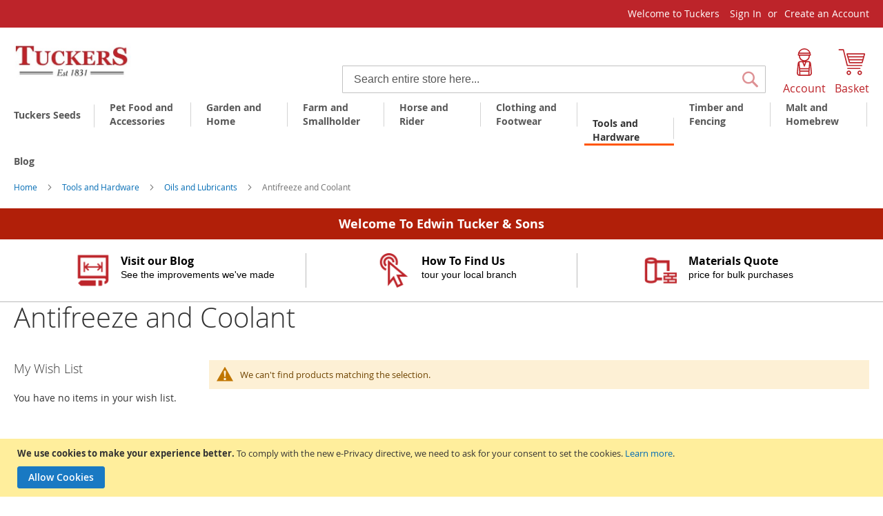

--- FILE ---
content_type: text/html; charset=UTF-8
request_url: https://www.edwintucker.co.uk/tools-and-hardware/oils-and-lubricants/antifreeze-and-coolant.html
body_size: 22475
content:
<!doctype html>
<html lang="en">
    <head >
        <script>
    var LOCALE = 'en\u002DGB';
    var BASE_URL = 'https\u003A\u002F\u002Fwww.edwintucker.co.uk\u002F';
    var require = {
        'baseUrl': 'https\u003A\u002F\u002Fwww.edwintucker.co.uk\u002Fstatic\u002Fversion1757339338\u002Ffrontend\u002FMagento\u002Fcustom\u002Fen_GB'
    };</script>        <meta charset="utf-8"/>
<meta name="title" content="Antifreeze and Coolant - Oils and Lubricants - Tools and Hardware"/>
<meta name="description" content="Websites for builders Merchants"/>
<meta name="keywords" content="websites, builders merchants, merchant datapool, "/>
<meta name="robots" content="INDEX,FOLLOW"/>
<meta name="viewport" content="width=device-width, initial-scale=1, maximum-scale=1"/>
<meta name="format-detection" content="telephone=no"/>
<title>Antifreeze and Coolant - Oils and Lubricants - Tools and Hardware</title>
<link  rel="stylesheet" type="text/css"  media="all" href="https://www.edwintucker.co.uk/static/version1757339338/frontend/Magento/custom/en_GB/mage/calendar.css" />
<link  rel="stylesheet" type="text/css"  media="all" href="https://www.edwintucker.co.uk/static/version1757339338/frontend/Magento/custom/en_GB/Mageplaza_Blog/css/mpBlogIcon.css" />
<link  rel="stylesheet" type="text/css"  media="all" href="https://www.edwintucker.co.uk/static/version1757339338/frontend/Magento/custom/en_GB/css/styles-m.css" />
<link  rel="stylesheet" type="text/css"  media="all" href="https://www.edwintucker.co.uk/static/version1757339338/frontend/Magento/custom/en_GB/jquery/uppy/dist/uppy-custom.css" />
<link  rel="stylesheet" type="text/css"  media="all" href="https://www.edwintucker.co.uk/static/version1757339338/frontend/Magento/custom/en_GB/Mageplaza_Core/css/owl.carousel.css" />
<link  rel="stylesheet" type="text/css"  media="all" href="https://www.edwintucker.co.uk/static/version1757339338/frontend/Magento/custom/en_GB/Mageplaza_Core/css/owl.theme.css" />
<link  rel="stylesheet" type="text/css"  media="screen and (min-width: 768px)" href="https://www.edwintucker.co.uk/static/version1757339338/frontend/Magento/custom/en_GB/css/styles-l.css" />
<link  rel="stylesheet" type="text/css"  media="print" href="https://www.edwintucker.co.uk/static/version1757339338/frontend/Magento/custom/en_GB/css/print.css" />
<link  rel="stylesheet" type="text/css"  rel="stylesheet" type="text/css" href="https://www.edwintucker.co.uk/static/version1757339338/frontend/Magento/custom/en_GB/css/custom4.css" />
<link  rel="stylesheet" type="text/css"  rel="stylesheet" type="text/css" href="https://www.edwintucker.co.uk/static/version1757339338/frontend/Magento/custom/en_GB/css/custom_l2.css" />
<link  rel="stylesheet" type="text/css"  media="all" href="https://fonts.googleapis.com/css2?family=Poppins:wght@300;400;500;600;700" />
<script  type="text/javascript"  src="https://www.edwintucker.co.uk/static/version1757339338/frontend/Magento/custom/en_GB/requirejs/require.js"></script>
<script  type="text/javascript"  src="https://www.edwintucker.co.uk/static/version1757339338/frontend/Magento/custom/en_GB/mage/requirejs/mixins.js"></script>
<script  type="text/javascript"  src="https://www.edwintucker.co.uk/static/version1757339338/frontend/Magento/custom/en_GB/requirejs-config.js"></script>
<link rel="preload" as="font" crossorigin="anonymous" href="https://www.edwintucker.co.uk/static/version1757339338/frontend/Magento/custom/en_GB/fonts/opensans/light/opensans-300.woff2" />
<link rel="preload" as="font" crossorigin="anonymous" href="https://www.edwintucker.co.uk/static/version1757339338/frontend/Magento/custom/en_GB/fonts/opensans/regular/opensans-400.woff2" />
<link rel="preload" as="font" crossorigin="anonymous" href="https://www.edwintucker.co.uk/static/version1757339338/frontend/Magento/custom/en_GB/fonts/opensans/semibold/opensans-600.woff2" />
<link rel="preload" as="font" crossorigin="anonymous" href="https://www.edwintucker.co.uk/static/version1757339338/frontend/Magento/custom/en_GB/fonts/opensans/bold/opensans-700.woff2" />
<link rel="preload" as="font" crossorigin="anonymous" href="https://www.edwintucker.co.uk/static/version1757339338/frontend/Magento/custom/en_GB/fonts/Luma-Icons.woff2" />
<link  rel="canonical" href="https://www.edwintucker.co.uk/tools-and-hardware/oils-and-lubricants/antifreeze-and-coolant.html" />
<link  rel="icon" type="image/x-icon" href="https://www.edwintucker.co.uk/media/favicon/stores/1/transparent-favicon.png" />
<link  rel="shortcut icon" type="image/x-icon" href="https://www.edwintucker.co.uk/media/favicon/stores/1/transparent-favicon.png" />
<!-- Google Tag Manager -->

<script>(function(w,d,s,l,i){w[l]=w[l]||[];w[l].push({'gtm.start':

new Date().getTime(),event:'gtm.js'});var f=d.getElementsByTagName(s)[0],

j=d.createElement(s),dl=l!='dataLayer'?'&l='+l:'';j.async=true;j.src=

'https://www.googletagmanager.com/gtm.js?id='+i+dl;f.parentNode.insertBefore(j,f);

})(window,document,'script','dataLayer','GTM-PVZ3WB9M');</script>

<!-- End Google Tag Manager -->
<meta name="trustpilot-one-time-domain-verification-id" content="c4e8334f-4e79-45fb-995b-f1c2bf38336a"/>

<!-- Google tag (gtag.js) --> <script async src="https://www.googletagmanager.com/gtag/js?id=G-BZ4JY78S3L"></script> <script>   window.dataLayer = window.dataLayer || [];   function gtag(){dataLayer.push(arguments);}   gtag('js', new Date());   gtag('config', 'G-BZ4JY78S3L'); </script>
<script id="mcjs">!function(c,h,i,m,p){m=c.createElement(h),p=c.getElementSByTagName(h)[0],m.async=1,m.src=i,p.parentNode.insertBefore(m,p)}(document,"script","https://chimpstatic.com/mcjs-connected/js/users/245c1c184a2406e0e4003850b/6e5bc81245db1ed9fd1d7bfb0.js");</script>            <script type="text/x-magento-init">
        {
            "*": {
                "Magento_PageCache/js/form-key-provider": {
                    "isPaginationCacheEnabled":
                        0                }
            }
        }
    </script>
    </head>
    <body data-container="body"
          data-mage-init='{"loaderAjax": {}, "loader": { "icon": "https://www.edwintucker.co.uk/static/version1757339338/frontend/Magento/custom/en_GB/images/loader-2.gif"}}'
        id="html-body" class="page-with-filter page-products categorypath-tools-and-hardware-oils-and-lubricants-antifreeze-and-coolant category-antifreeze-and-coolant catalog-category-view page-layout-2columns-left">
        
<script type="text/x-magento-init">
    {
        "*": {
            "Magento_PageBuilder/js/widget-initializer": {
                "config": {"[data-content-type=\"slider\"][data-appearance=\"default\"]":{"Magento_PageBuilder\/js\/content-type\/slider\/appearance\/default\/widget":false},"[data-content-type=\"map\"]":{"Magento_PageBuilder\/js\/content-type\/map\/appearance\/default\/widget":false},"[data-content-type=\"row\"]":{"Magento_PageBuilder\/js\/content-type\/row\/appearance\/default\/widget":false},"[data-content-type=\"tabs\"]":{"Magento_PageBuilder\/js\/content-type\/tabs\/appearance\/default\/widget":false},"[data-content-type=\"slide\"]":{"Magento_PageBuilder\/js\/content-type\/slide\/appearance\/default\/widget":{"buttonSelector":".pagebuilder-slide-button","showOverlay":"hover","dataRole":"slide"}},"[data-content-type=\"banner\"]":{"Magento_PageBuilder\/js\/content-type\/banner\/appearance\/default\/widget":{"buttonSelector":".pagebuilder-banner-button","showOverlay":"hover","dataRole":"banner"}},"[data-content-type=\"buttons\"]":{"Magento_PageBuilder\/js\/content-type\/buttons\/appearance\/inline\/widget":false},"[data-content-type=\"products\"][data-appearance=\"carousel\"]":{"Magento_PageBuilder\/js\/content-type\/products\/appearance\/carousel\/widget":false}},
                "breakpoints": {"desktop":{"label":"Desktop","stage":true,"default":true,"class":"desktop-switcher","icon":"Magento_PageBuilder::css\/images\/switcher\/switcher-desktop.svg","conditions":{"min-width":"1024px"},"options":{"products":{"default":{"slidesToShow":"5"}}}},"tablet":{"conditions":{"max-width":"1024px","min-width":"768px"},"options":{"products":{"default":{"slidesToShow":"4"},"continuous":{"slidesToShow":"3"}}}},"mobile":{"label":"Mobile","stage":true,"class":"mobile-switcher","icon":"Magento_PageBuilder::css\/images\/switcher\/switcher-mobile.svg","media":"only screen and (max-width: 768px)","conditions":{"max-width":"768px","min-width":"640px"},"options":{"products":{"default":{"slidesToShow":"3"}}}},"mobile-small":{"conditions":{"max-width":"640px"},"options":{"products":{"default":{"slidesToShow":"2"},"continuous":{"slidesToShow":"1"}}}}}            }
        }
    }
</script>

<div class="cookie-status-message" id="cookie-status">
    The store will not work correctly when cookies are disabled.</div>
<script type="text&#x2F;javascript">document.querySelector("#cookie-status").style.display = "none";</script>
<script type="text/x-magento-init">
    {
        "*": {
            "cookieStatus": {}
        }
    }
</script>

<script type="text/x-magento-init">
    {
        "*": {
            "mage/cookies": {
                "expires": null,
                "path": "\u002F",
                "domain": ".edwintucker.co.uk",
                "secure": true,
                "lifetime": "2592000"
            }
        }
    }
</script>
    <noscript>
        <div class="message global noscript">
            <div class="content">
                <p>
                    <strong>JavaScript seems to be disabled in your browser.</strong>
                    <span>
                        For the best experience on our site, be sure to turn on Javascript in your browser.                    </span>
                </p>
            </div>
        </div>
    </noscript>
    <div role="alertdialog"
         tabindex="-1"
         class="message global cookie"
         id="notice-cookie-block">
        <div role="document" class="content" tabindex="0">
            <p>
                <strong>We use cookies to make your experience better.</strong>
                <span>To comply with the new e-Privacy directive, we need to ask for your consent to set the cookies.                </span>
                <a href="https://www.edwintucker.co.uk/privacy-policy-cookie-restriction-mode/">Learn more</a>.            </p>
            <div class="actions">
                <button id="btn-cookie-allow" class="action allow primary">
                    <span>Allow Cookies</span>
                </button>
            </div>
        </div>
    </div>
    <script type="text&#x2F;javascript">    var elemEBj0X388Array = document.querySelectorAll('div#notice-cookie-block');
    if(elemEBj0X388Array.length !== 'undefined'){
        elemEBj0X388Array.forEach(function(element) {
            if (element) {
                element.style.display = 'none';

            }
        });
    }</script>    <script type="text/x-magento-init">
        {
            "#notice-cookie-block": {
                "cookieNotices": {
                    "cookieAllowButtonSelector": "#btn-cookie-allow",
                    "cookieName": "user_allowed_save_cookie",
                    "cookieValue": {"1":1},
                    "cookieLifetime": 31536000,
                    "noCookiesUrl": "https\u003A\u002F\u002Fwww.edwintucker.co.uk\u002Fcookie\u002Findex\u002FnoCookies\u002F"
                }
            }
        }
    </script>

<script>
    window.cookiesConfig = window.cookiesConfig || {};
    window.cookiesConfig.secure = true;
</script><script>    require.config({
        map: {
            '*': {
                wysiwygAdapter: 'mage/adminhtml/wysiwyg/tiny_mce/tinymceAdapter'
            }
        }
    });</script><script>    require.config({
        paths: {
            googleMaps: 'https\u003A\u002F\u002Fmaps.googleapis.com\u002Fmaps\u002Fapi\u002Fjs\u003Fv\u003D3.53\u0026key\u003D'
        },
        config: {
            'Magento_PageBuilder/js/utils/map': {
                style: '',
            },
            'Magento_PageBuilder/js/content-type/map/preview': {
                apiKey: '',
                apiKeyErrorMessage: 'You\u0020must\u0020provide\u0020a\u0020valid\u0020\u003Ca\u0020href\u003D\u0027https\u003A\u002F\u002Fwww.edwintucker.co.uk\u002Fadminhtml\u002Fsystem_config\u002Fedit\u002Fsection\u002Fcms\u002F\u0023cms_pagebuilder\u0027\u0020target\u003D\u0027_blank\u0027\u003EGoogle\u0020Maps\u0020API\u0020key\u003C\u002Fa\u003E\u0020to\u0020use\u0020a\u0020map.'
            },
            'Magento_PageBuilder/js/form/element/map': {
                apiKey: '',
                apiKeyErrorMessage: 'You\u0020must\u0020provide\u0020a\u0020valid\u0020\u003Ca\u0020href\u003D\u0027https\u003A\u002F\u002Fwww.edwintucker.co.uk\u002Fadminhtml\u002Fsystem_config\u002Fedit\u002Fsection\u002Fcms\u002F\u0023cms_pagebuilder\u0027\u0020target\u003D\u0027_blank\u0027\u003EGoogle\u0020Maps\u0020API\u0020key\u003C\u002Fa\u003E\u0020to\u0020use\u0020a\u0020map.'
            },
        }
    });</script><script>
    require.config({
        shim: {
            'Magento_PageBuilder/js/utils/map': {
                deps: ['googleMaps']
            }
        }
    });</script><!-- Google Tag Manager (noscript) -->

<noscript><iframe src="https://www.googletagmanager.com/ns.html?id=GTM-PVZ3WB9M"

                  height="0" width="0" style="display:none;visibility:hidden"></iframe></noscript>

<!-- End Google Tag Manager (noscript) -->
<div class="page-wrapper"><header class="page-header"><div class="magestore-bannerslider">
    </div>
<div class="magestore-bannerslider">
    </div>
<div class="panel wrapper"><div class="panel header"><a class="action skip contentarea"
   href="#contentarea">
    <span>
        Skip to Content    </span>
</a>
<ul class="header links">    <li class="greet welcome" data-bind="scope: 'customer'">
        <!-- ko if: customer().fullname  -->
        <span class="logged-in"
              data-bind="text: new String('Welcome, %1!').
              replace('%1', customer().fullname)">
        </span>
        <!-- /ko -->
        <!-- ko ifnot: customer().fullname  -->
        <span class="not-logged-in"
              data-bind="text: 'Welcome to Tuckers'"></span>
                <!-- /ko -->
    </li>
        <script type="text/x-magento-init">
        {
            "*": {
                "Magento_Ui/js/core/app": {
                    "components": {
                        "customer": {
                            "component": "Magento_Customer/js/view/customer"
                        }
                    }
                }
            }
        }
    </script>
<li class="link authorization-link" data-label="or">
    <a href="https://www.edwintucker.co.uk/customer/account/login/referer/aHR0cHM6Ly93d3cuZWR3aW50dWNrZXIuY28udWsvdG9vbHMtYW5kLWhhcmR3YXJlL29pbHMtYW5kLWx1YnJpY2FudHMvYW50aWZyZWV6ZS1hbmQtY29vbGFudC5odG1s/"        >Sign In</a>
</li>
<li><a href="https://www.edwintucker.co.uk/customer/account/create/" id="idq9Ny6fE7" >Create an Account</a></li></ul></div></div><div class="header content"><span data-action="toggle-nav" class="action nav-toggle"><span>Toggle Nav</span></span>
<a
    class="logo"
    href="https://www.edwintucker.co.uk/"
    title=""
    aria-label="store logo">
    <img src="https://www.edwintucker.co.uk/media/logo/stores/1/tuckers-logo1.jpg"
         title=""
         alt=""
            width="170"                />
</a>

<div data-block="minicart" class="minicart-wrapper">
    <a class="action showcart" href="https://www.edwintucker.co.uk/checkout/cart/"
       data-bind="scope: 'minicart_content'">
        <span class="ico-wrap"><svg xmlns="http://www.w3.org/2000/svg" viewBox="0 0 512 512"><path d="M490.1 94.3H164.5c-7.8 0-12.4 5.5-10.4 13.6l47 161.7c1 4.2 5.2 7.3 10.4 7.3h232.7c5.2 0 9.4-3.1 10.4-7.3l45.9-161.7c1.8-5.3-1-13.6-10.4-13.6zM436.9 255H219.8l-9.4-32.3h235.9l-9.4 32.3zm14.6-53.3H203.8l-9.3-32.3h266.4l-9.4 32.3zm15.6-54.2H188.5l-9.4-32.3h297.5l-9.5 32.3z"></path><path d="M107.1 24.3c-1-5.2-5.2-8.3-10.4-8.3H11v20.9h77.2l71 285.9c1 5.2 5.2 8.3 10.4 8.3h275.5v-21.9H178L107.1 24.3zM169.7 363.5h243.2v20.9H169.7zM400.3 412.5c-23 0-41.7 18.8-41.7 41.7 0 23 18.8 41.7 41.7 41.7s41.7-18.8 41.7-41.7c.1-22.9-18.7-41.7-41.7-41.7zm0 61.6c-10.4 0-19.8-9.4-19.8-19.8s8.3-19.8 19.8-19.8 19.8 9.4 19.8 19.8c.1 10.4-9.3 19.8-19.8 19.8zM197.9 412.5c-23 0-41.7 18.8-41.7 41.7 0 23 18.8 41.7 41.7 41.7s41.7-18.8 41.7-41.7c0-22.9-18.8-41.7-41.7-41.7zm0 61.6c-10.4 0-19.8-9.4-19.8-19.8s8.3-19.8 19.8-19.8c10.4 0 19.8 9.4 19.8 19.8s-9.4 19.8-19.8 19.8z"></path></svg>
            <span class="counter qty empty"
                  data-bind="css: { empty: !!getCartParam('summary_count') == false && !isLoading() }, blockLoader: isLoading">
                <span class="counter-number"><!-- ko text: getCartParam('summary_count') --><!-- /ko --></span>
                <span class="counter-label">
                <!-- ko if: getCartParam('summary_count') -->
                    <!-- ko text: getCartParam('summary_count') --><!-- /ko -->
                    <!-- ko i18n: 'items' --><!-- /ko -->
                <!-- /ko -->
                </span>
            </span>
        </span>
            <span class="minicart-title-wrap"><span class="header-actions-title">Basket</span> <div class="header-actions-links" data-bind="html: getCartParam('subtotal')"></div></span>
    </a>
            <div class="block block-minicart"
             data-role="dropdownDialog"
             data-mage-init='{"dropdownDialog":{
                "appendTo":"[data-block=minicart]",
                "triggerTarget":".showcart",
                "timeout": "2000",
                "closeOnMouseLeave": false,
                "closeOnEscape": true,
                "triggerClass":"active",
                "parentClass":"active",
                "buttons":[]}}'>
            <div id="minicart-content-wrapper" data-bind="scope: 'minicart_content'">
                <!-- ko template: getTemplate() --><!-- /ko -->
            </div>
                    </div>
        <script>
        window.checkout = {"shoppingCartUrl":"https:\/\/www.edwintucker.co.uk\/checkout\/cart\/","checkoutUrl":"https:\/\/www.edwintucker.co.uk\/checkout\/","updateItemQtyUrl":"https:\/\/www.edwintucker.co.uk\/checkout\/sidebar\/updateItemQty\/","removeItemUrl":"https:\/\/www.edwintucker.co.uk\/checkout\/sidebar\/removeItem\/","imageTemplate":"Magento_Catalog\/product\/image_with_borders","baseUrl":"https:\/\/www.edwintucker.co.uk\/","minicartMaxItemsVisible":5,"websiteId":"1","maxItemsToDisplay":10,"storeId":"1","storeGroupId":"1","agreementIds":["2"],"customerLoginUrl":"https:\/\/www.edwintucker.co.uk\/customer\/account\/login\/referer\/aHR0cHM6Ly93d3cuZWR3aW50dWNrZXIuY28udWsvdG9vbHMtYW5kLWhhcmR3YXJlL29pbHMtYW5kLWx1YnJpY2FudHMvYW50aWZyZWV6ZS1hbmQtY29vbGFudC5odG1s\/","isRedirectRequired":false,"autocomplete":"off","captcha":{"user_login":{"isCaseSensitive":false,"imageHeight":50,"imageSrc":"","refreshUrl":"https:\/\/www.edwintucker.co.uk\/captcha\/refresh\/","isRequired":false,"timestamp":1768864836}}};
    </script>
    <script type="text/x-magento-init">
    {
        "[data-block='minicart']": {
            "Magento_Ui/js/core/app": {"components":{"minicart_content":{"children":{"subtotal.container":{"children":{"subtotal":{"children":{"subtotal.totals":{"config":{"display_cart_subtotal_incl_tax":1,"display_cart_subtotal_excl_tax":0,"template":"Magento_Tax\/checkout\/minicart\/subtotal\/totals"},"children":{"subtotal.totals.msrp":{"component":"Magento_Msrp\/js\/view\/checkout\/minicart\/subtotal\/totals","config":{"displayArea":"minicart-subtotal-hidden","template":"Magento_Msrp\/checkout\/minicart\/subtotal\/totals"}}},"component":"Magento_Tax\/js\/view\/checkout\/minicart\/subtotal\/totals"}},"component":"uiComponent","config":{"template":"Magento_Checkout\/minicart\/subtotal"}}},"component":"uiComponent","config":{"displayArea":"subtotalContainer"}},"item.renderer":{"component":"Magento_Checkout\/js\/view\/cart-item-renderer","config":{"displayArea":"defaultRenderer","template":"Magento_Checkout\/minicart\/item\/default"},"children":{"item.image":{"component":"Magento_Catalog\/js\/view\/image","config":{"template":"Magento_Catalog\/product\/image","displayArea":"itemImage"}},"checkout.cart.item.price.sidebar":{"component":"uiComponent","config":{"template":"Magento_Checkout\/minicart\/item\/price","displayArea":"priceSidebar"}}}},"extra_info":{"component":"uiComponent","config":{"displayArea":"extraInfo"}},"promotion":{"component":"uiComponent","config":{"displayArea":"promotion"}}},"config":{"itemRenderer":{"default":"defaultRenderer","simple":"defaultRenderer","virtual":"defaultRenderer"},"template":"Magento_Checkout\/minicart\/content"},"component":"Magento_Checkout\/js\/view\/minicart"}},"types":[]}        },
        "*": {
            "Magento_Ui/js/block-loader": "https\u003A\u002F\u002Fwww.edwintucker.co.uk\u002Fstatic\u002Fversion1757339338\u002Ffrontend\u002FMagento\u002Fcustom\u002Fen_GB\u002Fimages\u002Floader\u002D1.gif"
        }
    }
    </script>
</div>


<div class="head-account-bl header-action-item"><div data-bind="scope:'customer-bl'"><!-- ko template: getTemplate() --><a href="/customer/account/"><div class="header-actions-links" style="display: block;"><span style="margin: 0 auto;" class="ico-wrap"><svg xmlns="http://www.w3.org/2000/svg" viewBox="0 0 160.53 283.04"><path d="M160.4 251.09l-9.02-92.24a31.34 31.34 0 0 0-31.31-28.38h-18.55a58.4 58.4 0 0 0 37.04-54.3l-.03-.56 5.3.02c3.33 0 6.02-2.71 6.02-6.04A69.66 69.66 0 0 0 80.27 0a69.66 69.66 0 0 0-69.6 69.59c0 3.33 2.7 6.04 6.03 6.04H22c-.01.17-.03.36-.03.55a58.4 58.4 0 0 0 37.04 54.29H40.46a31.34 31.34 0 0 0-31.3 28.38L.13 251.1a29.2 29.2 0 0 0 7.41 22.4 29.2 29.2 0 0 0 21.57 9.55h102.3a29.16 29.16 0 0 0 28.97-31.95zm-143.91 14.3a16.9 16.9 0 0 1-4.36-13.13l7.82-79.89c2.53 26.82 6.15 69.71 6.33 98.38a16.84 16.84 0 0 1-9.8-5.36zM80.27 12.06a57.58 57.58 0 0 1 51.91 32.8H28.35a57.58 57.58 0 0 1 51.92-32.8zM24.16 56.9h112.21c.49 2.19.88 4.4 1.11 6.66H23.05c.23-2.26.62-4.47 1.1-6.66zm9.87 19.28c0-.19 0-.38-.04-.55h92.55c-.03.17-.04.36-.04.55a46.28 46.28 0 0 1-46.23 46.24 46.28 46.28 0 0 1-46.23-46.24zM89 142.52l-8.73 22.41-8.74-22.41zm33.18 128.46H38.35c-.06-9.07-.45-19.54-1.04-30.49h85.91c-.6 10.95-.98 21.42-1.04 30.49zm1.75-42.55H36.6c-.27-4.09-.56-8.2-.85-12.27h89.03c-.3 4.07-.58 8.18-.85 12.27zm7.12-81.99c-.05.46-2.9 26.82-5.35 57.66H34.83a2255.79 2255.79 0 0 0-5.42-58.14 19.36 19.36 0 0 1 11.05-3.44H58.6l16.05 41.2a6.04 6.04 0 0 0 11.25 0l16.05-41.2h18.13c4.1 0 7.9 1.27 11.05 3.44-.03.16-.06.32-.07.48zm13 118.95a16.84 16.84 0 0 1-9.8 5.36c.18-28.65 3.8-71.54 6.33-98.38l7.82 79.89a16.9 16.9 0 0 1-4.36 13.13z"></path></svg></span></div><div class="header-actions-title" style="display: block;">Account</div></a><!-- /ko --></div></div>
<div class="block block-search">
    <div class="block block-title"><strong>Search</strong></div>
    <div class="block block-content">
        <form class="form minisearch" id="search_mini_form"
              action="https://www.edwintucker.co.uk/catalogsearch/result/" method="get">
                        <div class="field search">
                <label class="label" for="search" data-role="minisearch-label">
                    <span>Search</span>
                </label>
                <div class="control">
                    <input id="search"
                           data-mage-init='{
                            "quickSearch": {
                                "formSelector": "#search_mini_form",
                                "url": "https://www.edwintucker.co.uk/search/ajax/suggest/",
                                "destinationSelector": "#search_autocomplete",
                                "minSearchLength": "3"
                            }
                        }'
                           type="text"
                           name="q"
                           value=""
                           placeholder="Search&#x20;entire&#x20;store&#x20;here..."
                           class="input-text"
                           maxlength="128"
                           role="combobox"
                           aria-haspopup="false"
                           aria-autocomplete="both"
                           autocomplete="off"
                           aria-expanded="false"/>
                    <div id="search_autocomplete" class="search-autocomplete"></div>
                    <div class="nested">
    <a class="action advanced" href="https://www.edwintucker.co.uk/catalogsearch/advanced/" data-action="advanced-search">
        Advanced Search    </a>
</div>
                </div>
            </div>
            <div class="actions">
                <button type="submit"
                        title="Search"
                        class="action search"
                        aria-label="Search"
                >
                    <span>Search</span>
                </button>
            </div>
        </form>
    </div>
</div>
<ul class="compare wrapper"><li class="item link compare" data-bind="scope: 'compareProducts'" data-role="compare-products-link">
    <a class="action compare no-display" title="Compare&#x20;Products"
       data-bind="attr: {'href': compareProducts().listUrl}, css: {'no-display': !compareProducts().count}"
    >
        Compare Products        <span class="counter qty" data-bind="text: compareProducts().countCaption"></span>
    </a>
</li>
<script type="text/x-magento-init">
{"[data-role=compare-products-link]": {"Magento_Ui/js/core/app": {"components":{"compareProducts":{"component":"Magento_Catalog\/js\/view\/compare-products"}}}}}
</script>
</ul>
</div></header>    <div class="sections nav-sections">
                <div class="section-items nav-sections-items"
             data-mage-init='{"tabs":{"openedState":"active"}}'>
                                            <div class="section-item-title nav-sections-item-title"
                     data-role="collapsible">
                    <a class="nav-sections-item-switch"
                       data-toggle="switch" href="#store.menu">
                        Menu                    </a>
                </div>
                <div class="section-item-content nav-sections-item-content"
                     id="store.menu"
                     data-role="content">
                    
<nav class="navigation" data-action="navigation">
    <ul data-mage-init='{"menu":{"responsive":true, "expanded":true, "position":{"my":"left top","at":"left bottom"}}}'>
        <li  class="level0 nav-1 category-item first level-top parent"><a href="https://www.edwintucker.co.uk/tuckers-seeds.html"  class="level-top" ><span>Tuckers Seeds</span></a><ul class="level0 submenu"><li  class="level1 nav-1-1 category-item first parent"><a href="https://www.edwintucker.co.uk/tuckers-seeds/agricultural-seed.html" ><span>Agricultural Seed</span></a><ul class="level1 submenu"><li  class="level2 nav-1-1-1 category-item first parent"><a href="https://www.edwintucker.co.uk/tuckers-seeds/agricultural-seed/grass-and-forage-seed.html" ><span>Grass and Forage Seed</span></a><ul class="level2 submenu"><li  class="level3 nav-1-1-1-1 category-item first"><a href="https://www.edwintucker.co.uk/tuckers-seeds/agricultural-seed/grass-and-forage-seed/short-term.html" ><span>Short Term</span></a></li><li  class="level3 nav-1-1-1-2 category-item"><a href="https://www.edwintucker.co.uk/tuckers-seeds/agricultural-seed/grass-and-forage-seed/medium-to-long-term.html" ><span>Medium to Long Term</span></a></li><li  class="level3 nav-1-1-1-3 category-item"><a href="https://www.edwintucker.co.uk/tuckers-seeds/agricultural-seed/grass-and-forage-seed/specialist-leys-and-herbs.html" ><span>Specialist Leys and Herbs</span></a></li><li  class="level3 nav-1-1-1-4 category-item"><a href="https://www.edwintucker.co.uk/tuckers-seeds/agricultural-seed/grass-and-forage-seed/hay-and-haylage.html" ><span>Hay and Haylage</span></a></li><li  class="level3 nav-1-1-1-5 category-item"><a href="https://www.edwintucker.co.uk/tuckers-seeds/agricultural-seed/grass-and-forage-seed/horse-paddock.html" ><span>Horse Paddock</span></a></li><li  class="level3 nav-1-1-1-6 category-item"><a href="https://www.edwintucker.co.uk/tuckers-seeds/agricultural-seed/grass-and-forage-seed/overseeding.html" ><span>Overseeding</span></a></li><li  class="level3 nav-1-1-1-7 category-item"><a href="https://www.edwintucker.co.uk/tuckers-seeds/agricultural-seed/grass-and-forage-seed/clovers.html" ><span>Clovers</span></a></li><li  class="level3 nav-1-1-1-8 category-item"><a href="https://www.edwintucker.co.uk/tuckers-seeds/agricultural-seed/grass-and-forage-seed/herbs-and-legumes.html" ><span>Herbs and Legumes</span></a></li><li  class="level3 nav-1-1-1-9 category-item last"><a href="https://www.edwintucker.co.uk/tuckers-seeds/agricultural-seed/grass-and-forage-seed/lucerne.html" ><span>Lucerne</span></a></li></ul></li><li  class="level2 nav-1-1-2 category-item parent"><a href="https://www.edwintucker.co.uk/tuckers-seeds/agricultural-seed/fodder-catch-crops.html" ><span>Fodder Catch Crops</span></a><ul class="level2 submenu"><li  class="level3 nav-1-1-2-1 category-item first"><a href="https://www.edwintucker.co.uk/tuckers-seeds/agricultural-seed/fodder-catch-crops/fodder-beet.html" ><span>Fodder Beet</span></a></li><li  class="level3 nav-1-1-2-2 category-item"><a href="https://www.edwintucker.co.uk/tuckers-seeds/agricultural-seed/fodder-catch-crops/kale.html" ><span>Kale</span></a></li><li  class="level3 nav-1-1-2-3 category-item"><a href="https://www.edwintucker.co.uk/tuckers-seeds/agricultural-seed/fodder-catch-crops/common-turnip.html" ><span>Common Turnip</span></a></li><li  class="level3 nav-1-1-2-4 category-item"><a href="https://www.edwintucker.co.uk/tuckers-seeds/agricultural-seed/fodder-catch-crops/stubble-turnip.html" ><span>Stubble Turnip</span></a></li><li  class="level3 nav-1-1-2-5 category-item"><a href="https://www.edwintucker.co.uk/tuckers-seeds/agricultural-seed/fodder-catch-crops/forage-rape.html" ><span>Forage Rape</span></a></li><li  class="level3 nav-1-1-2-6 category-item"><a href="https://www.edwintucker.co.uk/tuckers-seeds/agricultural-seed/fodder-catch-crops/swedes.html" ><span>Swedes</span></a></li><li  class="level3 nav-1-1-2-7 category-item last"><a href="https://www.edwintucker.co.uk/tuckers-seeds/agricultural-seed/fodder-catch-crops/catch-crop-mixtures.html" ><span>Catch Crop Mixtures</span></a></li></ul></li><li  class="level2 nav-1-1-3 category-item"><a href="https://www.edwintucker.co.uk/tuckers-seeds/agricultural-seed/game-cover.html" ><span>Game Cover</span></a></li><li  class="level2 nav-1-1-4 category-item"><a href="https://www.edwintucker.co.uk/tuckers-seeds/agricultural-seed/stewardship-and-enviromental.html" ><span>Stewardship and Enviromental</span></a></li><li  class="level2 nav-1-1-5 category-item last"><a href="https://www.edwintucker.co.uk/tuckers-seeds/agricultural-seed/cover-crops-soil-conditioner.html" ><span>Cover Crops / Soil Conditioner</span></a></li></ul></li><li  class="level1 nav-1-2 category-item parent"><a href="https://www.edwintucker.co.uk/tuckers-seeds/garden-seeds-bulbs.html" ><span>Garden Seeds &amp; Bulbs</span></a><ul class="level1 submenu"><li  class="level2 nav-1-2-1 category-item first"><a href="https://www.edwintucker.co.uk/tuckers-seeds/garden-seeds-bulbs/vegetable-seeds.html" ><span>Vegetable Seeds</span></a></li><li  class="level2 nav-1-2-2 category-item"><a href="https://www.edwintucker.co.uk/tuckers-seeds/garden-seeds-bulbs/flower-seeds.html" ><span>Flower Seeds</span></a></li><li  class="level2 nav-1-2-3 category-item"><a href="https://www.edwintucker.co.uk/tuckers-seeds/garden-seeds-bulbs/wildflower-seeds.html" ><span>Wildflower Seeds</span></a></li><li  class="level2 nav-1-2-4 category-item"><a href="https://www.edwintucker.co.uk/tuckers-seeds/garden-seeds-bulbs/flower-bulbs.html" ><span>Flower Bulbs</span></a></li><li  class="level2 nav-1-2-5 category-item last"><a href="https://www.edwintucker.co.uk/tuckers-seeds/garden-seeds-bulbs/herbs.html" ><span>Herbs</span></a></li></ul></li><li  class="level1 nav-1-3 category-item parent"><a href="https://www.edwintucker.co.uk/tuckers-seeds/landscape-and-amenity-seed.html" ><span>Landscape and Amenity Seed</span></a><ul class="level1 submenu"><li  class="level2 nav-1-3-1 category-item first"><a href="https://www.edwintucker.co.uk/tuckers-seeds/landscape-and-amenity-seed/lawn-seed.html" ><span>Lawn Seed</span></a></li><li  class="level2 nav-1-3-2 category-item"><a href="https://www.edwintucker.co.uk/tuckers-seeds/landscape-and-amenity-seed/wildflower-solutions.html" ><span>Wildflower Solutions</span></a></li><li  class="level2 nav-1-3-3 category-item last"><a href="https://www.edwintucker.co.uk/tuckers-seeds/landscape-and-amenity-seed/sportsground-and-amenity.html" ><span>Sportsground and Amenity</span></a></li></ul></li><li  class="level1 nav-1-4 category-item parent"><a href="https://www.edwintucker.co.uk/tuckers-seeds/seed-potatoes.html" ><span>Seed Potatoes</span></a><ul class="level1 submenu"><li  class="level2 nav-1-4-1 category-item first"><a href="https://www.edwintucker.co.uk/tuckers-seeds/seed-potatoes/small-pack.html" ><span>Small Pack</span></a></li><li  class="level2 nav-1-4-2 category-item"><a href="https://www.edwintucker.co.uk/tuckers-seeds/seed-potatoes/large-bags.html" ><span>Large Bags</span></a></li><li  class="level2 nav-1-4-3 category-item last"><a href="https://www.edwintucker.co.uk/tuckers-seeds/seed-potatoes/summer-planting.html" ><span>Summer Planting Potatoes</span></a></li></ul></li><li  class="level1 nav-1-5 category-item last"><a href="https://www.edwintucker.co.uk/tuckers-seeds/garden-seeds-bulbs/onion-sets.html" ><span>Onion Sets</span></a></li></ul></li><li  class="level0 nav-2 category-item level-top parent"><a href="https://www.edwintucker.co.uk/pet-food-and-accessories.html"  class="level-top" ><span>Pet Food and Accessories</span></a><ul class="level0 submenu"><li  class="level1 nav-2-1 category-item first parent"><a href="https://www.edwintucker.co.uk/pet-food-and-accessories/wild-bird-care.html" ><span>Wild Bird Care</span></a><ul class="level1 submenu"><li  class="level2 nav-2-1-1 category-item first"><a href="https://www.edwintucker.co.uk/pet-food-and-accessories/wild-bird-care/wild-bird-food.html" ><span>Wild Bird Food</span></a></li><li  class="level2 nav-2-1-2 category-item"><a href="https://www.edwintucker.co.uk/pet-food-and-accessories/wild-bird-care/bird-feeders.html" ><span>Bird Feeders</span></a></li><li  class="level2 nav-2-1-3 category-item last"><a href="https://www.edwintucker.co.uk/pet-food-and-accessories/wild-bird-care/nests-and-boxes.html" ><span>Nests and Boxes</span></a></li></ul></li><li  class="level1 nav-2-2 category-item parent"><a href="https://www.edwintucker.co.uk/pet-food-and-accessories/dog.html" ><span>Dog</span></a><ul class="level1 submenu"><li  class="level2 nav-2-2-1 category-item first"><a href="https://www.edwintucker.co.uk/pet-food-and-accessories/dog/dog-food.html" ><span>Dog Food</span></a></li><li  class="level2 nav-2-2-2 category-item"><a href="https://www.edwintucker.co.uk/pet-food-and-accessories/dog/dog-treats.html" ><span>Dog Treats</span></a></li><li  class="level2 nav-2-2-3 category-item"><a href="https://www.edwintucker.co.uk/pet-food-and-accessories/dog/bowls-and-accessories.html" ><span>Bowls and Accessories</span></a></li><li  class="level2 nav-2-2-4 category-item"><a href="https://www.edwintucker.co.uk/pet-food-and-accessories/dog/leads-collars-and-harnesses.html" ><span>Leads Collars and Harnesses</span></a></li><li  class="level2 nav-2-2-5 category-item"><a href="https://www.edwintucker.co.uk/pet-food-and-accessories/dog/grooming.html" ><span>Grooming</span></a></li><li  class="level2 nav-2-2-6 category-item"><a href="https://www.edwintucker.co.uk/pet-food-and-accessories/dog/dog-beds-and-mats.html" ><span>Dog Beds and Mats</span></a></li><li  class="level2 nav-2-2-7 category-item"><a href="https://www.edwintucker.co.uk/pet-food-and-accessories/dog/healthcare-and-wellbeing.html" ><span>Healthcare and Wellbeing</span></a></li><li  class="level2 nav-2-2-8 category-item"><a href="https://www.edwintucker.co.uk/pet-food-and-accessories/dog/cages-kennels-and-travel.html" ><span>Cages Kennels and Travel</span></a></li><li  class="level2 nav-2-2-9 category-item last"><a href="https://www.edwintucker.co.uk/pet-food-and-accessories/dog/dog-toys.html" ><span>Dog Toys</span></a></li></ul></li><li  class="level1 nav-2-3 category-item parent"><a href="https://www.edwintucker.co.uk/pet-food-and-accessories/cat.html" ><span>Cat</span></a><ul class="level1 submenu"><li  class="level2 nav-2-3-1 category-item first"><a href="https://www.edwintucker.co.uk/pet-food-and-accessories/cat/cat-food.html" ><span>Cat Food</span></a></li><li  class="level2 nav-2-3-2 category-item"><a href="https://www.edwintucker.co.uk/pet-food-and-accessories/cat/cat-treats.html" ><span>Cat Treats</span></a></li><li  class="level2 nav-2-3-3 category-item"><a href="https://www.edwintucker.co.uk/pet-food-and-accessories/cat/litter-trays-and-accessories.html" ><span>Litter Trays and Accessories</span></a></li><li  class="level2 nav-2-3-4 category-item"><a href="https://www.edwintucker.co.uk/pet-food-and-accessories/cat/healthcare-and-wellbeing.html" ><span>Healthcare and Wellbeing</span></a></li><li  class="level2 nav-2-3-5 category-item"><a href="https://www.edwintucker.co.uk/pet-food-and-accessories/cat/grooming.html" ><span>Grooming</span></a></li><li  class="level2 nav-2-3-6 category-item"><a href="https://www.edwintucker.co.uk/pet-food-and-accessories/cat/bowls-and-accessories.html" ><span>Bowls and Accessories</span></a></li><li  class="level2 nav-2-3-7 category-item"><a href="https://www.edwintucker.co.uk/pet-food-and-accessories/cat/cat-toys.html" ><span>Cat Toys</span></a></li><li  class="level2 nav-2-3-8 category-item"><a href="https://www.edwintucker.co.uk/pet-food-and-accessories/cat/cat-beds-and-carriers.html" ><span>Cat Beds and Carriers</span></a></li><li  class="level2 nav-2-3-9 category-item last"><a href="https://www.edwintucker.co.uk/pet-food-and-accessories/cat/cat-collars.html" ><span>Cat Collars</span></a></li></ul></li><li  class="level1 nav-2-4 category-item parent"><a href="https://www.edwintucker.co.uk/pet-food-and-accessories/small-animal.html" ><span>Small Animal</span></a><ul class="level1 submenu"><li  class="level2 nav-2-4-1 category-item first"><a href="https://www.edwintucker.co.uk/pet-food-and-accessories/small-animal/treats.html" ><span>Treats</span></a></li><li  class="level2 nav-2-4-2 category-item"><a href="https://www.edwintucker.co.uk/pet-food-and-accessories/small-animal/bedding-and-accessories.html" ><span>Bedding and Accessories</span></a></li><li  class="level2 nav-2-4-3 category-item"><a href="https://www.edwintucker.co.uk/pet-food-and-accessories/small-animal/food.html" ><span>Food</span></a></li><li  class="level2 nav-2-4-4 category-item"><a href="https://www.edwintucker.co.uk/pet-food-and-accessories/small-animal/healthcare-and-wellbeing.html" ><span>Healthcare and Wellbeing</span></a></li><li  class="level2 nav-2-4-5 category-item last"><a href="https://www.edwintucker.co.uk/pet-food-and-accessories/small-animal/hutches-and-cages.html" ><span>Hutches and Cages</span></a></li></ul></li><li  class="level1 nav-2-5 category-item parent"><a href="https://www.edwintucker.co.uk/pet-food-and-accessories/aviary-birds.html" ><span>Aviary Birds</span></a><ul class="level1 submenu"><li  class="level2 nav-2-5-1 category-item first"><a href="https://www.edwintucker.co.uk/pet-food-and-accessories/aviary-birds/bird-food.html" ><span>Bird Food</span></a></li><li  class="level2 nav-2-5-2 category-item"><a href="https://www.edwintucker.co.uk/pet-food-and-accessories/aviary-birds/equipment.html" ><span>Equipment</span></a></li><li  class="level2 nav-2-5-3 category-item last"><a href="https://www.edwintucker.co.uk/pet-food-and-accessories/aviary-birds/accessories.html" ><span>Accessories</span></a></li></ul></li><li  class="level1 nav-2-6 category-item parent"><a href="https://www.edwintucker.co.uk/pet-food-and-accessories/fish.html" ><span>Fish</span></a><ul class="level1 submenu"><li  class="level2 nav-2-6-1 category-item first"><a href="https://www.edwintucker.co.uk/pet-food-and-accessories/fish/fish-food.html" ><span>Fish Food</span></a></li><li  class="level2 nav-2-6-2 category-item"><a href="https://www.edwintucker.co.uk/pet-food-and-accessories/fish/equipment.html" ><span>Equipment</span></a></li><li  class="level2 nav-2-6-3 category-item last"><a href="https://www.edwintucker.co.uk/pet-food-and-accessories/fish/accessories.html" ><span>Accessories</span></a></li></ul></li><li  class="level1 nav-2-7 category-item last"><a href="https://www.edwintucker.co.uk/pet-food-and-accessories/hygiene.html" ><span>Hygiene</span></a></li></ul></li><li  class="level0 nav-3 category-item level-top parent"><a href="https://www.edwintucker.co.uk/garden-and-home.html"  class="level-top" ><span>Garden and Home</span></a><ul class="level0 submenu"><li  class="level1 nav-3-1 category-item first parent"><a href="https://www.edwintucker.co.uk/garden-and-home/grow-your-own.html" ><span>Grow Your Own</span></a><ul class="level1 submenu"><li  class="level2 nav-3-1-1 category-item first"><a href="https://www.edwintucker.co.uk/garden-and-home/grow-your-own/vegetable-seeds.html" ><span>Vegetable Seeds</span></a></li><li  class="level2 nav-3-1-2 category-item"><a href="https://www.edwintucker.co.uk/garden-and-home/grow-your-own/flower-seeds.html" ><span>Flower Seeds</span></a></li><li  class="level2 nav-3-1-3 category-item last"><a href="https://www.edwintucker.co.uk/garden-and-home/grow-your-own/growing-equipment.html" ><span>Growing Equipment</span></a></li></ul></li><li  class="level1 nav-3-2 category-item parent"><a href="https://www.edwintucker.co.uk/garden-and-home/lawn-care.html" ><span>Lawn Care</span></a><ul class="level1 submenu"><li  class="level2 nav-3-2-1 category-item first"><a href="https://www.edwintucker.co.uk/garden-and-home/lawn-care/lawn-seed.html" ><span>Lawn Seed</span></a></li><li  class="level2 nav-3-2-2 category-item"><a href="https://www.edwintucker.co.uk/garden-and-home/lawn-care/lawn-weed-control.html" ><span>Lawn Weed Control</span></a></li><li  class="level2 nav-3-2-3 category-item last"><a href="https://www.edwintucker.co.uk/garden-and-home/lawn-care/lawn-feed.html" ><span>Lawn Feed</span></a></li></ul></li><li  class="level1 nav-3-3 category-item parent"><a href="https://www.edwintucker.co.uk/garden-and-home/beds-borders-and-baskets.html" ><span>Beds, Borders and Baskets</span></a><ul class="level1 submenu"><li  class="level2 nav-3-3-1 category-item first"><a href="https://www.edwintucker.co.uk/garden-and-home/beds-borders-and-baskets/flower-bulbs.html" ><span>Flower Bulbs</span></a></li><li  class="level2 nav-3-3-2 category-item"><a href="https://www.edwintucker.co.uk/garden-and-home/beds-borders-and-baskets/compost-and-fertilisers.html" ><span>Compost and Fertilisers</span></a></li><li  class="level2 nav-3-3-3 category-item"><a href="https://www.edwintucker.co.uk/garden-and-home/beds-borders-and-baskets/pests-and-diseases.html" ><span>Pests and Diseases</span></a></li><li  class="level2 nav-3-3-4 category-item"><a href="https://www.edwintucker.co.uk/garden-and-home/beds-borders-and-baskets/tubs-pots-and-baskets.html" ><span>Tubs, Pots and Baskets</span></a></li><li  class="level2 nav-3-3-5 category-item last"><a href="https://www.edwintucker.co.uk/garden-and-home/beds-borders-and-baskets/planting-accessories.html" ><span>Planting Accessories</span></a></li></ul></li><li  class="level1 nav-3-4 category-item parent"><a href="https://www.edwintucker.co.uk/garden-and-home/landscaping-and-garden-maintenance.html" ><span>Landscaping and Garden Maintenance</span></a><ul class="level1 submenu"><li  class="level2 nav-3-4-1 category-item first"><a href="https://www.edwintucker.co.uk/garden-and-home/landscaping-and-garden-maintenance/watering-and-water-storage.html" ><span>Watering and Water Storage</span></a></li><li  class="level2 nav-3-4-2 category-item"><a href="https://www.edwintucker.co.uk/garden-and-home/landscaping-and-garden-maintenance/grits-and-gravels.html" ><span>Grits and Gravels</span></a></li><li  class="level2 nav-3-4-3 category-item last"><a href="https://www.edwintucker.co.uk/garden-and-home/landscaping-and-garden-maintenance/decking.html" ><span>Decking</span></a></li></ul></li><li  class="level1 nav-3-5 category-item parent"><a href="https://www.edwintucker.co.uk/garden-and-home/garden-tools-and-machinery.html" ><span>Garden Tools and Machinery</span></a><ul class="level1 submenu"><li  class="level2 nav-3-5-1 category-item first"><a href="https://www.edwintucker.co.uk/garden-and-home/garden-tools-and-machinery/brushcutters-and-accessories.html" ><span>Brushcutters and Accessories</span></a></li><li  class="level2 nav-3-5-2 category-item"><a href="https://www.edwintucker.co.uk/garden-and-home/garden-tools-and-machinery/riddles-potting-and-cultivating-tools.html" ><span>Riddles, Potting and Cultivating Tools</span></a></li><li  class="level2 nav-3-5-3 category-item"><a href="https://www.edwintucker.co.uk/garden-and-home/garden-tools-and-machinery/lawn-care-tools.html" ><span>Lawn Care Tools</span></a></li><li  class="level2 nav-3-5-4 category-item"><a href="https://www.edwintucker.co.uk/garden-and-home/garden-tools-and-machinery/hedge-trimmers-and-accessories.html" ><span>Hedge Trimmers and Accessories</span></a></li><li  class="level2 nav-3-5-5 category-item"><a href="https://www.edwintucker.co.uk/garden-and-home/garden-tools-and-machinery/log-splitters-and-accessories.html" ><span>Log Splitters and Accessories</span></a></li><li  class="level2 nav-3-5-6 category-item"><a href="https://www.edwintucker.co.uk/garden-and-home/garden-tools-and-machinery/wheelbarrows-and-trucks.html" ><span>Wheelbarrows and Trucks</span></a></li><li  class="level2 nav-3-5-7 category-item"><a href="https://www.edwintucker.co.uk/garden-and-home/garden-tools-and-machinery/axes-and-sledgehammers.html" ><span>Axes and Sledgehammers</span></a></li><li  class="level2 nav-3-5-8 category-item"><a href="https://www.edwintucker.co.uk/garden-and-home/garden-tools-and-machinery/brooms-and-accessories.html" ><span>Brooms and Accessories</span></a></li><li  class="level2 nav-3-5-9 category-item"><a href="https://www.edwintucker.co.uk/garden-and-home/garden-tools-and-machinery/cutting-and-pruning.html" ><span>Cutting and Pruning</span></a></li><li  class="level2 nav-3-5-10 category-item"><a href="https://www.edwintucker.co.uk/garden-and-home/garden-tools-and-machinery/spades-forks-and-shovels.html" ><span>Spades, Forks and Shovels</span></a></li><li  class="level2 nav-3-5-11 category-item"><a href="https://www.edwintucker.co.uk/garden-and-home/garden-tools-and-machinery/blowers-and-shredders.html" ><span>Blowers and Shredders</span></a></li><li  class="level2 nav-3-5-12 category-item"><a href="https://www.edwintucker.co.uk/garden-and-home/garden-tools-and-machinery/pressure-washers.html" ><span>Pressure Washers</span></a></li><li  class="level2 nav-3-5-13 category-item"><a href="https://www.edwintucker.co.uk/garden-and-home/garden-tools-and-machinery/chainsaws-and-accessories.html" ><span>Chainsaws and Accessories</span></a></li><li  class="level2 nav-3-5-14 category-item"><a href="https://www.edwintucker.co.uk/garden-and-home/garden-tools-and-machinery/hedge-trimmers-and-accessories-1.html" ><span>Hedge Trimmers and Accessories</span></a></li><li  class="level2 nav-3-5-15 category-item"><a href="https://www.edwintucker.co.uk/garden-and-home/garden-tools-and-machinery/lawnmowers-and-accessories.html" ><span>Lawnmowers and Accessories</span></a></li><li  class="level2 nav-3-5-16 category-item"><a href="https://www.edwintucker.co.uk/garden-and-home/garden-tools-and-machinery/log-splitters-and-accessories-1.html" ><span>Log Splitters and Accessories</span></a></li><li  class="level2 nav-3-5-17 category-item last"><a href="https://www.edwintucker.co.uk/garden-and-home/garden-tools-and-machinery/tillers-and-rotavators.html" ><span>Tillers and Rotavators</span></a></li></ul></li><li  class="level1 nav-3-6 category-item parent"><a href="https://www.edwintucker.co.uk/garden-and-home/outdoor-living.html" ><span>Outdoor Living</span></a><ul class="level1 submenu"><li  class="level2 nav-3-6-1 category-item first"><a href="https://www.edwintucker.co.uk/garden-and-home/outdoor-living/garden-furniture.html" ><span>Garden Furniture</span></a></li><li  class="level2 nav-3-6-2 category-item last"><a href="https://www.edwintucker.co.uk/garden-and-home/outdoor-living/barbecues-and-accessories.html" ><span>Barbecues and Accessories</span></a></li></ul></li><li  class="level1 nav-3-7 category-item parent"><a href="https://www.edwintucker.co.uk/garden-and-home/in-the-home.html" ><span>In the Home</span></a><ul class="level1 submenu"><li  class="level2 nav-3-7-1 category-item first"><a href="https://www.edwintucker.co.uk/garden-and-home/in-the-home/fuel.html" ><span>Fuel</span></a></li><li  class="level2 nav-3-7-2 category-item"><a href="https://www.edwintucker.co.uk/garden-and-home/in-the-home/stoves-woodburners-and-accessories.html" ><span>Stoves, Woodburners and Accessories</span></a></li><li  class="level2 nav-3-7-3 category-item"><a href="https://www.edwintucker.co.uk/garden-and-home/in-the-home/pest-control.html" ><span>Pest Control</span></a></li><li  class="level2 nav-3-7-4 category-item"><a href="https://www.edwintucker.co.uk/garden-and-home/in-the-home/kitchenware.html" ><span>Kitchenware</span></a></li><li  class="level2 nav-3-7-5 category-item"><a href="https://www.edwintucker.co.uk/garden-and-home/in-the-home/home-cleaning-and-laundry.html" ><span>Home Cleaning and Laundry</span></a></li><li  class="level2 nav-3-7-6 category-item last"><a href="https://www.edwintucker.co.uk/garden-and-home/in-the-home/electrical.html" ><span>Electrical</span></a></li></ul></li><li  class="level1 nav-3-8 category-item last"><a href="https://www.edwintucker.co.uk/garden-and-home/gloves-and-accessories.html" ><span>Gloves and Accessories</span></a></li></ul></li><li  class="level0 nav-4 category-item level-top parent"><a href="https://www.edwintucker.co.uk/farm-and-smallholder.html"  class="level-top" ><span>Farm and Smallholder</span></a><ul class="level0 submenu"><li  class="level1 nav-4-1 category-item first parent"><a href="https://www.edwintucker.co.uk/farm-and-smallholder/animal-and-livestock-health.html" ><span>Animal and Livestock Health</span></a><ul class="level1 submenu"><li  class="level2 nav-4-1-1 category-item first"><a href="https://www.edwintucker.co.uk/farm-and-smallholder/animal-and-livestock-health/cattle-and-calf-health.html" ><span>Cattle and Calf Health</span></a></li><li  class="level2 nav-4-1-2 category-item"><a href="https://www.edwintucker.co.uk/farm-and-smallholder/animal-and-livestock-health/pig-health.html" ><span>Pig Health</span></a></li><li  class="level2 nav-4-1-3 category-item"><a href="https://www.edwintucker.co.uk/farm-and-smallholder/animal-and-livestock-health/poultry-health.html" ><span>Poultry Health</span></a></li><li  class="level2 nav-4-1-4 category-item last"><a href="https://www.edwintucker.co.uk/farm-and-smallholder/animal-and-livestock-health/sheep-and-lamb-health-care.html" ><span>Sheep and Lamb Health Care</span></a></li></ul></li><li  class="level1 nav-4-2 category-item parent"><a href="https://www.edwintucker.co.uk/farm-and-smallholder/cattle-and-calving.html" ><span>Cattle and Calving</span></a><ul class="level1 submenu"><li  class="level2 nav-4-2-1 category-item first"><a href="https://www.edwintucker.co.uk/farm-and-smallholder/cattle-and-calving/castration-and-dehorning.html" ><span>Castration and Dehorning</span></a></li><li  class="level2 nav-4-2-2 category-item"><a href="https://www.edwintucker.co.uk/farm-and-smallholder/cattle-and-calving/calf-health.html" ><span>Calf Health</span></a></li><li  class="level2 nav-4-2-3 category-item"><a href="https://www.edwintucker.co.uk/farm-and-smallholder/cattle-and-calving/calving-aids-and-ropes.html" ><span>Calving Aids and Ropes</span></a></li><li  class="level2 nav-4-2-4 category-item"><a href="https://www.edwintucker.co.uk/farm-and-smallholder/cattle-and-calving/feeding-equipment-and-hutches.html" ><span>Feeding Equipment and Hutches</span></a></li><li  class="level2 nav-4-2-5 category-item"><a href="https://www.edwintucker.co.uk/farm-and-smallholder/cattle-and-calving/calving-accessories.html" ><span>Calving Accessories</span></a></li><li  class="level2 nav-4-2-6 category-item"><a href="https://www.edwintucker.co.uk/farm-and-smallholder/cattle-and-calving/milk-powders.html" ><span>Milk Powders</span></a></li><li  class="level2 nav-4-2-7 category-item"><a href="https://www.edwintucker.co.uk/farm-and-smallholder/cattle-and-calving/handling-equipment.html" ><span>Handling Equipment</span></a></li><li  class="level2 nav-4-2-8 category-item"><a href="https://www.edwintucker.co.uk/farm-and-smallholder/cattle-and-calving/clippers.html" ><span>Clippers</span></a></li><li  class="level2 nav-4-2-9 category-item last"><a href="https://www.edwintucker.co.uk/farm-and-smallholder/cattle-and-calving/calf-scours-and-colostrum.html" ><span>Calf Scours and Colostrum</span></a></li></ul></li><li  class="level1 nav-4-3 category-item parent"><a href="https://www.edwintucker.co.uk/farm-and-smallholder/dairy.html" ><span>Dairy</span></a><ul class="level1 submenu"><li  class="level2 nav-4-3-1 category-item first"><a href="https://www.edwintucker.co.uk/farm-and-smallholder/dairy/castration.html" ><span>Castration</span></a></li><li  class="level2 nav-4-3-2 category-item"><a href="https://www.edwintucker.co.uk/farm-and-smallholder/dairy/feeding-equipment.html" ><span>Feeding Equipment</span></a></li><li  class="level2 nav-4-3-3 category-item"><a href="https://www.edwintucker.co.uk/farm-and-smallholder/dairy/immobilisers-and-hobbles.html" ><span>Immobilisers and hobbles</span></a></li><li  class="level2 nav-4-3-4 category-item"><a href="https://www.edwintucker.co.uk/farm-and-smallholder/dairy/oestrus-detection.html" ><span>Oestrus Detection</span></a></li><li  class="level2 nav-4-3-5 category-item"><a href="https://www.edwintucker.co.uk/farm-and-smallholder/dairy/udder-care.html" ><span>Udder care</span></a></li><li  class="level2 nav-4-3-6 category-item"><a href="https://www.edwintucker.co.uk/farm-and-smallholder/dairy/identification-and-management.html" ><span>Identification and Management</span></a></li><li  class="level2 nav-4-3-7 category-item"><a href="https://www.edwintucker.co.uk/farm-and-smallholder/dairy/dairy-chemicals.html" ><span>Dairy Chemicals</span></a></li><li  class="level2 nav-4-3-8 category-item"><a href="https://www.edwintucker.co.uk/farm-and-smallholder/dairy/dip-and-strip-cups.html" ><span>Dip and Strip Cups</span></a></li><li  class="level2 nav-4-3-9 category-item last"><a href="https://www.edwintucker.co.uk/farm-and-smallholder/dairy/protective-clothing.html" ><span>Protective Clothing</span></a></li></ul></li><li  class="level1 nav-4-4 category-item parent"><a href="https://www.edwintucker.co.uk/farm-and-smallholder/electric-fencing.html" ><span>Electric Fencing</span></a><ul class="level1 submenu"><li  class="level2 nav-4-4-1 category-item first"><a href="https://www.edwintucker.co.uk/farm-and-smallholder/electric-fencing/batteries.html" ><span>Batteries</span></a></li><li  class="level2 nav-4-4-2 category-item"><a href="https://www.edwintucker.co.uk/farm-and-smallholder/electric-fencing/energisers-and-kits.html" ><span>Energisers and Kits</span></a></li><li  class="level2 nav-4-4-3 category-item"><a href="https://www.edwintucker.co.uk/farm-and-smallholder/electric-fencing/insulators.html" ><span>Insulators</span></a></li><li  class="level2 nav-4-4-4 category-item"><a href="https://www.edwintucker.co.uk/farm-and-smallholder/electric-fencing/posts.html" ><span>Posts</span></a></li><li  class="level2 nav-4-4-5 category-item last"><a href="https://www.edwintucker.co.uk/farm-and-smallholder/electric-fencing/wire-tape-and-cable.html" ><span>Wire, Tape and Cable</span></a></li></ul></li><li  class="level1 nav-4-5 category-item parent"><a href="https://www.edwintucker.co.uk/farm-and-smallholder/farm-equipment-and-supplies.html" ><span>Farm Equipment and Supplies</span></a><ul class="level1 submenu"><li  class="level2 nav-4-5-1 category-item first"><a href="https://www.edwintucker.co.uk/farm-and-smallholder/farm-equipment-and-supplies/gates-and-fencing.html" ><span>Gates and Fencing</span></a></li><li  class="level2 nav-4-5-2 category-item"><a href="https://www.edwintucker.co.uk/farm-and-smallholder/farm-equipment-and-supplies/tanks.html" ><span>Tanks</span></a></li><li  class="level2 nav-4-5-3 category-item parent"><a href="https://www.edwintucker.co.uk/farm-and-smallholder/farm-equipment-and-supplies/health-and-safety.html" ><span>Health and Safety</span></a><ul class="level2 submenu"><li  class="level3 nav-4-5-3-1 category-item first"><a href="https://www.edwintucker.co.uk/farm-and-smallholder/farm-equipment-and-supplies/health-and-safety/dust-masks.html" ><span>Dust Masks</span></a></li><li  class="level3 nav-4-5-3-2 category-item"><a href="https://www.edwintucker.co.uk/farm-and-smallholder/farm-equipment-and-supplies/health-and-safety/fire-extinguishers.html" ><span>Fire Extinguishers</span></a></li><li  class="level3 nav-4-5-3-3 category-item"><a href="https://www.edwintucker.co.uk/farm-and-smallholder/farm-equipment-and-supplies/health-and-safety/first-aid.html" ><span>First Aid</span></a></li><li  class="level3 nav-4-5-3-4 category-item"><a href="https://www.edwintucker.co.uk/farm-and-smallholder/farm-equipment-and-supplies/health-and-safety/hand-cleaners.html" ><span>Hand Cleaners</span></a></li><li  class="level3 nav-4-5-3-5 category-item last"><a href="https://www.edwintucker.co.uk/farm-and-smallholder/farm-equipment-and-supplies/health-and-safety/protective-equipment.html" ><span>Protective Equipment</span></a></li></ul></li><li  class="level2 nav-4-5-4 category-item"><a href="https://www.edwintucker.co.uk/farm-and-smallholder/farm-equipment-and-supplies/water-troughs-and-bowls.html" ><span>Water Troughs and Bowls</span></a></li><li  class="level2 nav-4-5-5 category-item"><a href="https://www.edwintucker.co.uk/farm-and-smallholder/farm-equipment-and-supplies/matting.html" ><span>Matting</span></a></li><li  class="level2 nav-4-5-6 category-item"><a href="https://www.edwintucker.co.uk/farm-and-smallholder/farm-equipment-and-supplies/tools-and-machinery.html" ><span>Tools and Machinery</span></a></li><li  class="level2 nav-4-5-7 category-item"><a href="https://www.edwintucker.co.uk/farm-and-smallholder/farm-equipment-and-supplies/sundries-and-accessories.html" ><span>Sundries and Accessories</span></a></li><li  class="level2 nav-4-5-8 category-item"><a href="https://www.edwintucker.co.uk/farm-and-smallholder/farm-equipment-and-supplies/wearing-parts.html" ><span>Wearing Parts</span></a></li><li  class="level2 nav-4-5-9 category-item"><a href="https://www.edwintucker.co.uk/farm-and-smallholder/farm-equipment-and-supplies/handling-and-feeding-equipment.html" ><span>Handling and Feeding Equipment</span></a></li><li  class="level2 nav-4-5-10 category-item"><a href="https://www.edwintucker.co.uk/farm-and-smallholder/farm-equipment-and-supplies/disinfectant.html" ><span>Disinfectant</span></a></li><li  class="level2 nav-4-5-11 category-item last"><a href="https://www.edwintucker.co.uk/farm-and-smallholder/farm-equipment-and-supplies/fertilizers-and-crop-supplies.html" ><span>Fertilizers and Crop Supplies</span></a></li></ul></li><li  class="level1 nav-4-6 category-item parent"><a href="https://www.edwintucker.co.uk/farm-and-smallholder/feed.html" ><span>Feed</span></a><ul class="level1 submenu"><li  class="level2 nav-4-6-1 category-item first"><a href="https://www.edwintucker.co.uk/farm-and-smallholder/feed/pig-feed-and-supplements.html" ><span>Pig Feed and Supplements</span></a></li><li  class="level2 nav-4-6-2 category-item"><a href="https://www.edwintucker.co.uk/farm-and-smallholder/feed/dairy-feed-and-supplements.html" ><span>Dairy Feed and Supplements</span></a></li><li  class="level2 nav-4-6-3 category-item"><a href="https://www.edwintucker.co.uk/farm-and-smallholder/feed/beef-feed-and-supplements.html" ><span>Beef Feed and Supplements</span></a></li><li  class="level2 nav-4-6-4 category-item"><a href="https://www.edwintucker.co.uk/farm-and-smallholder/feed/calf-feed-and-supplements.html" ><span>Calf Feed and Supplements</span></a></li><li  class="level2 nav-4-6-5 category-item"><a href="https://www.edwintucker.co.uk/farm-and-smallholder/feed/sheep-and-lamb-feed-and-supplements.html" ><span>Sheep and Lamb Feed and Supplements</span></a></li><li  class="level2 nav-4-6-6 category-item"><a href="https://www.edwintucker.co.uk/farm-and-smallholder/feed/milk-powder.html" ><span>Milk Powder</span></a></li><li  class="level2 nav-4-6-7 category-item"><a href="https://www.edwintucker.co.uk/farm-and-smallholder/feed/goat-feed.html" ><span>Goat Feed</span></a></li><li  class="level2 nav-4-6-8 category-item"><a href="https://www.edwintucker.co.uk/farm-and-smallholder/feed/poultry-feed.html" ><span>Poultry Feed</span></a></li><li  class="level2 nav-4-6-9 category-item"><a href="https://www.edwintucker.co.uk/farm-and-smallholder/feed/cereals.html" ><span>Cereals</span></a></li><li  class="level2 nav-4-6-10 category-item last"><a href="https://www.edwintucker.co.uk/farm-and-smallholder/feed/feed-buckets-and-accessories.html" ><span>Feed Buckets and Accessories</span></a></li></ul></li><li  class="level1 nav-4-7 category-item parent"><a href="https://www.edwintucker.co.uk/farm-and-smallholder/minerals.html" ><span>Minerals</span></a><ul class="level1 submenu"><li  class="level2 nav-4-7-1 category-item first"><a href="https://www.edwintucker.co.uk/farm-and-smallholder/minerals/powdered-minerals.html" ><span>Powdered Minerals</span></a></li><li  class="level2 nav-4-7-2 category-item last"><a href="https://www.edwintucker.co.uk/farm-and-smallholder/minerals/licks.html" ><span>Licks</span></a></li></ul></li><li  class="level1 nav-4-8 category-item"><a href="https://www.edwintucker.co.uk/farm-and-smallholder/poultry.html" ><span>Poultry</span></a></li><li  class="level1 nav-4-9 category-item parent"><a href="https://www.edwintucker.co.uk/farm-and-smallholder/sheep-and-lambing.html" ><span>Sheep and Lambing</span></a><ul class="level1 submenu"><li  class="level2 nav-4-9-1 category-item first"><a href="https://www.edwintucker.co.uk/farm-and-smallholder/sheep-and-lambing/marking-sticks-and-aerosols.html" ><span>Marking Sticks and Aerosols</span></a></li><li  class="level2 nav-4-9-2 category-item"><a href="https://www.edwintucker.co.uk/farm-and-smallholder/sheep-and-lambing/foot-care.html" ><span>Foot care</span></a></li><li  class="level2 nav-4-9-3 category-item"><a href="https://www.edwintucker.co.uk/farm-and-smallholder/sheep-and-lambing/nutritional-supplements.html" ><span>Nutritional supplements</span></a></li><li  class="level2 nav-4-9-4 category-item"><a href="https://www.edwintucker.co.uk/farm-and-smallholder/sheep-and-lambing/consumable-and-needles.html" ><span>Consumable and Needles</span></a></li><li  class="level2 nav-4-9-5 category-item"><a href="https://www.edwintucker.co.uk/farm-and-smallholder/sheep-and-lambing/vaccines.html" ><span>Vaccines</span></a></li><li  class="level2 nav-4-9-6 category-item"><a href="https://www.edwintucker.co.uk/farm-and-smallholder/sheep-and-lambing/fly-and-parasite-control.html" ><span>Fly and Parasite Control</span></a></li><li  class="level2 nav-4-9-7 category-item"><a href="https://www.edwintucker.co.uk/farm-and-smallholder/sheep-and-lambing/flukicides.html" ><span>Flukicides</span></a></li><li  class="level2 nav-4-9-8 category-item"><a href="https://www.edwintucker.co.uk/farm-and-smallholder/sheep-and-lambing/coccidial-control.html" ><span>Coccidial Control</span></a></li><li  class="level2 nav-4-9-9 category-item"><a href="https://www.edwintucker.co.uk/farm-and-smallholder/sheep-and-lambing/wormers.html" ><span>Wormers</span></a></li><li  class="level2 nav-4-9-10 category-item"><a href="https://www.edwintucker.co.uk/farm-and-smallholder/sheep-and-lambing/crooks.html" ><span>Crooks</span></a></li><li  class="level2 nav-4-9-11 category-item"><a href="https://www.edwintucker.co.uk/farm-and-smallholder/sheep-and-lambing/showing.html" ><span>Showing</span></a></li><li  class="level2 nav-4-9-12 category-item"><a href="https://www.edwintucker.co.uk/farm-and-smallholder/sheep-and-lambing/clippers-and-shearing.html" ><span>Clippers and Shearing</span></a></li><li  class="level2 nav-4-9-13 category-item"><a href="https://www.edwintucker.co.uk/farm-and-smallholder/sheep-and-lambing/infra-red-lighting.html" ><span>Infra-Red Lighting</span></a></li><li  class="level2 nav-4-9-14 category-item"><a href="https://www.edwintucker.co.uk/farm-and-smallholder/sheep-and-lambing/handling-eid-and-weighing.html" ><span>Handling, EID and Weighing</span></a></li><li  class="level2 nav-4-9-15 category-item last"><a href="https://www.edwintucker.co.uk/farm-and-smallholder/sheep-and-lambing/harnesses-raddles-and-crayons.html" ><span>Harnesses, Raddles and Crayons</span></a></li></ul></li><li  class="level1 nav-4-10 category-item parent"><a href="https://www.edwintucker.co.uk/farm-and-smallholder/seeds-fertilizers-and-crop-supplies.html" ><span>Seeds, Fertilizers and Crop Supplies</span></a><ul class="level1 submenu"><li  class="level2 nav-4-10-1 category-item first"><a href="https://www.edwintucker.co.uk/farm-and-smallholder/seeds-fertilizers-and-crop-supplies/accessories.html" ><span>Accessories</span></a></li><li  class="level2 nav-4-10-2 category-item"><a href="https://www.edwintucker.co.uk/farm-and-smallholder/seeds-fertilizers-and-crop-supplies/agrochemicals.html" ><span>Agrochemicals</span></a></li><li  class="level2 nav-4-10-3 category-item"><a href="https://www.edwintucker.co.uk/farm-and-smallholder/seeds-fertilizers-and-crop-supplies/fertiliser.html" ><span>Fertiliser</span></a></li><li  class="level2 nav-4-10-4 category-item last"><a href="https://www.edwintucker.co.uk/farm-and-smallholder/seeds-fertilizers-and-crop-supplies/seeds.html" ><span>Seeds</span></a></li></ul></li><li  class="level1 nav-4-11 category-item parent"><a href="https://www.edwintucker.co.uk/farm-and-smallholder/vermin-and-fly-control.html" ><span>Vermin and Fly Control</span></a><ul class="level1 submenu"><li  class="level2 nav-4-11-1 category-item first"><a href="https://www.edwintucker.co.uk/farm-and-smallholder/vermin-and-fly-control/domestic-fly-control.html" ><span>Domestic Fly Control</span></a></li><li  class="level2 nav-4-11-2 category-item"><a href="https://www.edwintucker.co.uk/farm-and-smallholder/vermin-and-fly-control/rodenticide.html" ><span>Rodenticide</span></a></li><li  class="level2 nav-4-11-3 category-item"><a href="https://www.edwintucker.co.uk/farm-and-smallholder/vermin-and-fly-control/bird-scarers.html" ><span>Bird Scarers</span></a></li><li  class="level2 nav-4-11-4 category-item"><a href="https://www.edwintucker.co.uk/farm-and-smallholder/vermin-and-fly-control/electronic-pest-control.html" ><span>Electronic Pest Control</span></a></li><li  class="level2 nav-4-11-5 category-item last"><a href="https://www.edwintucker.co.uk/farm-and-smallholder/vermin-and-fly-control/traps.html" ><span>Traps</span></a></li></ul></li><li  class="level1 nav-4-12 category-item last"><a href="https://www.edwintucker.co.uk/farm-and-smallholder/goat.html" ><span>Goat</span></a></li></ul></li><li  class="level0 nav-5 category-item level-top parent"><a href="https://www.edwintucker.co.uk/horse-and-rider.html"  class="level-top" ><span>Horse and Rider</span></a><ul class="level0 submenu"><li  class="level1 nav-5-1 category-item first"><a href="https://www.edwintucker.co.uk/horse-and-rider/horse-feed.html" ><span>Horse Feed</span></a></li><li  class="level1 nav-5-2 category-item parent"><a href="https://www.edwintucker.co.uk/horse-and-rider/for-the-rider.html" ><span>For the Rider</span></a><ul class="level1 submenu"><li  class="level2 nav-5-2-1 category-item first"><a href="https://www.edwintucker.co.uk/horse-and-rider/for-the-rider/safety-and-protective-equipment.html" ><span>Safety and Protective Equipment</span></a></li><li  class="level2 nav-5-2-2 category-item"><a href="https://www.edwintucker.co.uk/horse-and-rider/for-the-rider/boots-and-footwear.html" ><span>Boots and Footwear</span></a></li><li  class="level2 nav-5-2-3 category-item"><a href="https://www.edwintucker.co.uk/horse-and-rider/for-the-rider/fleeces-and-sweatshirts.html" ><span>Fleeces and Sweatshirts</span></a></li><li  class="level2 nav-5-2-4 category-item"><a href="https://www.edwintucker.co.uk/horse-and-rider/for-the-rider/jackets-and-gilets.html" ><span>Jackets and Gilets</span></a></li><li  class="level2 nav-5-2-5 category-item"><a href="https://www.edwintucker.co.uk/horse-and-rider/for-the-rider/jodhpurs-and-breeches.html" ><span>Jodhpurs and Breeches</span></a></li><li  class="level2 nav-5-2-6 category-item"><a href="https://www.edwintucker.co.uk/horse-and-rider/for-the-rider/shirts-and-tops.html" ><span>Shirts and Tops</span></a></li><li  class="level2 nav-5-2-7 category-item"><a href="https://www.edwintucker.co.uk/horse-and-rider/for-the-rider/riding-hats-and-skull-caps.html" ><span>Riding Hats and Skull Caps</span></a></li><li  class="level2 nav-5-2-8 category-item"><a href="https://www.edwintucker.co.uk/horse-and-rider/for-the-rider/spurs-and-whips.html" ><span>Spurs and Whips</span></a></li><li  class="level2 nav-5-2-9 category-item last"><a href="https://www.edwintucker.co.uk/horse-and-rider/for-the-rider/gloves-socks-and-accessories.html" ><span>Gloves, Socks and Accessories</span></a></li></ul></li><li  class="level1 nav-5-3 category-item parent"><a href="https://www.edwintucker.co.uk/horse-and-rider/for-your-horse.html" ><span>For your Horse</span></a><ul class="level1 submenu"><li  class="level2 nav-5-3-1 category-item first"><a href="https://www.edwintucker.co.uk/horse-and-rider/for-your-horse/saddlery.html" ><span>Saddlery</span></a></li><li  class="level2 nav-5-3-2 category-item"><a href="https://www.edwintucker.co.uk/horse-and-rider/for-your-horse/grooming.html" ><span>Grooming</span></a></li><li  class="level2 nav-5-3-3 category-item"><a href="https://www.edwintucker.co.uk/horse-and-rider/for-your-horse/horse-care-and-health.html" ><span>Horse Care and Health</span></a></li><li  class="level2 nav-5-3-4 category-item"><a href="https://www.edwintucker.co.uk/horse-and-rider/for-your-horse/rugs-and-hoods.html" ><span>Rugs and Hoods</span></a></li><li  class="level2 nav-5-3-5 category-item"><a href="https://www.edwintucker.co.uk/horse-and-rider/for-your-horse/protection-and-horse-boots.html" ><span>Protection and Horse Boots</span></a></li><li  class="level2 nav-5-3-6 category-item last"><a href="https://www.edwintucker.co.uk/horse-and-rider/for-your-horse/bridle-wear.html" ><span>Bridle Wear</span></a></li></ul></li><li  class="level1 nav-5-4 category-item last parent"><a href="https://www.edwintucker.co.uk/horse-and-rider/stable-and-paddock.html" ><span>Stable and Paddock</span></a><ul class="level1 submenu"><li  class="level2 nav-5-4-1 category-item first"><a href="https://www.edwintucker.co.uk/horse-and-rider/stable-and-paddock/bedding.html" ><span>Bedding</span></a></li><li  class="level2 nav-5-4-2 category-item"><a href="https://www.edwintucker.co.uk/horse-and-rider/stable-and-paddock/paddock-grass-seed.html" ><span>Paddock Grass Seed</span></a></li><li  class="level2 nav-5-4-3 category-item"><a href="https://www.edwintucker.co.uk/horse-and-rider/stable-and-paddock/feeders-and-drinkers.html" ><span>Feeders and Drinkers</span></a></li><li  class="level2 nav-5-4-4 category-item"><a href="https://www.edwintucker.co.uk/horse-and-rider/stable-and-paddock/electric-fencing.html" ><span>Electric Fencing</span></a></li><li  class="level2 nav-5-4-5 category-item"><a href="https://www.edwintucker.co.uk/horse-and-rider/stable-and-paddock/yard-and-stable-accessories.html" ><span>Yard and Stable Accessories</span></a></li><li  class="level2 nav-5-4-6 category-item last"><a href="https://www.edwintucker.co.uk/horse-and-rider/stable-and-paddock/feeding-drinking-buckets-and-trugs.html" ><span>Feeding, Drinking, Buckets and Trugs</span></a></li></ul></li></ul></li><li  class="level0 nav-6 category-item level-top parent"><a href="https://www.edwintucker.co.uk/clothing-and-footwear.html"  class="level-top" ><span>Clothing and Footwear</span></a><ul class="level0 submenu"><li  class="level1 nav-6-1 category-item first parent"><a href="https://www.edwintucker.co.uk/clothing-and-footwear/children.html" ><span>Children</span></a><ul class="level1 submenu"><li  class="level2 nav-6-1-1 category-item first"><a href="https://www.edwintucker.co.uk/clothing-and-footwear/children/coats-and-jackets.html" ><span>Coats and Jackets</span></a></li><li  class="level2 nav-6-1-2 category-item"><a href="https://www.edwintucker.co.uk/clothing-and-footwear/children/jumpers-and-sweatshirts.html" ><span>Jumpers and Sweatshirts</span></a></li><li  class="level2 nav-6-1-3 category-item"><a href="https://www.edwintucker.co.uk/clothing-and-footwear/children/shirts-and-t-shirts.html" ><span>Shirts and T-Shirts</span></a></li><li  class="level2 nav-6-1-4 category-item"><a href="https://www.edwintucker.co.uk/clothing-and-footwear/children/socks-and-accessories.html" ><span>Socks and Accessories</span></a></li><li  class="level2 nav-6-1-5 category-item"><a href="https://www.edwintucker.co.uk/clothing-and-footwear/children/dresses-skirts-trousers-and-shorts.html" ><span>Dresses, Skirts, Trousers and Shorts</span></a></li><li  class="level2 nav-6-1-6 category-item"><a href="https://www.edwintucker.co.uk/clothing-and-footwear/children/fleeces-body-warmers-and-gilets.html" ><span>Fleeces, Body Warmers and Gilets</span></a></li><li  class="level2 nav-6-1-7 category-item last"><a href="https://www.edwintucker.co.uk/clothing-and-footwear/children/waterproofs-and-overalls.html" ><span>Waterproofs and Overalls</span></a></li></ul></li><li  class="level1 nav-6-2 category-item parent"><a href="https://www.edwintucker.co.uk/clothing-and-footwear/men.html" ><span>Men</span></a><ul class="level1 submenu"><li  class="level2 nav-6-2-1 category-item first"><a href="https://www.edwintucker.co.uk/clothing-and-footwear/men/coats-and-jackets.html" ><span>Coats and Jackets</span></a></li><li  class="level2 nav-6-2-2 category-item"><a href="https://www.edwintucker.co.uk/clothing-and-footwear/men/jumpers-and-sweatshirts.html" ><span>Jumpers and Sweatshirts</span></a></li><li  class="level2 nav-6-2-3 category-item"><a href="https://www.edwintucker.co.uk/clothing-and-footwear/men/shirts-t-shirts-and-polo-shirts.html" ><span>Shirts, T-shirts and Polo Shirts</span></a></li><li  class="level2 nav-6-2-4 category-item"><a href="https://www.edwintucker.co.uk/clothing-and-footwear/men/trousers-and-shorts.html" ><span>Trousers and Shorts</span></a></li><li  class="level2 nav-6-2-5 category-item"><a href="https://www.edwintucker.co.uk/clothing-and-footwear/men/socks-and-accessories.html" ><span>Socks and Accessories</span></a></li><li  class="level2 nav-6-2-6 category-item last"><a href="https://www.edwintucker.co.uk/clothing-and-footwear/men/fleeces-body-warmers-and-gilets.html" ><span>Fleeces, Body Warmers and Gilets</span></a></li></ul></li><li  class="level1 nav-6-3 category-item parent"><a href="https://www.edwintucker.co.uk/clothing-and-footwear/women.html" ><span>Women</span></a><ul class="level1 submenu"><li  class="level2 nav-6-3-1 category-item first"><a href="https://www.edwintucker.co.uk/clothing-and-footwear/women/coats-and-jackets.html" ><span>Coats and Jackets</span></a></li><li  class="level2 nav-6-3-2 category-item"><a href="https://www.edwintucker.co.uk/clothing-and-footwear/women/jumpers-and-sweatshirts.html" ><span>Jumpers and Sweatshirts</span></a></li><li  class="level2 nav-6-3-3 category-item"><a href="https://www.edwintucker.co.uk/clothing-and-footwear/women/socks-and-accessories.html" ><span>Socks and Accessories</span></a></li><li  class="level2 nav-6-3-4 category-item"><a href="https://www.edwintucker.co.uk/clothing-and-footwear/women/dresses-skirts-trousers-and-shorts.html" ><span>Dresses, Skirts, Trousers and Shorts</span></a></li><li  class="level2 nav-6-3-5 category-item"><a href="https://www.edwintucker.co.uk/clothing-and-footwear/women/fleeces-body-warmers-and-gilets.html" ><span>Fleeces, Body Warmers and Gilets</span></a></li><li  class="level2 nav-6-3-6 category-item last"><a href="https://www.edwintucker.co.uk/clothing-and-footwear/women/shirts-blouses-t-shirts-and-tops.html" ><span>Shirts, Blouses, T-Shirts and Tops</span></a></li></ul></li><li  class="level1 nav-6-4 category-item parent"><a href="https://www.edwintucker.co.uk/clothing-and-footwear/workwear.html" ><span>Workwear</span></a><ul class="level1 submenu"><li  class="level2 nav-6-4-1 category-item first"><a href="https://www.edwintucker.co.uk/clothing-and-footwear/workwear/bodywarmers-and-thermals.html" ><span>Bodywarmers and Thermals</span></a></li><li  class="level2 nav-6-4-2 category-item"><a href="https://www.edwintucker.co.uk/clothing-and-footwear/workwear/boiler-suits-and-coveralls.html" ><span>Boiler Suits and Coveralls</span></a></li><li  class="level2 nav-6-4-3 category-item"><a href="https://www.edwintucker.co.uk/clothing-and-footwear/workwear/fleeces-and-sweatshirts.html" ><span>Fleeces and Sweatshirts</span></a></li><li  class="level2 nav-6-4-4 category-item"><a href="https://www.edwintucker.co.uk/clothing-and-footwear/workwear/hi-vis.html" ><span>Hi-Vis</span></a></li><li  class="level2 nav-6-4-5 category-item"><a href="https://www.edwintucker.co.uk/clothing-and-footwear/workwear/trousers-and-shorts.html" ><span>Trousers and Shorts</span></a></li><li  class="level2 nav-6-4-6 category-item"><a href="https://www.edwintucker.co.uk/clothing-and-footwear/workwear/work-gloves.html" ><span>Work Gloves</span></a></li><li  class="level2 nav-6-4-7 category-item"><a href="https://www.edwintucker.co.uk/clothing-and-footwear/workwear/ppe-and-accessories.html" ><span>PPE and Accessories</span></a></li><li  class="level2 nav-6-4-8 category-item last"><a href="https://www.edwintucker.co.uk/clothing-and-footwear/workwear/shirts-t-shirts-and-polo.html" ><span>Shirts, T-Shirts and Polo</span></a></li></ul></li><li  class="level1 nav-6-5 category-item parent"><a href="https://www.edwintucker.co.uk/clothing-and-footwear/footwear.html" ><span>Footwear</span></a><ul class="level1 submenu"><li  class="level2 nav-6-5-1 category-item first"><a href="https://www.edwintucker.co.uk/clothing-and-footwear/footwear/safety-footwear.html" ><span>Safety Footwear</span></a></li><li  class="level2 nav-6-5-2 category-item"><a href="https://www.edwintucker.co.uk/clothing-and-footwear/footwear/casual-footwear.html" ><span>Casual Footwear</span></a></li><li  class="level2 nav-6-5-3 category-item"><a href="https://www.edwintucker.co.uk/clothing-and-footwear/footwear/country-boots.html" ><span>Country Boots</span></a></li><li  class="level2 nav-6-5-4 category-item"><a href="https://www.edwintucker.co.uk/clothing-and-footwear/footwear/walking-footwear.html" ><span>Walking Footwear</span></a></li><li  class="level2 nav-6-5-5 category-item"><a href="https://www.edwintucker.co.uk/clothing-and-footwear/footwear/riding-boots.html" ><span>Riding Boots</span></a></li><li  class="level2 nav-6-5-6 category-item"><a href="https://www.edwintucker.co.uk/clothing-and-footwear/footwear/slippers.html" ><span>Slippers</span></a></li><li  class="level2 nav-6-5-7 category-item"><a href="https://www.edwintucker.co.uk/clothing-and-footwear/footwear/childrens-footwear.html" ><span>Childrens Footwear</span></a></li><li  class="level2 nav-6-5-8 category-item last"><a href="https://www.edwintucker.co.uk/clothing-and-footwear/footwear/accessories-and-care-products.html" ><span>Accessories and Care Products</span></a></li></ul></li><li  class="level1 nav-6-6 category-item parent"><a href="https://www.edwintucker.co.uk/clothing-and-footwear/wellies.html" ><span>Wellies</span></a><ul class="level1 submenu"><li  class="level2 nav-6-6-1 category-item first"><a href="https://www.edwintucker.co.uk/clothing-and-footwear/wellies/work-and-agriculture.html" ><span>Work and Agriculture</span></a></li><li  class="level2 nav-6-6-2 category-item"><a href="https://www.edwintucker.co.uk/clothing-and-footwear/wellies/premium.html" ><span>Premium</span></a></li><li  class="level2 nav-6-6-3 category-item"><a href="https://www.edwintucker.co.uk/clothing-and-footwear/wellies/recreational.html" ><span>Recreational</span></a></li><li  class="level2 nav-6-6-4 category-item"><a href="https://www.edwintucker.co.uk/clothing-and-footwear/wellies/short-boots-and-clogs.html" ><span>Short Boots and Clogs</span></a></li><li  class="level2 nav-6-6-5 category-item"><a href="https://www.edwintucker.co.uk/clothing-and-footwear/wellies/childrens-wellingtons.html" ><span>Childrens Wellingtons</span></a></li><li  class="level2 nav-6-6-6 category-item last"><a href="https://www.edwintucker.co.uk/clothing-and-footwear/wellies/accessories-and-care-products.html" ><span>Accessories and Care Products</span></a></li></ul></li><li  class="level1 nav-6-7 category-item last"><a href="https://www.edwintucker.co.uk/clothing-and-footwear/coats-jackets.html" ><span>Coats &amp; Jackets</span></a></li></ul></li><li  class="level0 nav-7 category-item level-top parent"><a href="https://www.edwintucker.co.uk/tools-and-hardware.html"  class="level-top" ><span>Tools and Hardware</span></a><ul class="level0 submenu"><li  class="level1 nav-7-1 category-item first parent"><a href="https://www.edwintucker.co.uk/tools-and-hardware/fixings.html" ><span>Fixings</span></a><ul class="level1 submenu"><li  class="level2 nav-7-1-1 category-item first"><a href="https://www.edwintucker.co.uk/tools-and-hardware/fixings/anchor-fixings.html" ><span>Anchor Fixings</span></a></li><li  class="level2 nav-7-1-2 category-item"><a href="https://www.edwintucker.co.uk/tools-and-hardware/fixings/bolts-and-rivets.html" ><span>Bolts and Rivets</span></a></li><li  class="level2 nav-7-1-3 category-item"><a href="https://www.edwintucker.co.uk/tools-and-hardware/fixings/nails-and-staples.html" ><span>Nails and Staples</span></a></li><li  class="level2 nav-7-1-4 category-item"><a href="https://www.edwintucker.co.uk/tools-and-hardware/fixings/screws-and-rawl-plugs.html" ><span>Screws and Rawl Plugs</span></a></li><li  class="level2 nav-7-1-5 category-item last"><a href="https://www.edwintucker.co.uk/tools-and-hardware/fixings/washers-circlips-and-pins.html" ><span>Washers, Circlips and Pins</span></a></li></ul></li><li  class="level1 nav-7-2 category-item"><a href="https://www.edwintucker.co.uk/tools-and-hardware/electrical.html" ><span>Electrical</span></a></li><li  class="level1 nav-7-3 category-item parent"><a href="https://www.edwintucker.co.uk/tools-and-hardware/roofing-and-materials.html" ><span>Roofing and Materials</span></a><ul class="level1 submenu"><li  class="level2 nav-7-3-1 category-item first"><a href="https://www.edwintucker.co.uk/tools-and-hardware/roofing-and-materials/roofing-sheets.html" ><span>Roofing Sheets</span></a></li><li  class="level2 nav-7-3-2 category-item"><a href="https://www.edwintucker.co.uk/tools-and-hardware/roofing-and-materials/roofing-felt.html" ><span>Roofing Felt</span></a></li><li  class="level2 nav-7-3-3 category-item"><a href="https://www.edwintucker.co.uk/tools-and-hardware/roofing-and-materials/steel.html" ><span>Steel</span></a></li><li  class="level2 nav-7-3-4 category-item"><a href="https://www.edwintucker.co.uk/tools-and-hardware/roofing-and-materials/timber.html" ><span>Timber</span></a></li><li  class="level2 nav-7-3-5 category-item last"><a href="https://www.edwintucker.co.uk/tools-and-hardware/roofing-and-materials/ladders.html" ><span>Ladders</span></a></li></ul></li><li  class="level1 nav-7-4 category-item parent"><a href="https://www.edwintucker.co.uk/tools-and-hardware/storage-and-security.html" ><span>Storage and Security</span></a><ul class="level1 submenu"><li  class="level2 nav-7-4-1 category-item first"><a href="https://www.edwintucker.co.uk/tools-and-hardware/storage-and-security/padlocks.html" ><span>Padlocks</span></a></li><li  class="level2 nav-7-4-2 category-item"><a href="https://www.edwintucker.co.uk/tools-and-hardware/storage-and-security/cameras.html" ><span>Cameras</span></a></li><li  class="level2 nav-7-4-3 category-item last"><a href="https://www.edwintucker.co.uk/tools-and-hardware/storage-and-security/tool-and-security-boxes.html" ><span>Tool and Security Boxes</span></a></li></ul></li><li  class="level1 nav-7-5 category-item parent"><a href="https://www.edwintucker.co.uk/tools-and-hardware/plumbing-and-drainage.html" ><span>Plumbing and Drainage</span></a><ul class="level1 submenu"><li  class="level2 nav-7-5-1 category-item first"><a href="https://www.edwintucker.co.uk/tools-and-hardware/plumbing-and-drainage/water-pipe.html" ><span>Water Pipe</span></a></li><li  class="level2 nav-7-5-2 category-item"><a href="https://www.edwintucker.co.uk/tools-and-hardware/plumbing-and-drainage/valves-and-stopcocks.html" ><span>Valves and Stopcocks</span></a></li><li  class="level2 nav-7-5-3 category-item"><a href="https://www.edwintucker.co.uk/tools-and-hardware/plumbing-and-drainage/plastic-fittings.html" ><span>Plastic Fittings</span></a></li><li  class="level2 nav-7-5-4 category-item"><a href="https://www.edwintucker.co.uk/tools-and-hardware/plumbing-and-drainage/metal-fittings.html" ><span>Metal Fittings</span></a></li><li  class="level2 nav-7-5-5 category-item"><a href="https://www.edwintucker.co.uk/tools-and-hardware/plumbing-and-drainage/drainage-rods-and-attachments.html" ><span>Drainage Rods and Attachments</span></a></li><li  class="level2 nav-7-5-6 category-item"><a href="https://www.edwintucker.co.uk/tools-and-hardware/plumbing-and-drainage/pumps.html" ><span>Pumps</span></a></li><li  class="level2 nav-7-5-7 category-item last"><a href="https://www.edwintucker.co.uk/tools-and-hardware/plumbing-and-drainage/mdpe.html" ><span>MDPE</span></a></li></ul></li><li  class="level1 nav-7-6 category-item parent"><a href="https://www.edwintucker.co.uk/tools-and-hardware/paints-decorating-and-preservatives.html" ><span>Paints, Decorating and Preservatives</span></a><ul class="level1 submenu"><li  class="level2 nav-7-6-1 category-item first"><a href="https://www.edwintucker.co.uk/tools-and-hardware/paints-decorating-and-preservatives/paste-fillers-and-sealants.html" ><span>Paste, Fillers and Sealants</span></a></li><li  class="level2 nav-7-6-2 category-item"><a href="https://www.edwintucker.co.uk/tools-and-hardware/paints-decorating-and-preservatives/paint-brushes-and-accessories.html" ><span>Paint Brushes and Accessories</span></a></li><li  class="level2 nav-7-6-3 category-item"><a href="https://www.edwintucker.co.uk/tools-and-hardware/paints-decorating-and-preservatives/exterior-paint.html" ><span>Exterior Paint</span></a></li><li  class="level2 nav-7-6-4 category-item"><a href="https://www.edwintucker.co.uk/tools-and-hardware/paints-decorating-and-preservatives/interior-paint.html" ><span>Interior Paint</span></a></li><li  class="level2 nav-7-6-5 category-item"><a href="https://www.edwintucker.co.uk/tools-and-hardware/paints-decorating-and-preservatives/metal-paint.html" ><span>Metal Paint</span></a></li><li  class="level2 nav-7-6-6 category-item"><a href="https://www.edwintucker.co.uk/tools-and-hardware/paints-decorating-and-preservatives/wood-preservatives.html" ><span>Wood Preservatives</span></a></li><li  class="level2 nav-7-6-7 category-item last"><a href="https://www.edwintucker.co.uk/tools-and-hardware/paints-decorating-and-preservatives/accessories.html" ><span>Accessories</span></a></li></ul></li><li  class="level1 nav-7-7 category-item parent"><a href="https://www.edwintucker.co.uk/tools-and-hardware/hand-tools.html" ><span>Hand Tools</span></a><ul class="level1 submenu"><li  class="level2 nav-7-7-1 category-item first"><a href="https://www.edwintucker.co.uk/tools-and-hardware/hand-tools/files-and-abrasives.html" ><span>Files and Abrasives</span></a></li><li  class="level2 nav-7-7-2 category-item"><a href="https://www.edwintucker.co.uk/tools-and-hardware/hand-tools/bars-and-levers.html" ><span>Bars and Levers</span></a></li><li  class="level2 nav-7-7-3 category-item"><a href="https://www.edwintucker.co.uk/tools-and-hardware/hand-tools/bolt-removers-and-threaders.html" ><span>Bolt Removers and Threaders</span></a></li><li  class="level2 nav-7-7-4 category-item"><a href="https://www.edwintucker.co.uk/tools-and-hardware/hand-tools/chisels-and-knives.html" ><span>Chisels and Knives</span></a></li><li  class="level2 nav-7-7-5 category-item"><a href="https://www.edwintucker.co.uk/tools-and-hardware/hand-tools/fencing-tools.html" ><span>Fencing Tools</span></a></li><li  class="level2 nav-7-7-6 category-item"><a href="https://www.edwintucker.co.uk/tools-and-hardware/hand-tools/glues-and-adhesives.html" ><span>Glues and Adhesives</span></a></li><li  class="level2 nav-7-7-7 category-item"><a href="https://www.edwintucker.co.uk/tools-and-hardware/hand-tools/hammers-and-saws.html" ><span>Hammers and Saws</span></a></li><li  class="level2 nav-7-7-8 category-item"><a href="https://www.edwintucker.co.uk/tools-and-hardware/hand-tools/measures-and-levels.html" ><span>Measures and Levels</span></a></li><li  class="level2 nav-7-7-9 category-item"><a href="https://www.edwintucker.co.uk/tools-and-hardware/hand-tools/mole-grips-and-clamps.html" ><span>Mole Grips and Clamps</span></a></li><li  class="level2 nav-7-7-10 category-item"><a href="https://www.edwintucker.co.uk/tools-and-hardware/hand-tools/pliers-cutters-and-shears.html" ><span>Pliers, Cutters and Shears</span></a></li><li  class="level2 nav-7-7-11 category-item"><a href="https://www.edwintucker.co.uk/tools-and-hardware/hand-tools/punches.html" ><span>Punches</span></a></li><li  class="level2 nav-7-7-12 category-item"><a href="https://www.edwintucker.co.uk/tools-and-hardware/hand-tools/riveting-and-sharpening.html" ><span>Riveting and Sharpening</span></a></li><li  class="level2 nav-7-7-13 category-item"><a href="https://www.edwintucker.co.uk/tools-and-hardware/hand-tools/screwdrivers.html" ><span>Screwdrivers</span></a></li><li  class="level2 nav-7-7-14 category-item"><a href="https://www.edwintucker.co.uk/tools-and-hardware/hand-tools/staple-guns.html" ><span>Staple Guns</span></a></li><li  class="level2 nav-7-7-15 category-item"><a href="https://www.edwintucker.co.uk/tools-and-hardware/hand-tools/tape-measures.html" ><span>Tape Measures</span></a></li><li  class="level2 nav-7-7-16 category-item"><a href="https://www.edwintucker.co.uk/tools-and-hardware/hand-tools/cordless-drills-and-screwdrivers.html" ><span>Cordless Drills and Screwdrivers</span></a></li><li  class="level2 nav-7-7-17 category-item"><a href="https://www.edwintucker.co.uk/tools-and-hardware/hand-tools/spanners-and-wrenches.html" ><span>Spanners and Wrenches</span></a></li><li  class="level2 nav-7-7-18 category-item last"><a href="https://www.edwintucker.co.uk/tools-and-hardware/hand-tools/tool-kits.html" ><span>Tool Kits</span></a></li></ul></li><li  class="level1 nav-7-8 category-item parent"><a href="https://www.edwintucker.co.uk/tools-and-hardware/oils-and-lubricants.html" ><span>Oils and Lubricants</span></a><ul class="level1 submenu"><li  class="level2 nav-7-8-1 category-item first"><a href="https://www.edwintucker.co.uk/tools-and-hardware/oils-and-lubricants/agricultural-lubricants.html" ><span>Agricultural Lubricants</span></a></li><li  class="level2 nav-7-8-2 category-item"><a href="https://www.edwintucker.co.uk/tools-and-hardware/oils-and-lubricants/engine-oils.html" ><span>Engine Oils</span></a></li><li  class="level2 nav-7-8-3 category-item"><a href="https://www.edwintucker.co.uk/tools-and-hardware/oils-and-lubricants/horticultural-lubricants.html" ><span>Horticultural Lubricants</span></a></li><li  class="level2 nav-7-8-4 category-item"><a href="https://www.edwintucker.co.uk/tools-and-hardware/oils-and-lubricants/hydraulic-oils.html" ><span>Hydraulic Oils</span></a></li><li  class="level2 nav-7-8-5 category-item"><a href="https://www.edwintucker.co.uk/tools-and-hardware/oils-and-lubricants/fuel-care-and-lubricants.html" ><span>Fuel Care and Lubricants</span></a></li><li  class="level2 nav-7-8-6 category-item"><a href="https://www.edwintucker.co.uk/tools-and-hardware/oils-and-lubricants/antifreeze-and-coolant.html" ><span>Antifreeze and Coolant</span></a></li><li  class="level2 nav-7-8-7 category-item"><a href="https://www.edwintucker.co.uk/tools-and-hardware/oils-and-lubricants/greases.html" ><span>Greases</span></a></li><li  class="level2 nav-7-8-8 category-item last"><a href="https://www.edwintucker.co.uk/tools-and-hardware/oils-and-lubricants/ancillary-products.html" ><span>Ancillary Products</span></a></li></ul></li><li  class="level1 nav-7-9 category-item parent"><a href="https://www.edwintucker.co.uk/tools-and-hardware/power-tools-and-accessories.html" ><span>Power Tools and Accessories</span></a><ul class="level1 submenu"><li  class="level2 nav-7-9-1 category-item first"><a href="https://www.edwintucker.co.uk/tools-and-hardware/power-tools-and-accessories/saws-and-saw-blades.html" ><span>Saws and Saw Blades</span></a></li><li  class="level2 nav-7-9-2 category-item"><a href="https://www.edwintucker.co.uk/tools-and-hardware/power-tools-and-accessories/sanding.html" ><span>Sanding</span></a></li><li  class="level2 nav-7-9-3 category-item"><a href="https://www.edwintucker.co.uk/tools-and-hardware/power-tools-and-accessories/welders-and-soldering-irons.html" ><span>Welders and Soldering Irons</span></a></li><li  class="level2 nav-7-9-4 category-item"><a href="https://www.edwintucker.co.uk/tools-and-hardware/power-tools-and-accessories/blow-torches.html" ><span>Blow Torches</span></a></li><li  class="level2 nav-7-9-5 category-item"><a href="https://www.edwintucker.co.uk/tools-and-hardware/power-tools-and-accessories/welding-rods-wire-and-accessories.html" ><span>Welding Rods, Wire and Accessories</span></a></li><li  class="level2 nav-7-9-6 category-item"><a href="https://www.edwintucker.co.uk/tools-and-hardware/power-tools-and-accessories/compressors-and-generators.html" ><span>Compressors and Generators</span></a></li><li  class="level2 nav-7-9-7 category-item"><a href="https://www.edwintucker.co.uk/tools-and-hardware/power-tools-and-accessories/air-tools-and-accessories.html" ><span>Air Tools and Accessories</span></a></li><li  class="level2 nav-7-9-8 category-item"><a href="https://www.edwintucker.co.uk/tools-and-hardware/power-tools-and-accessories/screwdriver-drill-bits-and-accessories.html" ><span>Screwdriver, Drill Bits and Accessories</span></a></li><li  class="level2 nav-7-9-9 category-item"><a href="https://www.edwintucker.co.uk/tools-and-hardware/power-tools-and-accessories/cordless-drills-and-screwdrivers.html" ><span>Cordless Drills and Screwdrivers</span></a></li><li  class="level2 nav-7-9-10 category-item"><a href="https://www.edwintucker.co.uk/tools-and-hardware/power-tools-and-accessories/heat-guns.html" ><span>Heat Guns</span></a></li><li  class="level2 nav-7-9-11 category-item"><a href="https://www.edwintucker.co.uk/tools-and-hardware/power-tools-and-accessories/mains-drills.html" ><span>Mains Drills</span></a></li><li  class="level2 nav-7-9-12 category-item"><a href="https://www.edwintucker.co.uk/tools-and-hardware/power-tools-and-accessories/sanders-planers-and-routers.html" ><span>Sanders, Planers and Routers</span></a></li><li  class="level2 nav-7-9-13 category-item"><a href="https://www.edwintucker.co.uk/tools-and-hardware/power-tools-and-accessories/heaters.html" ><span>Heaters</span></a></li><li  class="level2 nav-7-9-14 category-item"><a href="https://www.edwintucker.co.uk/tools-and-hardware/power-tools-and-accessories/grinding-cutting-discs-and-blades.html" ><span>Grinding, Cutting Discs and Blades</span></a></li><li  class="level2 nav-7-9-15 category-item"><a href="https://www.edwintucker.co.uk/tools-and-hardware/power-tools-and-accessories/extension-leads.html" ><span>Extension Leads</span></a></li><li  class="level2 nav-7-9-16 category-item last"><a href="https://www.edwintucker.co.uk/tools-and-hardware/power-tools-and-accessories/grinders.html" ><span>Grinders</span></a></li></ul></li><li  class="level1 nav-7-10 category-item"><a href="https://www.edwintucker.co.uk/tools-and-hardware/rope-and-chain.html" ><span>Rope and Chain</span></a></li><li  class="level1 nav-7-11 category-item parent"><a href="https://www.edwintucker.co.uk/tools-and-hardware/storage-tanks.html" ><span>Storage Tanks</span></a><ul class="level1 submenu"><li  class="level2 nav-7-11-1 category-item first"><a href="https://www.edwintucker.co.uk/tools-and-hardware/storage-tanks/heating-oil-tanks.html" ><span>Heating Oil Tanks</span></a></li><li  class="level2 nav-7-11-2 category-item"><a href="https://www.edwintucker.co.uk/tools-and-hardware/storage-tanks/water-tanks.html" ><span>Water Tanks</span></a></li><li  class="level2 nav-7-11-3 category-item"><a href="https://www.edwintucker.co.uk/tools-and-hardware/storage-tanks/rainwater-storage-tanks.html" ><span>Rainwater Storage tanks</span></a></li><li  class="level2 nav-7-11-4 category-item"><a href="https://www.edwintucker.co.uk/tools-and-hardware/storage-tanks/septic-tanks.html" ><span>Septic Tanks</span></a></li><li  class="level2 nav-7-11-5 category-item"><a href="https://www.edwintucker.co.uk/tools-and-hardware/storage-tanks/tank-accessories.html" ><span>Tank Accessories</span></a></li><li  class="level2 nav-7-11-6 category-item"><a href="https://www.edwintucker.co.uk/tools-and-hardware/storage-tanks/diesel-dispensers.html" ><span>Diesel Dispensers</span></a></li><li  class="level2 nav-7-11-7 category-item"><a href="https://www.edwintucker.co.uk/tools-and-hardware/storage-tanks/ad-blue-tanks.html" ><span>Ad Blue Tanks</span></a></li><li  class="level2 nav-7-11-8 category-item last"><a href="https://www.edwintucker.co.uk/tools-and-hardware/storage-tanks/waste-oil-wells.html" ><span>Waste Oil Wells</span></a></li></ul></li><li  class="level1 nav-7-12 category-item"><a href="https://www.edwintucker.co.uk/tools-and-hardware/tarpaulins-sheets-and-sacks.html" ><span>Tarpaulins, Sheets and Sacks</span></a></li><li  class="level1 nav-7-13 category-item last parent"><a href="https://www.edwintucker.co.uk/tools-and-hardware/vehicle.html" ><span>Vehicle</span></a><ul class="level1 submenu"><li  class="level2 nav-7-13-1 category-item first"><a href="https://www.edwintucker.co.uk/tools-and-hardware/vehicle/battery-chargers-and-starters.html" ><span>Battery Chargers and Starters</span></a></li><li  class="level2 nav-7-13-2 category-item"><a href="https://www.edwintucker.co.uk/tools-and-hardware/vehicle/electrical-equipment-and-lighting.html" ><span>Electrical Equipment and Lighting</span></a></li><li  class="level2 nav-7-13-3 category-item"><a href="https://www.edwintucker.co.uk/tools-and-hardware/vehicle/towing-and-trailers.html" ><span>Towing and Trailers</span></a></li><li  class="level2 nav-7-13-4 category-item"><a href="https://www.edwintucker.co.uk/tools-and-hardware/vehicle/vehicle-maintenance.html" ><span>Vehicle Maintenance</span></a></li><li  class="level2 nav-7-13-5 category-item"><a href="https://www.edwintucker.co.uk/tools-and-hardware/vehicle/pms-clips-and-tractor-linkage.html" ><span>PMS Clips and Tractor Linkage</span></a></li><li  class="level2 nav-7-13-6 category-item last"><a href="https://www.edwintucker.co.uk/tools-and-hardware/vehicle/jacks-and-stands.html" ><span>Jacks and Stands</span></a></li></ul></li></ul></li><li  class="level0 nav-8 category-item level-top parent"><a href="https://www.edwintucker.co.uk/timber-and-fencing.html"  class="level-top" ><span>Timber and Fencing</span></a><ul class="level0 submenu"><li  class="level1 nav-8-1 category-item first"><a href="https://www.edwintucker.co.uk/timber-and-fencing/fittings-fixings-and-accessories.html" ><span>Fittings, Fixings and Accessories</span></a></li><li  class="level1 nav-8-2 category-item"><a href="https://www.edwintucker.co.uk/timber-and-fencing/galvanised-gates-and-posts.html" ><span>Galvanised Gates and Posts</span></a></li><li  class="level1 nav-8-3 category-item"><a href="https://www.edwintucker.co.uk/timber-and-fencing/rails.html" ><span>Rails</span></a></li><li  class="level1 nav-8-4 category-item"><a href="https://www.edwintucker.co.uk/timber-and-fencing/fencing-wire.html" ><span>Fencing Wire</span></a></li><li  class="level1 nav-8-5 category-item"><a href="https://www.edwintucker.co.uk/timber-and-fencing/sawn-timber.html" ><span>Sawn Timber</span></a></li><li  class="level1 nav-8-6 category-item"><a href="https://www.edwintucker.co.uk/timber-and-fencing/sleepers.html" ><span>Sleepers</span></a></li><li  class="level1 nav-8-7 category-item"><a href="https://www.edwintucker.co.uk/timber-and-fencing/stakes.html" ><span>Stakes</span></a></li><li  class="level1 nav-8-8 category-item"><a href="https://www.edwintucker.co.uk/timber-and-fencing/strainers-and-struts.html" ><span>Strainers and Struts</span></a></li><li  class="level1 nav-8-9 category-item"><a href="https://www.edwintucker.co.uk/timber-and-fencing/weldmesh.html" ><span>Weldmesh</span></a></li><li  class="level1 nav-8-10 category-item"><a href="https://www.edwintucker.co.uk/timber-and-fencing/fence-panel-and-trellis.html" ><span>Fence Panel and Trellis</span></a></li><li  class="level1 nav-8-11 category-item"><a href="https://www.edwintucker.co.uk/timber-and-fencing/stock-board-and-material.html" ><span>Stock Board and Material</span></a></li><li  class="level1 nav-8-12 category-item"><a href="https://www.edwintucker.co.uk/timber-and-fencing/posts.html" ><span>Posts</span></a></li><li  class="level1 nav-8-13 category-item"><a href="https://www.edwintucker.co.uk/timber-and-fencing/timber-boarding.html" ><span>Timber Boarding</span></a></li><li  class="level1 nav-8-14 category-item"><a href="https://www.edwintucker.co.uk/timber-and-fencing/timber-sheets-and-panels.html" ><span>Timber Sheets and Panels</span></a></li><li  class="level1 nav-8-15 category-item"><a href="https://www.edwintucker.co.uk/timber-and-fencing/palisade-fencing-and-pales.html" ><span>Palisade Fencing and Pales</span></a></li><li  class="level1 nav-8-16 category-item"><a href="https://www.edwintucker.co.uk/timber-and-fencing/gates.html" ><span>Gates</span></a></li><li  class="level1 nav-8-17 category-item last"><a href="https://www.edwintucker.co.uk/timber-and-fencing/sheds-stores.html" ><span>Sheds &amp; Stores</span></a></li></ul></li><li  class="level0 nav-9 category-item last level-top parent"><a href="https://www.edwintucker.co.uk/malt-and-homebrew.html"  class="level-top" ><span>Malt and Homebrew</span></a><ul class="level0 submenu"><li  class="level1 nav-9-1 category-item first parent"><a href="https://www.edwintucker.co.uk/malt-and-homebrew/home-brew-and-wine-kits.html" ><span>Home Brew and Wine Kits</span></a><ul class="level1 submenu"><li  class="level2 nav-9-1-1 category-item first"><a href="https://www.edwintucker.co.uk/malt-and-homebrew/home-brew-and-wine-kits/cider-making-kits.html" ><span>Cider Making kits</span></a></li><li  class="level2 nav-9-1-2 category-item"><a href="https://www.edwintucker.co.uk/malt-and-homebrew/home-brew-and-wine-kits/beer-kits.html" ><span>Beer Kits</span></a></li><li  class="level2 nav-9-1-3 category-item"><a href="https://www.edwintucker.co.uk/malt-and-homebrew/home-brew-and-wine-kits/wine-kits.html" ><span>Wine Kits</span></a></li><li  class="level2 nav-9-1-4 category-item"><a href="https://www.edwintucker.co.uk/malt-and-homebrew/home-brew-and-wine-kits/champagne-making.html" ><span>Champagne Making</span></a></li><li  class="level2 nav-9-1-5 category-item last"><a href="https://www.edwintucker.co.uk/malt-and-homebrew/home-brew-and-wine-kits/alcohol-liqueur-and-spirit-kits.html" ><span>Alcohol Liqueur and Spirit Kits</span></a></li></ul></li><li  class="level1 nav-9-2 category-item"><a href="https://www.edwintucker.co.uk/malt-and-homebrew/all-grain-brewing-kits.html" ><span>All Grain Brewing Kits</span></a></li><li  class="level1 nav-9-3 category-item parent"><a href="https://www.edwintucker.co.uk/malt-and-homebrew/ingredients.html" ><span>Ingredients</span></a><ul class="level1 submenu"><li  class="level2 nav-9-3-1 category-item first"><a href="https://www.edwintucker.co.uk/malt-and-homebrew/ingredients/yeasts.html" ><span>Yeasts</span></a></li><li  class="level2 nav-9-3-2 category-item"><a href="https://www.edwintucker.co.uk/malt-and-homebrew/ingredients/all-grain-malts-crushed-whole.html" ><span>All Grain Malts Crushed / Whole</span></a></li><li  class="level2 nav-9-3-3 category-item"><a href="https://www.edwintucker.co.uk/malt-and-homebrew/ingredients/hops.html" ><span>Hops</span></a></li><li  class="level2 nav-9-3-4 category-item"><a href="https://www.edwintucker.co.uk/malt-and-homebrew/ingredients/liqueur-and-spirit-flavourings.html" ><span>Liqueur and Spirit Flavourings</span></a></li><li  class="level2 nav-9-3-5 category-item"><a href="https://www.edwintucker.co.uk/malt-and-homebrew/ingredients/extract-malts.html" ><span>Extract Malts</span></a></li><li  class="level2 nav-9-3-6 category-item last"><a href="https://www.edwintucker.co.uk/malt-and-homebrew/ingredients/additives.html" ><span>Additives</span></a></li></ul></li><li  class="level1 nav-9-4 category-item"><a href="https://www.edwintucker.co.uk/malt-and-homebrew/chemicals-finings-sterilisers.html" ><span>Chemicals, Finings, Sterilisers</span></a></li><li  class="level1 nav-9-5 category-item parent"><a href="https://www.edwintucker.co.uk/malt-and-homebrew/equipment.html" ><span>Equipment</span></a><ul class="level1 submenu"><li  class="level2 nav-9-5-1 category-item first"><a href="https://www.edwintucker.co.uk/malt-and-homebrew/equipment/bottling-products.html" ><span>Bottling Products</span></a></li><li  class="level2 nav-9-5-2 category-item"><a href="https://www.edwintucker.co.uk/malt-and-homebrew/equipment/testing-equipment.html" ><span>Testing Equipment</span></a></li><li  class="level2 nav-9-5-3 category-item"><a href="https://www.edwintucker.co.uk/malt-and-homebrew/equipment/general-equipment.html" ><span>General Equipment</span></a></li><li  class="level2 nav-9-5-4 category-item"><a href="https://www.edwintucker.co.uk/malt-and-homebrew/equipment/dispensing-equipment.html" ><span>Dispensing Equipment</span></a></li><li  class="level2 nav-9-5-5 category-item"><a href="https://www.edwintucker.co.uk/malt-and-homebrew/equipment/fermentation-equipment.html" ><span>Fermentation Equipment</span></a></li><li  class="level2 nav-9-5-6 category-item"><a href="https://www.edwintucker.co.uk/malt-and-homebrew/equipment/mashing-equipment.html" ><span>Mashing Equipment</span></a></li><li  class="level2 nav-9-5-7 category-item"><a href="https://www.edwintucker.co.uk/malt-and-homebrew/equipment/still-equipment.html" ><span>Still Equipment</span></a></li><li  class="level2 nav-9-5-8 category-item last"><a href="https://www.edwintucker.co.uk/malt-and-homebrew/equipment/fruit-presses-and-apple-presses.html" ><span>Fruit Presses and Apple Presses</span></a></li></ul></li><li  class="level1 nav-9-6 category-item"><a href="https://www.edwintucker.co.uk/malt-and-homebrew/bottles.html" ><span>Bottles</span></a></li><li  class="level1 nav-9-7 category-item"><a href="https://www.edwintucker.co.uk/malt-and-homebrew/home-brew-books.html" ><span>Home Brew Books</span></a></li><li  class="level1 nav-9-8 category-item last"><a href="https://www.edwintucker.co.uk/malt-and-homebrew/high-alcohol-turbo-yeasts.html" ><span>High Alcohol Turbo Yeasts</span></a></li></ul></li><li class="level0 category-item level-top parent ui-menu-item" role="presentation">
    <a href="https://www.edwintucker.co.uk/blog.html"
       class="level-top ui-corner-all" aria-haspopup="true" id="ui-id-6" tabindex="-1" role="menuitem">
                    <span class="ui-menu-icon ui-icon ui-icon-carat-1-e"></span>
                <span>Blog</span>
    </a>
            <ul class="level0 submenu ui-menu ui-widget ui-widget-content ui-corner-all" role="menu" aria-expanded="false" style="display: none; top: 47px; left: -0.15625px;" aria-hidden="true">
                            <li class="level1 category-item ui-menu-item" role="presentation"><a href="https://www.edwintucker.co.uk/blog/category/tuckers-seeds.html" class="ui-corner-all" tabindex="-1" role="menuitem"><span>Tuckers Seeds</span></a></li>                            <li class="level1 category-item ui-menu-item" role="presentation"><a href="https://www.edwintucker.co.uk/blog/category/advice-guides.html" class="ui-corner-all" tabindex="-1" role="menuitem"><span>Advice & Guides</span></a></li>                            <li class="level1 category-item ui-menu-item" role="presentation"><a href="https://www.edwintucker.co.uk/blog/category/news.html" class="ui-corner-all" tabindex="-1" role="menuitem"><span>News</span></a></li>                    </ul>
    </li>
            </ul>
</nav>
                </div>
                                            <div class="section-item-title nav-sections-item-title"
                     data-role="collapsible">
                    <a class="nav-sections-item-switch"
                       data-toggle="switch" href="#store.links">
                        Account                    </a>
                </div>
                <div class="section-item-content nav-sections-item-content"
                     id="store.links"
                     data-role="content">
                    <!-- Account links -->                </div>
                                    </div>
    </div>
<div class="breadcrumbs">
    <ul class="items">
                    <li class="item home">
                            <a href="https://www.edwintucker.co.uk/"
                   title="Go to Home Page">
                    Home                </a>
                        </li>
                    <li class="item category7995">
                            <a href="https://www.edwintucker.co.uk/tools-and-hardware.html"
                   title="">
                    Tools and Hardware                </a>
                        </li>
                    <li class="item category8068">
                            <a href="https://www.edwintucker.co.uk/tools-and-hardware/oils-and-lubricants.html"
                   title="">
                    Oils and Lubricants                </a>
                        </li>
                    <li class="item category8073">
                            <strong>Antifreeze and Coolant</strong>
                        </li>
            </ul>
</div>
<div class="magestore-bannerslider">
    </div>
<div class="magestore-bannerslider">
    </div>
<div class="informational-banner">Welcome To Edwin Tucker &amp; Sons</div><div class="container-home-banner-1-bl"> 
<div class="home-banner-1-bl clearfix">
<div class="home-banner-1__item">
<a href="/blog.html"> 
<div class="item-img"><img src="https://www.edwintucker.co.uk/media/wysiwyg/home-blog-icon.png" alt="" /></div>
<div class="item-content">
<div class="item-title">Visit our Blog</div>
<div class="item-text">See the improvements we&#039;ve made</div>
</div>
</a>
</div>
<div class="home-banner-1__item">
<a href="/branch-finder/"> 
<div class="item-img"><img src="https://www.edwintucker.co.uk/media/wysiwyg/branch_finder_icon.png" alt="" /></div>
<div class="item-content">
<div class="item-title">How To Find Us</div>
<div class="item-text">tour your local branch</div>
</div>
</a>
</div>
<div class="home-banner-1__item">
<a href="/getquote/"> 
<div class="item-img"><img src="https://www.edwintucker.co.uk/media/wysiwyg/materials-quote-icon.png" alt="" /></div>
<div class="item-content">
<div class="item-title">Materials Quote</div>
<div class="item-text">price for bulk purchases</div>
</div>
</a>
</div>
</div>
<div class="home-banner-1-bl_mobile">
<div class="home-banner-1-bl_mobile__slider">
<div class="home-banner-1__item">
<a href="/blog.html"> 
<div class="item-img"><img src="https://www.edwintucker.co.uk/media/wysiwyg/home-blog-icon.png" alt="" /></div>
<div class="item-content">
<div class="item-title">Visit our Blog</div>
<div class="item-text">materials take-off from drawings</div>
</div>
</a>
</div>
<div class="home-banner-1__item">
<a href="/branch-finder/"> 
<div class="item-img"><img src="https://www.edwintucker.co.uk/media/wysiwyg/branch_finder_icon.png" alt="" /></div>
<div class="item-content">
<div class="item-title">How To Find Us</div>
<div class="item-text">tour your local branch</div>
</div>
</a>
</div>
<div class="home-banner-1__item">
<a href="/getquote/"> 
<div class="item-img"><img src="https://www.edwintucker.co.uk/media/wysiwyg/materials-quote-icon.png" alt="" /></div>
<div class="item-content">
<div class="item-title">Materials Quote</div>
<div class="item-text">price for bulk purchases</div>
</div>
</a>
</div>
</div>
</div>
</div><main id="maincontent" class="page-main"><a id="contentarea" tabindex="-1"></a>
<div class="page-title-wrapper">
    <h1 class="page-title"
         id="page-title-heading"                     aria-labelledby="page-title-heading&#x20;toolbar-amount"
        >
        <span class="base" data-ui-id="page-title-wrapper" >Antifreeze and Coolant</span>    </h1>
    </div>
<div class="page messages"><div data-placeholder="messages"></div>
<div data-bind="scope: 'messages'">
    <!-- ko if: cookieMessagesObservable() && cookieMessagesObservable().length > 0 -->
    <div aria-atomic="true" role="alert" class="messages" data-bind="foreach: {
        data: cookieMessagesObservable(), as: 'message'
    }">
        <div data-bind="attr: {
            class: 'message-' + message.type + ' ' + message.type + ' message',
            'data-ui-id': 'message-' + message.type
        }">
            <div data-bind="html: $parent.prepareMessageForHtml(message.text)"></div>
        </div>
    </div>
    <!-- /ko -->

    <div aria-atomic="true" role="alert" class="messages" data-bind="foreach: {
        data: messages().messages, as: 'message'
    }, afterRender: purgeMessages">
        <div data-bind="attr: {
            class: 'message-' + message.type + ' ' + message.type + ' message',
            'data-ui-id': 'message-' + message.type
        }">
            <div data-bind="html: $parent.prepareMessageForHtml(message.text)"></div>
        </div>
    </div>
</div>

<script type="text/x-magento-init">
    {
        "*": {
            "Magento_Ui/js/core/app": {
                "components": {
                        "messages": {
                            "component": "Magento_Theme/js/view/messages"
                        }
                    }
                }
            }
    }
</script>
</div><div class="columns"><div class="column main"><div class="magestore-bannerslider">
    </div>
<div class="magestore-bannerslider">
    </div>
<input name="form_key" type="hidden" value="mkS4AQ2ramTcF7pO" /><div id="authenticationPopup" data-bind="scope:'authenticationPopup', style: {display: 'none'}">
        <script>window.authenticationPopup = {"autocomplete":"off","customerRegisterUrl":"https:\/\/www.edwintucker.co.uk\/customer\/account\/create\/","customerForgotPasswordUrl":"https:\/\/www.edwintucker.co.uk\/customer\/account\/forgotpassword\/","baseUrl":"https:\/\/www.edwintucker.co.uk\/","customerLoginUrl":"https:\/\/www.edwintucker.co.uk\/customer\/ajax\/login\/"}</script>    <!-- ko template: getTemplate() --><!-- /ko -->
        <script type="text/x-magento-init">
        {
            "#authenticationPopup": {
                "Magento_Ui/js/core/app": {"components":{"authenticationPopup":{"component":"Magento_Customer\/js\/view\/authentication-popup","children":{"messages":{"component":"Magento_Ui\/js\/view\/messages","displayArea":"messages"},"captcha":{"component":"Magento_Captcha\/js\/view\/checkout\/loginCaptcha","displayArea":"additional-login-form-fields","formId":"user_login","configSource":"checkout"},"recaptcha":{"component":"Magento_ReCaptchaFrontendUi\/js\/reCaptcha","displayArea":"additional-login-form-fields","reCaptchaId":"recaptcha-popup-login","settings":{"rendering":{"sitekey":"6LfmyO8qAAAAAPzpcvMr_7RdrdgfhWsMSN1CtvcJ","badge":"inline","size":"invisible","theme":"light","hl":""},"invisible":true}}}}}}            },
            "*": {
                "Magento_Ui/js/block-loader": "https\u003A\u002F\u002Fwww.edwintucker.co.uk\u002Fstatic\u002Fversion1757339338\u002Ffrontend\u002FMagento\u002Fcustom\u002Fen_GB\u002Fimages\u002Floader\u002D1.gif"
                            }
        }
    </script>
</div>
<script type="text/x-magento-init">
    {
        "*": {
            "Magento_Customer/js/section-config": {
                "sections": {"stores\/store\/switch":["*"],"stores\/store\/switchrequest":["*"],"directory\/currency\/switch":["*"],"*":["messages"],"customer\/account\/logout":["*","recently_viewed_product","recently_compared_product","persistent"],"customer\/account\/loginpost":["*"],"customer\/account\/createpost":["*"],"customer\/account\/editpost":["*"],"customer\/ajax\/login":["checkout-data","cart","captcha"],"catalog\/product_compare\/add":["compare-products"],"catalog\/product_compare\/remove":["compare-products"],"catalog\/product_compare\/clear":["compare-products"],"sales\/guest\/reorder":["cart"],"sales\/order\/reorder":["cart"],"checkout\/cart\/add":["cart","directory-data"],"checkout\/cart\/delete":["cart"],"checkout\/cart\/updatepost":["cart"],"checkout\/cart\/updateitemoptions":["cart"],"checkout\/cart\/couponpost":["cart"],"checkout\/cart\/estimatepost":["cart"],"checkout\/cart\/estimateupdatepost":["cart"],"checkout\/onepage\/saveorder":["cart","checkout-data","last-ordered-items"],"checkout\/sidebar\/removeitem":["cart"],"checkout\/sidebar\/updateitemqty":["cart"],"rest\/*\/v1\/carts\/*\/payment-information":["cart","last-ordered-items","captcha","instant-purchase"],"rest\/*\/v1\/guest-carts\/*\/payment-information":["cart","captcha"],"rest\/*\/v1\/guest-carts\/*\/selected-payment-method":["cart","checkout-data"],"rest\/*\/v1\/carts\/*\/selected-payment-method":["cart","checkout-data","instant-purchase"],"customer\/address\/*":["instant-purchase"],"customer\/account\/*":["instant-purchase"],"vault\/cards\/deleteaction":["instant-purchase"],"multishipping\/checkout\/overviewpost":["cart"],"paypal\/express\/placeorder":["cart","checkout-data"],"paypal\/payflowexpress\/placeorder":["cart","checkout-data"],"paypal\/express\/onauthorization":["cart","checkout-data"],"persistent\/index\/unsetcookie":["persistent"],"review\/product\/post":["review"],"paymentservicespaypal\/smartbuttons\/placeorder":["cart","checkout-data"],"paymentservicespaypal\/smartbuttons\/cancel":["cart","checkout-data"],"wishlist\/index\/add":["wishlist"],"wishlist\/index\/remove":["wishlist"],"wishlist\/index\/updateitemoptions":["wishlist"],"wishlist\/index\/update":["wishlist"],"wishlist\/index\/cart":["wishlist","cart"],"wishlist\/index\/fromcart":["wishlist","cart"],"wishlist\/index\/allcart":["wishlist","cart"],"wishlist\/shared\/allcart":["wishlist","cart"],"wishlist\/shared\/cart":["cart"],"braintree\/paypal\/placeorder":["cart","checkout-data"],"braintree\/googlepay\/placeorder":["cart","checkout-data"]},
                "clientSideSections": ["checkout-data","cart-data"],
                "baseUrls": ["https:\/\/www.edwintucker.co.uk\/"],
                "sectionNames": ["messages","customer","compare-products","last-ordered-items","cart","directory-data","captcha","instant-purchase","loggedAsCustomer","persistent","review","payments","wishlist","recently_viewed_product","recently_compared_product","product_data_storage","paypal-billing-agreement"]            }
        }
    }
</script>
<script type="text/x-magento-init">
    {
        "*": {
            "Magento_Customer/js/customer-data": {
                "sectionLoadUrl": "https\u003A\u002F\u002Fwww.edwintucker.co.uk\u002Fcustomer\u002Fsection\u002Fload\u002F",
                "expirableSectionLifetime": 60,
                "expirableSectionNames": ["cart","persistent"],
                "cookieLifeTime": "2592000",
                "cookieDomain": ".edwintucker.co.uk",
                "updateSessionUrl": "https\u003A\u002F\u002Fwww.edwintucker.co.uk\u002Fcustomer\u002Faccount\u002FupdateSession\u002F",
                "isLoggedIn": ""
            }
        }
    }
</script>
<script type="text/x-magento-init">
    {
        "*": {
            "Magento_Customer/js/invalidation-processor": {
                "invalidationRules": {
                    "website-rule": {
                        "Magento_Customer/js/invalidation-rules/website-rule": {
                            "scopeConfig": {
                                "websiteId": "1"
                            }
                        }
                    }
                }
            }
        }
    }
</script>
<script type="text/x-magento-init">
    {
        "body": {
            "pageCache": {"url":"https:\/\/www.edwintucker.co.uk\/page_cache\/block\/render\/id\/8073\/","handles":["default","catalog_category_view","catalog_category_view_type_layered","catalog_category_view_type_layered_without_children","catalog_category_view_displaymode_products","catalog_category_view_id_8073"],"originalRequest":{"route":"catalog","controller":"category","action":"view","uri":"\/tools-and-hardware\/oils-and-lubricants\/antifreeze-and-coolant.html"},"versionCookieName":"private_content_version"}        }
    }
</script>
<div class="magestore-bannerslider">
    </div>
        <div class="message info empty"><div>We can&#039;t find products matching the selection.</div></div>
<script type="text/x-magento-init">
    {
        "body": {
            "requireCookie": {"noCookieUrl":"https:\/\/www.edwintucker.co.uk\/cookie\/index\/noCookies\/","triggers":[".action.towishlist"],"isRedirectCmsPage":true}        }
    }
</script>
</div><div class="sidebar sidebar-main">
</div><div class="sidebar sidebar-additional">    <div class="block block-wishlist" data-bind="scope: 'wishlist'">
        <div class="block-title">
            <strong role="heading" aria-level="2">My Wish List</strong>
            <!-- ko if: wishlist().counter -->
            <span data-bind="text: wishlist().counter" class="counter"></span>
            <!-- /ko -->
        </div>
        <div class="block-content">
            <strong class="subtitle">Last Added Items</strong>
            <!-- ko if: wishlist().counter -->
                <ol class="product-items no-display"
                    id="wishlist-sidebar"
                    data-bind="foreach: wishlist().items, css: {'no-display': null}">
                    <li class="product-item">
                        <div class="product-item-info">
                            <a class="product-item-photo" data-bind="attr: { href: product_url, title: product_name }">
                                <!-- ko template: {name: $data.image.template, data: $data.image} --><!-- /ko -->
                            </a>
                            <div class="product-item-details">
                                <strong class="product-item-name">
                                    <a data-bind="attr: { href: product_url }" class="product-item-link">
                                        <span data-bind="text: product_name"></span>
                                    </a>
                                </strong>
                                <div data-bind="html: product_price"></div>
                                <div class="product-item-actions">
                                    <!-- ko if: product_is_saleable_and_visible -->
                                    <div class="actions-primary">
                                        <!-- ko if: product_has_required_options -->
                                        <a href="#"
                                           data-bind="attr: {'data-post': add_to_cart_params}"
                                           class="action tocart primary">
                                            <span>Add to Basket</span>
                                        </a>
                                        <!-- /ko -->
                                        <!-- ko ifnot: product_has_required_options -->
                                            <button type="button"
                                                    class="action tocart primary"
                                                    data-bind="attr: {'data-post': add_to_cart_params}">
                                                <span>Add to Basket</span>
                                            </button>
                                        <!-- /ko -->
                                    </div>
                                    <!-- /ko -->
                                    <div class="actions-secondary">
                                        <a href="#"  data-bind="attr: {'data-post': delete_item_params}"
                                           title="Remove&#x20;This&#x20;Item"
                                           class="btn-remove action delete">
                                            <span>Remove This Item</span>
                                        </a>
                                    </div>
                                </div>
                            </div>
                        </div>
                    </li>
                </ol>
                <div class="actions-toolbar no-display" data-bind="css: {'no-display': null}">
                    <div class="primary">
                        <a class="action details"
                           href="https://www.edwintucker.co.uk/wishlist/"
                           title="Go&#x20;to&#x20;Wish&#x20;List">
                            <span>Go to Wish List</span>
                        </a>
                    </div>
                </div>
            <!-- /ko -->
            <!-- ko ifnot: wishlist().counter -->
                <div class="empty">You have no items in your wish list.</div>
            <!-- /ko -->
        </div>
    </div>
<script type="text/x-magento-init">
    {
        "*": {
            "Magento_Ui/js/core/app": {
                "components": {
                    "wishlist": {
                        "component": "Magento_Wishlist/js/view/wishlist"
                    }
                }
            }
        }
    }
</script>
</div></div></main><footer class="page-footer"><div class="footer content">

    <div class="aboveFooter-title"><h3></h3>
    </div>
    <div class="element-wrapper-bg" id="aboveFooterBoxes">
    <div class="element-wrapper" id="aboveFooterBody">

        <div id="aboveFooterContent">
                    </div>
    <div class="clearfix"></div>
    </div>
</div>
<div class="footer-container">
    <div class="footer-container-wrapper">

        <div class="footer-body">
                    <div class='links links1'  >
                                    <div class="block-title"><strong>Customer Services</strong></div>
                    <ul>
<li><a class="link-contact" href="https://www.edwintucker.co.uk/contact/">Contact us</a></li>
<li><a class="link-faq" href="https://www.edwintucker.co.uk/faqs/">FAQs</a></li>
<li><a class="link-returns" href="https://www.edwintucker.co.uk/returns/">Legal Policy</a></li>
</ul>

<div class="block-title"><strong>Subscribe to our communications</strong></div>
<form id="newsletter-validate-detail" class="form subscribe" action="/newsletter/subscriber/new/" method="post" novalidate="novalidate">
<div class="field newsletter">
<div class="control"><input id="newsletter" name="email" type="email" placeholder="Enter your email address" data-validate="{required:true, 'validate-email':true}" /></div>
</div>
<div class="actions"><button class="action subscribe primary" title="Subscribe" type="submit"> <span>Subscribe</span> </button></div>
</form><div class='footer_column_1_1'></div><div class='footer_column_1_2'></div></div>            <div class='links links2'  >
                                    <div class="block-title"><strong>Categories</strong></div>
                    <ul>
<li><a href="https://www.edwintucker.co.uk/tuckers-seeds/agricultural-seed.html">Agricultural Seed</a></li>
<li><a href="https://www.edwintucker.co.uk/tuckers-seeds/garden-seeds-bulbs.html">Garden Seeds &amp; Bulbs</a></li>
<li><a href="https://www.edwintucker.co.uk/tuckers-seeds/landscape-and-amenity-seed.html">Landscape &amp; Amenity Seeds</a></li>
<li><a href="https://www.edwintucker.co.uk/tuckers-seeds/seed-potatoes.html">Seed Potatoes</a></li>
<li><a href="https://www.edwintucker.co.uk/pet-food-and-accessories.html">Pet Food &amp; Accessories</a></li>
<li><a href="https://www.edwintucker.co.uk/pet-food-and-accessories.html">Garden &amp; Home</a></li>
</ul></div>            <div class='links links3'  >
                                    <div class="block-title"><strong>Categories</strong></div>
                    <ul>
<li><a href="https://www.edwintucker.co.uk/farm-and-smallholder.html">Farm &amp; Smallholder</a></li>
<li><a href="https://www.edwintucker.co.uk/horse-and-rider.html">Horse &amp; Rider</a></li>
<li><a href="https://www.edwintucker.co.uk/clothing-and-footwear.html">Clothing &amp; Footwear</a></li>
<li><a href="https://www.edwintucker.co.uk/tools-and-hardware.html">Tools &amp; Harware</a></li>
<li><a href="https://www.edwintucker.co.uk/timber-and-fencing.html">Timber &amp; Fencing</a></li>
<li><a href="https://www.edwintucker.co.uk/malt-and-homebrew.html">Malt &amp; Homebrew</a></li>
</ul></div>            <div class='links links4'  >
                </div>                <div class="footer-top footer-info-bottom-wr clearfix">
                                                        <div class='toplinks toplinkssingle'>
                                                                                    <div><h3></h3>
                                            </div>
                                                                                    <div>
                                                                                    </div>
                                    </div>
                                    

                                <div class="clearfix"></div>
                            </div>
                                                    <div class="footer-bottom">
                                                            <div class="footerBottomLinks footerBottomLinks1">
                                                                        <div class="block-content"><div class="footer-bottom-bl clearfix">
<div class="footer-bottom__links">
<ul>
<li><a href="/cookie-policy">Cookies</a></li>
<li><a href="/privacy-policy">Privacy&nbsp;Policy</a></li>
<li><a href="/delivery-returns">Delivery &amp; Returns</a></li>
<li><a href="/returns-policy">Returns Policy</a></li>
<li><a href="/terms-conditions">Terms &amp; Conditions</a></li>
</ul>
</div>
<div class="footer-bottom__copyright">© 2022 Edwin Tucker &amp; Sons Ltd. All Rights Reserved.</div>
</div></div>

                                </div>
                                                        <div id="powered" style="text-align:right; float: right; color: #ffffff;">
                                Powered by <a style=" color: #ffffff;" href="https://we-host.co.uk/" target="_blank">Wehost <img src="https://www.edwintucker.co.uk/media/wysiwyg/we_host_icon.png" width="21"  alt="We Host"     style="vertical-align:middle" /></a>
                            </div>


                            <div class="clearfix"></div>
                        </div>
                                <div class="clearfix"></div>
        </div>

    </div>

</div>


<div
    class="field-recaptcha"
    id="recaptcha-caa20ac351216e6f76edced1efe7c61fff5f4796-container"
    data-bind="scope:'recaptcha-caa20ac351216e6f76edced1efe7c61fff5f4796'"
>
    <!-- ko template: getTemplate() --><!-- /ko -->
</div>

<script>
    require(['jquery', 'domReady!'], function ($) {
        $('#recaptcha-caa20ac351216e6f76edced1efe7c61fff5f4796-container')
            .appendTo('#newsletter-validate-detail');
    });
</script>

<script type="text/x-magento-init">
{
    "#recaptcha-caa20ac351216e6f76edced1efe7c61fff5f4796-container": {
        "Magento_Ui/js/core/app": {"components":{"recaptcha-caa20ac351216e6f76edced1efe7c61fff5f4796":{"settings":{"rendering":{"sitekey":"6LfmyO8qAAAAAPzpcvMr_7RdrdgfhWsMSN1CtvcJ","badge":"inline","size":"invisible","theme":"light","hl":""},"invisible":true},"component":"Magento_ReCaptchaFrontendUi\/js\/reCaptcha","reCaptchaId":"recaptcha-caa20ac351216e6f76edced1efe7c61fff5f4796"}}}    }
}
</script>
</div></footer><script type="text/x-magento-init">
        {
            "*": {
                "Magento_Ui/js/core/app": {
                    "components": {
                        "storage-manager": {
                            "component": "Magento_Catalog/js/storage-manager",
                            "appendTo": "",
                            "storagesConfiguration" : {"recently_viewed_product":{"requestConfig":{"syncUrl":"https:\/\/www.edwintucker.co.uk\/catalog\/product\/frontend_action_synchronize\/"},"lifetime":"1000","allowToSendRequest":null},"recently_compared_product":{"requestConfig":{"syncUrl":"https:\/\/www.edwintucker.co.uk\/catalog\/product\/frontend_action_synchronize\/"},"lifetime":"1000","allowToSendRequest":null},"product_data_storage":{"updateRequestConfig":{"url":"https:\/\/www.edwintucker.co.uk\/rest\/default\/V1\/products-render-info"},"requestConfig":{"syncUrl":"https:\/\/www.edwintucker.co.uk\/catalog\/product\/frontend_action_synchronize\/"},"allowToSendRequest":null}}                        }
                    }
                }
            }
        }
</script>
<div class="magestore-bannerslider">
    </div>
<div class="magestore-bannerslider">
    </div>
<small class="copyright">
    <span></span>
</small>
</div>    </body>
</html>


--- FILE ---
content_type: text/html; charset=utf-8
request_url: https://www.google.com/recaptcha/api2/anchor?ar=1&k=6LfmyO8qAAAAAPzpcvMr_7RdrdgfhWsMSN1CtvcJ&co=aHR0cHM6Ly93d3cuZWR3aW50dWNrZXIuY28udWs6NDQz&hl=en&v=PoyoqOPhxBO7pBk68S4YbpHZ&theme=light&size=invisible&badge=inline&anchor-ms=20000&execute-ms=30000&cb=mxw0zfj9brcx
body_size: 48474
content:
<!DOCTYPE HTML><html dir="ltr" lang="en"><head><meta http-equiv="Content-Type" content="text/html; charset=UTF-8">
<meta http-equiv="X-UA-Compatible" content="IE=edge">
<title>reCAPTCHA</title>
<style type="text/css">
/* cyrillic-ext */
@font-face {
  font-family: 'Roboto';
  font-style: normal;
  font-weight: 400;
  font-stretch: 100%;
  src: url(//fonts.gstatic.com/s/roboto/v48/KFO7CnqEu92Fr1ME7kSn66aGLdTylUAMa3GUBHMdazTgWw.woff2) format('woff2');
  unicode-range: U+0460-052F, U+1C80-1C8A, U+20B4, U+2DE0-2DFF, U+A640-A69F, U+FE2E-FE2F;
}
/* cyrillic */
@font-face {
  font-family: 'Roboto';
  font-style: normal;
  font-weight: 400;
  font-stretch: 100%;
  src: url(//fonts.gstatic.com/s/roboto/v48/KFO7CnqEu92Fr1ME7kSn66aGLdTylUAMa3iUBHMdazTgWw.woff2) format('woff2');
  unicode-range: U+0301, U+0400-045F, U+0490-0491, U+04B0-04B1, U+2116;
}
/* greek-ext */
@font-face {
  font-family: 'Roboto';
  font-style: normal;
  font-weight: 400;
  font-stretch: 100%;
  src: url(//fonts.gstatic.com/s/roboto/v48/KFO7CnqEu92Fr1ME7kSn66aGLdTylUAMa3CUBHMdazTgWw.woff2) format('woff2');
  unicode-range: U+1F00-1FFF;
}
/* greek */
@font-face {
  font-family: 'Roboto';
  font-style: normal;
  font-weight: 400;
  font-stretch: 100%;
  src: url(//fonts.gstatic.com/s/roboto/v48/KFO7CnqEu92Fr1ME7kSn66aGLdTylUAMa3-UBHMdazTgWw.woff2) format('woff2');
  unicode-range: U+0370-0377, U+037A-037F, U+0384-038A, U+038C, U+038E-03A1, U+03A3-03FF;
}
/* math */
@font-face {
  font-family: 'Roboto';
  font-style: normal;
  font-weight: 400;
  font-stretch: 100%;
  src: url(//fonts.gstatic.com/s/roboto/v48/KFO7CnqEu92Fr1ME7kSn66aGLdTylUAMawCUBHMdazTgWw.woff2) format('woff2');
  unicode-range: U+0302-0303, U+0305, U+0307-0308, U+0310, U+0312, U+0315, U+031A, U+0326-0327, U+032C, U+032F-0330, U+0332-0333, U+0338, U+033A, U+0346, U+034D, U+0391-03A1, U+03A3-03A9, U+03B1-03C9, U+03D1, U+03D5-03D6, U+03F0-03F1, U+03F4-03F5, U+2016-2017, U+2034-2038, U+203C, U+2040, U+2043, U+2047, U+2050, U+2057, U+205F, U+2070-2071, U+2074-208E, U+2090-209C, U+20D0-20DC, U+20E1, U+20E5-20EF, U+2100-2112, U+2114-2115, U+2117-2121, U+2123-214F, U+2190, U+2192, U+2194-21AE, U+21B0-21E5, U+21F1-21F2, U+21F4-2211, U+2213-2214, U+2216-22FF, U+2308-230B, U+2310, U+2319, U+231C-2321, U+2336-237A, U+237C, U+2395, U+239B-23B7, U+23D0, U+23DC-23E1, U+2474-2475, U+25AF, U+25B3, U+25B7, U+25BD, U+25C1, U+25CA, U+25CC, U+25FB, U+266D-266F, U+27C0-27FF, U+2900-2AFF, U+2B0E-2B11, U+2B30-2B4C, U+2BFE, U+3030, U+FF5B, U+FF5D, U+1D400-1D7FF, U+1EE00-1EEFF;
}
/* symbols */
@font-face {
  font-family: 'Roboto';
  font-style: normal;
  font-weight: 400;
  font-stretch: 100%;
  src: url(//fonts.gstatic.com/s/roboto/v48/KFO7CnqEu92Fr1ME7kSn66aGLdTylUAMaxKUBHMdazTgWw.woff2) format('woff2');
  unicode-range: U+0001-000C, U+000E-001F, U+007F-009F, U+20DD-20E0, U+20E2-20E4, U+2150-218F, U+2190, U+2192, U+2194-2199, U+21AF, U+21E6-21F0, U+21F3, U+2218-2219, U+2299, U+22C4-22C6, U+2300-243F, U+2440-244A, U+2460-24FF, U+25A0-27BF, U+2800-28FF, U+2921-2922, U+2981, U+29BF, U+29EB, U+2B00-2BFF, U+4DC0-4DFF, U+FFF9-FFFB, U+10140-1018E, U+10190-1019C, U+101A0, U+101D0-101FD, U+102E0-102FB, U+10E60-10E7E, U+1D2C0-1D2D3, U+1D2E0-1D37F, U+1F000-1F0FF, U+1F100-1F1AD, U+1F1E6-1F1FF, U+1F30D-1F30F, U+1F315, U+1F31C, U+1F31E, U+1F320-1F32C, U+1F336, U+1F378, U+1F37D, U+1F382, U+1F393-1F39F, U+1F3A7-1F3A8, U+1F3AC-1F3AF, U+1F3C2, U+1F3C4-1F3C6, U+1F3CA-1F3CE, U+1F3D4-1F3E0, U+1F3ED, U+1F3F1-1F3F3, U+1F3F5-1F3F7, U+1F408, U+1F415, U+1F41F, U+1F426, U+1F43F, U+1F441-1F442, U+1F444, U+1F446-1F449, U+1F44C-1F44E, U+1F453, U+1F46A, U+1F47D, U+1F4A3, U+1F4B0, U+1F4B3, U+1F4B9, U+1F4BB, U+1F4BF, U+1F4C8-1F4CB, U+1F4D6, U+1F4DA, U+1F4DF, U+1F4E3-1F4E6, U+1F4EA-1F4ED, U+1F4F7, U+1F4F9-1F4FB, U+1F4FD-1F4FE, U+1F503, U+1F507-1F50B, U+1F50D, U+1F512-1F513, U+1F53E-1F54A, U+1F54F-1F5FA, U+1F610, U+1F650-1F67F, U+1F687, U+1F68D, U+1F691, U+1F694, U+1F698, U+1F6AD, U+1F6B2, U+1F6B9-1F6BA, U+1F6BC, U+1F6C6-1F6CF, U+1F6D3-1F6D7, U+1F6E0-1F6EA, U+1F6F0-1F6F3, U+1F6F7-1F6FC, U+1F700-1F7FF, U+1F800-1F80B, U+1F810-1F847, U+1F850-1F859, U+1F860-1F887, U+1F890-1F8AD, U+1F8B0-1F8BB, U+1F8C0-1F8C1, U+1F900-1F90B, U+1F93B, U+1F946, U+1F984, U+1F996, U+1F9E9, U+1FA00-1FA6F, U+1FA70-1FA7C, U+1FA80-1FA89, U+1FA8F-1FAC6, U+1FACE-1FADC, U+1FADF-1FAE9, U+1FAF0-1FAF8, U+1FB00-1FBFF;
}
/* vietnamese */
@font-face {
  font-family: 'Roboto';
  font-style: normal;
  font-weight: 400;
  font-stretch: 100%;
  src: url(//fonts.gstatic.com/s/roboto/v48/KFO7CnqEu92Fr1ME7kSn66aGLdTylUAMa3OUBHMdazTgWw.woff2) format('woff2');
  unicode-range: U+0102-0103, U+0110-0111, U+0128-0129, U+0168-0169, U+01A0-01A1, U+01AF-01B0, U+0300-0301, U+0303-0304, U+0308-0309, U+0323, U+0329, U+1EA0-1EF9, U+20AB;
}
/* latin-ext */
@font-face {
  font-family: 'Roboto';
  font-style: normal;
  font-weight: 400;
  font-stretch: 100%;
  src: url(//fonts.gstatic.com/s/roboto/v48/KFO7CnqEu92Fr1ME7kSn66aGLdTylUAMa3KUBHMdazTgWw.woff2) format('woff2');
  unicode-range: U+0100-02BA, U+02BD-02C5, U+02C7-02CC, U+02CE-02D7, U+02DD-02FF, U+0304, U+0308, U+0329, U+1D00-1DBF, U+1E00-1E9F, U+1EF2-1EFF, U+2020, U+20A0-20AB, U+20AD-20C0, U+2113, U+2C60-2C7F, U+A720-A7FF;
}
/* latin */
@font-face {
  font-family: 'Roboto';
  font-style: normal;
  font-weight: 400;
  font-stretch: 100%;
  src: url(//fonts.gstatic.com/s/roboto/v48/KFO7CnqEu92Fr1ME7kSn66aGLdTylUAMa3yUBHMdazQ.woff2) format('woff2');
  unicode-range: U+0000-00FF, U+0131, U+0152-0153, U+02BB-02BC, U+02C6, U+02DA, U+02DC, U+0304, U+0308, U+0329, U+2000-206F, U+20AC, U+2122, U+2191, U+2193, U+2212, U+2215, U+FEFF, U+FFFD;
}
/* cyrillic-ext */
@font-face {
  font-family: 'Roboto';
  font-style: normal;
  font-weight: 500;
  font-stretch: 100%;
  src: url(//fonts.gstatic.com/s/roboto/v48/KFO7CnqEu92Fr1ME7kSn66aGLdTylUAMa3GUBHMdazTgWw.woff2) format('woff2');
  unicode-range: U+0460-052F, U+1C80-1C8A, U+20B4, U+2DE0-2DFF, U+A640-A69F, U+FE2E-FE2F;
}
/* cyrillic */
@font-face {
  font-family: 'Roboto';
  font-style: normal;
  font-weight: 500;
  font-stretch: 100%;
  src: url(//fonts.gstatic.com/s/roboto/v48/KFO7CnqEu92Fr1ME7kSn66aGLdTylUAMa3iUBHMdazTgWw.woff2) format('woff2');
  unicode-range: U+0301, U+0400-045F, U+0490-0491, U+04B0-04B1, U+2116;
}
/* greek-ext */
@font-face {
  font-family: 'Roboto';
  font-style: normal;
  font-weight: 500;
  font-stretch: 100%;
  src: url(//fonts.gstatic.com/s/roboto/v48/KFO7CnqEu92Fr1ME7kSn66aGLdTylUAMa3CUBHMdazTgWw.woff2) format('woff2');
  unicode-range: U+1F00-1FFF;
}
/* greek */
@font-face {
  font-family: 'Roboto';
  font-style: normal;
  font-weight: 500;
  font-stretch: 100%;
  src: url(//fonts.gstatic.com/s/roboto/v48/KFO7CnqEu92Fr1ME7kSn66aGLdTylUAMa3-UBHMdazTgWw.woff2) format('woff2');
  unicode-range: U+0370-0377, U+037A-037F, U+0384-038A, U+038C, U+038E-03A1, U+03A3-03FF;
}
/* math */
@font-face {
  font-family: 'Roboto';
  font-style: normal;
  font-weight: 500;
  font-stretch: 100%;
  src: url(//fonts.gstatic.com/s/roboto/v48/KFO7CnqEu92Fr1ME7kSn66aGLdTylUAMawCUBHMdazTgWw.woff2) format('woff2');
  unicode-range: U+0302-0303, U+0305, U+0307-0308, U+0310, U+0312, U+0315, U+031A, U+0326-0327, U+032C, U+032F-0330, U+0332-0333, U+0338, U+033A, U+0346, U+034D, U+0391-03A1, U+03A3-03A9, U+03B1-03C9, U+03D1, U+03D5-03D6, U+03F0-03F1, U+03F4-03F5, U+2016-2017, U+2034-2038, U+203C, U+2040, U+2043, U+2047, U+2050, U+2057, U+205F, U+2070-2071, U+2074-208E, U+2090-209C, U+20D0-20DC, U+20E1, U+20E5-20EF, U+2100-2112, U+2114-2115, U+2117-2121, U+2123-214F, U+2190, U+2192, U+2194-21AE, U+21B0-21E5, U+21F1-21F2, U+21F4-2211, U+2213-2214, U+2216-22FF, U+2308-230B, U+2310, U+2319, U+231C-2321, U+2336-237A, U+237C, U+2395, U+239B-23B7, U+23D0, U+23DC-23E1, U+2474-2475, U+25AF, U+25B3, U+25B7, U+25BD, U+25C1, U+25CA, U+25CC, U+25FB, U+266D-266F, U+27C0-27FF, U+2900-2AFF, U+2B0E-2B11, U+2B30-2B4C, U+2BFE, U+3030, U+FF5B, U+FF5D, U+1D400-1D7FF, U+1EE00-1EEFF;
}
/* symbols */
@font-face {
  font-family: 'Roboto';
  font-style: normal;
  font-weight: 500;
  font-stretch: 100%;
  src: url(//fonts.gstatic.com/s/roboto/v48/KFO7CnqEu92Fr1ME7kSn66aGLdTylUAMaxKUBHMdazTgWw.woff2) format('woff2');
  unicode-range: U+0001-000C, U+000E-001F, U+007F-009F, U+20DD-20E0, U+20E2-20E4, U+2150-218F, U+2190, U+2192, U+2194-2199, U+21AF, U+21E6-21F0, U+21F3, U+2218-2219, U+2299, U+22C4-22C6, U+2300-243F, U+2440-244A, U+2460-24FF, U+25A0-27BF, U+2800-28FF, U+2921-2922, U+2981, U+29BF, U+29EB, U+2B00-2BFF, U+4DC0-4DFF, U+FFF9-FFFB, U+10140-1018E, U+10190-1019C, U+101A0, U+101D0-101FD, U+102E0-102FB, U+10E60-10E7E, U+1D2C0-1D2D3, U+1D2E0-1D37F, U+1F000-1F0FF, U+1F100-1F1AD, U+1F1E6-1F1FF, U+1F30D-1F30F, U+1F315, U+1F31C, U+1F31E, U+1F320-1F32C, U+1F336, U+1F378, U+1F37D, U+1F382, U+1F393-1F39F, U+1F3A7-1F3A8, U+1F3AC-1F3AF, U+1F3C2, U+1F3C4-1F3C6, U+1F3CA-1F3CE, U+1F3D4-1F3E0, U+1F3ED, U+1F3F1-1F3F3, U+1F3F5-1F3F7, U+1F408, U+1F415, U+1F41F, U+1F426, U+1F43F, U+1F441-1F442, U+1F444, U+1F446-1F449, U+1F44C-1F44E, U+1F453, U+1F46A, U+1F47D, U+1F4A3, U+1F4B0, U+1F4B3, U+1F4B9, U+1F4BB, U+1F4BF, U+1F4C8-1F4CB, U+1F4D6, U+1F4DA, U+1F4DF, U+1F4E3-1F4E6, U+1F4EA-1F4ED, U+1F4F7, U+1F4F9-1F4FB, U+1F4FD-1F4FE, U+1F503, U+1F507-1F50B, U+1F50D, U+1F512-1F513, U+1F53E-1F54A, U+1F54F-1F5FA, U+1F610, U+1F650-1F67F, U+1F687, U+1F68D, U+1F691, U+1F694, U+1F698, U+1F6AD, U+1F6B2, U+1F6B9-1F6BA, U+1F6BC, U+1F6C6-1F6CF, U+1F6D3-1F6D7, U+1F6E0-1F6EA, U+1F6F0-1F6F3, U+1F6F7-1F6FC, U+1F700-1F7FF, U+1F800-1F80B, U+1F810-1F847, U+1F850-1F859, U+1F860-1F887, U+1F890-1F8AD, U+1F8B0-1F8BB, U+1F8C0-1F8C1, U+1F900-1F90B, U+1F93B, U+1F946, U+1F984, U+1F996, U+1F9E9, U+1FA00-1FA6F, U+1FA70-1FA7C, U+1FA80-1FA89, U+1FA8F-1FAC6, U+1FACE-1FADC, U+1FADF-1FAE9, U+1FAF0-1FAF8, U+1FB00-1FBFF;
}
/* vietnamese */
@font-face {
  font-family: 'Roboto';
  font-style: normal;
  font-weight: 500;
  font-stretch: 100%;
  src: url(//fonts.gstatic.com/s/roboto/v48/KFO7CnqEu92Fr1ME7kSn66aGLdTylUAMa3OUBHMdazTgWw.woff2) format('woff2');
  unicode-range: U+0102-0103, U+0110-0111, U+0128-0129, U+0168-0169, U+01A0-01A1, U+01AF-01B0, U+0300-0301, U+0303-0304, U+0308-0309, U+0323, U+0329, U+1EA0-1EF9, U+20AB;
}
/* latin-ext */
@font-face {
  font-family: 'Roboto';
  font-style: normal;
  font-weight: 500;
  font-stretch: 100%;
  src: url(//fonts.gstatic.com/s/roboto/v48/KFO7CnqEu92Fr1ME7kSn66aGLdTylUAMa3KUBHMdazTgWw.woff2) format('woff2');
  unicode-range: U+0100-02BA, U+02BD-02C5, U+02C7-02CC, U+02CE-02D7, U+02DD-02FF, U+0304, U+0308, U+0329, U+1D00-1DBF, U+1E00-1E9F, U+1EF2-1EFF, U+2020, U+20A0-20AB, U+20AD-20C0, U+2113, U+2C60-2C7F, U+A720-A7FF;
}
/* latin */
@font-face {
  font-family: 'Roboto';
  font-style: normal;
  font-weight: 500;
  font-stretch: 100%;
  src: url(//fonts.gstatic.com/s/roboto/v48/KFO7CnqEu92Fr1ME7kSn66aGLdTylUAMa3yUBHMdazQ.woff2) format('woff2');
  unicode-range: U+0000-00FF, U+0131, U+0152-0153, U+02BB-02BC, U+02C6, U+02DA, U+02DC, U+0304, U+0308, U+0329, U+2000-206F, U+20AC, U+2122, U+2191, U+2193, U+2212, U+2215, U+FEFF, U+FFFD;
}
/* cyrillic-ext */
@font-face {
  font-family: 'Roboto';
  font-style: normal;
  font-weight: 900;
  font-stretch: 100%;
  src: url(//fonts.gstatic.com/s/roboto/v48/KFO7CnqEu92Fr1ME7kSn66aGLdTylUAMa3GUBHMdazTgWw.woff2) format('woff2');
  unicode-range: U+0460-052F, U+1C80-1C8A, U+20B4, U+2DE0-2DFF, U+A640-A69F, U+FE2E-FE2F;
}
/* cyrillic */
@font-face {
  font-family: 'Roboto';
  font-style: normal;
  font-weight: 900;
  font-stretch: 100%;
  src: url(//fonts.gstatic.com/s/roboto/v48/KFO7CnqEu92Fr1ME7kSn66aGLdTylUAMa3iUBHMdazTgWw.woff2) format('woff2');
  unicode-range: U+0301, U+0400-045F, U+0490-0491, U+04B0-04B1, U+2116;
}
/* greek-ext */
@font-face {
  font-family: 'Roboto';
  font-style: normal;
  font-weight: 900;
  font-stretch: 100%;
  src: url(//fonts.gstatic.com/s/roboto/v48/KFO7CnqEu92Fr1ME7kSn66aGLdTylUAMa3CUBHMdazTgWw.woff2) format('woff2');
  unicode-range: U+1F00-1FFF;
}
/* greek */
@font-face {
  font-family: 'Roboto';
  font-style: normal;
  font-weight: 900;
  font-stretch: 100%;
  src: url(//fonts.gstatic.com/s/roboto/v48/KFO7CnqEu92Fr1ME7kSn66aGLdTylUAMa3-UBHMdazTgWw.woff2) format('woff2');
  unicode-range: U+0370-0377, U+037A-037F, U+0384-038A, U+038C, U+038E-03A1, U+03A3-03FF;
}
/* math */
@font-face {
  font-family: 'Roboto';
  font-style: normal;
  font-weight: 900;
  font-stretch: 100%;
  src: url(//fonts.gstatic.com/s/roboto/v48/KFO7CnqEu92Fr1ME7kSn66aGLdTylUAMawCUBHMdazTgWw.woff2) format('woff2');
  unicode-range: U+0302-0303, U+0305, U+0307-0308, U+0310, U+0312, U+0315, U+031A, U+0326-0327, U+032C, U+032F-0330, U+0332-0333, U+0338, U+033A, U+0346, U+034D, U+0391-03A1, U+03A3-03A9, U+03B1-03C9, U+03D1, U+03D5-03D6, U+03F0-03F1, U+03F4-03F5, U+2016-2017, U+2034-2038, U+203C, U+2040, U+2043, U+2047, U+2050, U+2057, U+205F, U+2070-2071, U+2074-208E, U+2090-209C, U+20D0-20DC, U+20E1, U+20E5-20EF, U+2100-2112, U+2114-2115, U+2117-2121, U+2123-214F, U+2190, U+2192, U+2194-21AE, U+21B0-21E5, U+21F1-21F2, U+21F4-2211, U+2213-2214, U+2216-22FF, U+2308-230B, U+2310, U+2319, U+231C-2321, U+2336-237A, U+237C, U+2395, U+239B-23B7, U+23D0, U+23DC-23E1, U+2474-2475, U+25AF, U+25B3, U+25B7, U+25BD, U+25C1, U+25CA, U+25CC, U+25FB, U+266D-266F, U+27C0-27FF, U+2900-2AFF, U+2B0E-2B11, U+2B30-2B4C, U+2BFE, U+3030, U+FF5B, U+FF5D, U+1D400-1D7FF, U+1EE00-1EEFF;
}
/* symbols */
@font-face {
  font-family: 'Roboto';
  font-style: normal;
  font-weight: 900;
  font-stretch: 100%;
  src: url(//fonts.gstatic.com/s/roboto/v48/KFO7CnqEu92Fr1ME7kSn66aGLdTylUAMaxKUBHMdazTgWw.woff2) format('woff2');
  unicode-range: U+0001-000C, U+000E-001F, U+007F-009F, U+20DD-20E0, U+20E2-20E4, U+2150-218F, U+2190, U+2192, U+2194-2199, U+21AF, U+21E6-21F0, U+21F3, U+2218-2219, U+2299, U+22C4-22C6, U+2300-243F, U+2440-244A, U+2460-24FF, U+25A0-27BF, U+2800-28FF, U+2921-2922, U+2981, U+29BF, U+29EB, U+2B00-2BFF, U+4DC0-4DFF, U+FFF9-FFFB, U+10140-1018E, U+10190-1019C, U+101A0, U+101D0-101FD, U+102E0-102FB, U+10E60-10E7E, U+1D2C0-1D2D3, U+1D2E0-1D37F, U+1F000-1F0FF, U+1F100-1F1AD, U+1F1E6-1F1FF, U+1F30D-1F30F, U+1F315, U+1F31C, U+1F31E, U+1F320-1F32C, U+1F336, U+1F378, U+1F37D, U+1F382, U+1F393-1F39F, U+1F3A7-1F3A8, U+1F3AC-1F3AF, U+1F3C2, U+1F3C4-1F3C6, U+1F3CA-1F3CE, U+1F3D4-1F3E0, U+1F3ED, U+1F3F1-1F3F3, U+1F3F5-1F3F7, U+1F408, U+1F415, U+1F41F, U+1F426, U+1F43F, U+1F441-1F442, U+1F444, U+1F446-1F449, U+1F44C-1F44E, U+1F453, U+1F46A, U+1F47D, U+1F4A3, U+1F4B0, U+1F4B3, U+1F4B9, U+1F4BB, U+1F4BF, U+1F4C8-1F4CB, U+1F4D6, U+1F4DA, U+1F4DF, U+1F4E3-1F4E6, U+1F4EA-1F4ED, U+1F4F7, U+1F4F9-1F4FB, U+1F4FD-1F4FE, U+1F503, U+1F507-1F50B, U+1F50D, U+1F512-1F513, U+1F53E-1F54A, U+1F54F-1F5FA, U+1F610, U+1F650-1F67F, U+1F687, U+1F68D, U+1F691, U+1F694, U+1F698, U+1F6AD, U+1F6B2, U+1F6B9-1F6BA, U+1F6BC, U+1F6C6-1F6CF, U+1F6D3-1F6D7, U+1F6E0-1F6EA, U+1F6F0-1F6F3, U+1F6F7-1F6FC, U+1F700-1F7FF, U+1F800-1F80B, U+1F810-1F847, U+1F850-1F859, U+1F860-1F887, U+1F890-1F8AD, U+1F8B0-1F8BB, U+1F8C0-1F8C1, U+1F900-1F90B, U+1F93B, U+1F946, U+1F984, U+1F996, U+1F9E9, U+1FA00-1FA6F, U+1FA70-1FA7C, U+1FA80-1FA89, U+1FA8F-1FAC6, U+1FACE-1FADC, U+1FADF-1FAE9, U+1FAF0-1FAF8, U+1FB00-1FBFF;
}
/* vietnamese */
@font-face {
  font-family: 'Roboto';
  font-style: normal;
  font-weight: 900;
  font-stretch: 100%;
  src: url(//fonts.gstatic.com/s/roboto/v48/KFO7CnqEu92Fr1ME7kSn66aGLdTylUAMa3OUBHMdazTgWw.woff2) format('woff2');
  unicode-range: U+0102-0103, U+0110-0111, U+0128-0129, U+0168-0169, U+01A0-01A1, U+01AF-01B0, U+0300-0301, U+0303-0304, U+0308-0309, U+0323, U+0329, U+1EA0-1EF9, U+20AB;
}
/* latin-ext */
@font-face {
  font-family: 'Roboto';
  font-style: normal;
  font-weight: 900;
  font-stretch: 100%;
  src: url(//fonts.gstatic.com/s/roboto/v48/KFO7CnqEu92Fr1ME7kSn66aGLdTylUAMa3KUBHMdazTgWw.woff2) format('woff2');
  unicode-range: U+0100-02BA, U+02BD-02C5, U+02C7-02CC, U+02CE-02D7, U+02DD-02FF, U+0304, U+0308, U+0329, U+1D00-1DBF, U+1E00-1E9F, U+1EF2-1EFF, U+2020, U+20A0-20AB, U+20AD-20C0, U+2113, U+2C60-2C7F, U+A720-A7FF;
}
/* latin */
@font-face {
  font-family: 'Roboto';
  font-style: normal;
  font-weight: 900;
  font-stretch: 100%;
  src: url(//fonts.gstatic.com/s/roboto/v48/KFO7CnqEu92Fr1ME7kSn66aGLdTylUAMa3yUBHMdazQ.woff2) format('woff2');
  unicode-range: U+0000-00FF, U+0131, U+0152-0153, U+02BB-02BC, U+02C6, U+02DA, U+02DC, U+0304, U+0308, U+0329, U+2000-206F, U+20AC, U+2122, U+2191, U+2193, U+2212, U+2215, U+FEFF, U+FFFD;
}

</style>
<link rel="stylesheet" type="text/css" href="https://www.gstatic.com/recaptcha/releases/PoyoqOPhxBO7pBk68S4YbpHZ/styles__ltr.css">
<script nonce="Ebfx_QEZ9W_q4mHB7X809Q" type="text/javascript">window['__recaptcha_api'] = 'https://www.google.com/recaptcha/api2/';</script>
<script type="text/javascript" src="https://www.gstatic.com/recaptcha/releases/PoyoqOPhxBO7pBk68S4YbpHZ/recaptcha__en.js" nonce="Ebfx_QEZ9W_q4mHB7X809Q">
      
    </script></head>
<body><div id="rc-anchor-alert" class="rc-anchor-alert"></div>
<input type="hidden" id="recaptcha-token" value="[base64]">
<script type="text/javascript" nonce="Ebfx_QEZ9W_q4mHB7X809Q">
      recaptcha.anchor.Main.init("[\x22ainput\x22,[\x22bgdata\x22,\x22\x22,\[base64]/[base64]/[base64]/[base64]/cjw8ejpyPj4+eil9Y2F0Y2gobCl7dGhyb3cgbDt9fSxIPWZ1bmN0aW9uKHcsdCx6KXtpZih3PT0xOTR8fHc9PTIwOCl0LnZbd10/dC52W3ddLmNvbmNhdCh6KTp0LnZbd109b2Yoeix0KTtlbHNle2lmKHQuYkImJnchPTMxNylyZXR1cm47dz09NjZ8fHc9PTEyMnx8dz09NDcwfHx3PT00NHx8dz09NDE2fHx3PT0zOTd8fHc9PTQyMXx8dz09Njh8fHc9PTcwfHx3PT0xODQ/[base64]/[base64]/[base64]/bmV3IGRbVl0oSlswXSk6cD09Mj9uZXcgZFtWXShKWzBdLEpbMV0pOnA9PTM/bmV3IGRbVl0oSlswXSxKWzFdLEpbMl0pOnA9PTQ/[base64]/[base64]/[base64]/[base64]\x22,\[base64]\x22,\x22I2BeHsOKMFHCkMOawqTCocO0IcKFwpLDhU3DnsKWwqPDpmNmw4rCisKlIsOeCsOYRHRKFsK3YwdbNijChnttw6B9GxlwNcOWw5/Dj03Dj0TDmMOSFsOWaMOdwqnCpMK9wo/CjjcAw5RUw60lQFMMwrbDr8KlJ0Y8VMONwopSZcK3woPCjxTDhsKmNcKnaMKybsK/ScKVw75zwqJdw7w7w74KwpQVaTHDuCPCk355w4Q9w54/GD/CmsKjwpzCvsOyLUDDuQvDsMKBwqjCug1Lw6rDicKYJcKNSMOTwrLDtWNxwrPCuAfDjcOcwoTCncKGCsKiMjgrw4DClHF8wpgZwolyK2JKSGPDgMOTwpBRRwZvw7/CqALDriDDgS4CLkVPGRABwoJAw5fCusOZwpPCj8K7Q8ORw4cVwoQRwqERwo/DnMOZwpzDnsKVLsKZECUlX2RUT8OUw6NBw6MiwqokwqDCgw0afFJzQ8KbD8KJVEzCjMO4bn50wrLCr8OXwqLColXDhWfCjsOFwovCtMKmw40vwp3DmcO6w4rCviF4KMKewqXDo8K/w5IPTMOpw5PCkMOOwpAtLcOZAizCi3siwqzCssOfPEvDqSNGw6xWQDpMf1zClMOUTQcTw4dOwrc4YBlDekU/w5bDsMKMwo5hwpYpFEEfccKtIgh8OMKHwoPCgcKaVsOoccO4w4TCpMKlGsOFAsKuw70FwqowwqPClsK3w6oawrp6w5DDlMKnM8KPesK1RzjDgMK5w7AhLEvCssOAOFnDvzbDj0bCuXwsWy/[base64]/DpMKfTsKXw6s0LMO1a8KqXC7CksKMwqQtw6nClTPCjCQiVjTCkAUFwqXDpA01STnCgSDCgMOnWMKfwq8UfBLDocKpKmYrw5TCv8O6w5LCqsKkcMOlwqVcOH7Ct8ONYEMsw6rCin3Ci8Kjw7zDnFjDl2HCvcKVVENdH8KJw6I8CFTDrcKpwrA/FEPCisKsZsKEOh48IMKLbDI1LsK9ZcK9OU4SSsK6w7zDvMKVFMK4ZTAFw6bDkxkxw4TChxXDjcKAw5AFD0PCrsKTa8KfGsOFasKPCxRfw404w6/CjzrDiMOzKmjCpMKVwrTDhsK+GMKwEkA2BMKGw7bDmywjTUYIw57DjcOMAMOnDXN6AcOfwqjDv8K2w7pqw6rDhcKpNCPDuk5QbC57UsOQw4R1wq7DhFzDhsKmB8OFTsKxWXR0woJYaBReaEljwrUTw5DDu8KMB8OZwq3DoE/CtMOsHMOKwopXw6o7w6IDXmdAQCvDsAtcfsO7wpMMQzzDpsOGUGQfw5BRQcOsIsK0VxEPw4UEBsOgw6XCo8KaUj/CtMOsTmljw4x6axVoasKWwrLClGFVCcO4w6jCmcKKwqPDliXCr8Oiw6HCkcKNWcOHwrPDiMOrDMOdwqvDscO1w7QNRMOzwq9Jw73CjwRwwoY0w7Mkw58UbjPCnwUEw68aZsOrecOBJ8OWw7RrGMK0aMKdw7LCu8OxFMKow4PCjzwPbCnDtX/DrhnCjsKnwo9Yw711wrQvP8KcwoBiwoFFOE3CiMOIw6DClsOawr/[base64]/[base64]/CjjBLwrxOw5jCk8O7eMKTw6bDsMKLJTlZw7kMP8KLARLDkEp5XULCncKdeHvDk8Kuw7rDoxFQwpDCsMOpwoA0w7PCmcOZw4PCvsKrJMKUV25+ZsOHwogyaUvCkMOtwrPCsW/Dm8O4w6XCgsKyYnN5XhbCiBrClsKvDA7DsBLDsVDDqMOzw7x0wpZSw4zCtsKMwrTCq8KPRXjDl8Kgw519AioKwqkNEsOAHcKHDMKHwop9wpHDl8Ovw617bcKIwp/[base64]/[base64]/w7RkOsKXTFfCm8Kkwp3CpQfDhUcCw5skPHR+wpPDuDx0w4Jaw57ClcKgw6fDgsOFEVJkwrlvwrlYIMKhfnzChAjCjDZLw7HCp8KJOcKoZlREwqxLwobCsRQNWy4MOiwNwpTCnMKVGsOUwqrDjcOcLxk8MjFHNUDDuhLDicONXF/[base64]/DvQZ+ecOEwo/CjsO1w4Fhw6XDmxJuGsKDDMKWwq56wq/DpcKGwqDDoMKjw6zCiMKZVEfCrAVmWcKRIkBaP8KNCcK8wr/[base64]/[base64]/[base64]/w5PCrVvCo0ZZdWk1Q8K0KMK6f8ODM8Kjw7J7wqZXwqUqd8OLwpBKfcO1K3VoXsKiwqc0wqvDhj4eWHxRw5cyw6rCojB/w4LDucO4F3AFGcK+QmXCjg7Dt8KUDMOjLlbDhG/CgcKxfMKbwr4NwqbCkcKRe0rCmsKrS29vwqEteRvDtXDDsA7DhnnCn3puwqsEw6tQw65Bw68tw5LDicOHVMKgesKjwqvCpcK+wqZfasKXEC/CscKgw63Cr8KvwqcfJyzCqkbCtcOHGhgFw5/DqsKjPTDCvnbDhzoSw4rCj8K9ficTUh5tw5sTw6bCgWUsw6Z/XsO0wqYAw7UAw4/CtSxMw4NuwrbDp3BKG8KrecOuGUDDqUBdSMOLwrh3wpLCqh9QwpJ2wqYpHMKdw4FOwoXDn8KzwrscHkjDplHCg8O1NELCmMOgNGvCvcK5wp0SeWMDPBlBw6gUO8KLGmxqEGlGIcOdLcOqw5QfaQTDpWoWw695wpJdw4zCl2/[base64]/[base64]/DXLCozLDgMO5w4o6w4/Dq8OVQl3DhcOew5oxUMKMwpDDjsKUMQ0HaHHDglE4wpRYD8KrPMKqwop/wpkPw4DCuMOPAcKfw5NGwq/Co8O/wrYuw5/ClUfDuMOhNUM2wonChkx6BsOie8ORwq7CgcONw5zDvEnCksKeb2ATw6LDkEbCoX/DlkzDrsOww50Nw5fCg8KywoQKYghCWcOlbG5Uwq7CtxRfUzdHeMOrQsOrwrnDhgk1wrfDvgI/wrnDk8OzwosGwpnDskXDmEDCssKNEsKCdMOhwqk8woZqw7bDlcObSANkdxfDk8KiwoRcw5LCnBkzw7liO8KbwrDDosKxHsK4wpjDrMKvw5QUw6d0OQ5iwo4dEzbCsFHDkcOfNUrCkmbDvRhMD8Kuwq/CukonwpLCtsK+KQx6w6XDiMKdSsKpDXbCixjCkg0/wopTZRbCisOrw5cVWHDCsT/DvcOvKErDgMK/DEZJAcKobhlnwrPDgcOncGcUw7pTUwI6wrgpIyLDt8KXwrMiJ8OFw4XCpcOhUxHCrMOGwrDDpB3DhMKkw4Yrw7BNOnTDg8Osf8OVUy7Ct8KnH37Ct8OEwppxdz0Xw6wAM2R0asOOwr5/wpjCncOxw754eSbCnH8iwo5Tw4gqwpIew4Y1wpjCo8Knw5I0JMKpHXnDksOpw75vwpzDhmnDjMOkwqc7PXNHw47DkcKxw7tlMCxcw5nCgGDCmMOZesKdw6jCjwFWwoVOw68awoPCnMKww716S3/Dii/[base64]/w4/[base64]/[base64]/enQNwqRpW15Ew67DisOpw6PCuwMkwp5WQSJcwqZlw5zCoB5qwoFvGcKewoXDq8Ocw7tkw69vcsKYw7XDm8KgZsOMwpDDrSLDgiTChcOswqnDqy8/MAgSwqHDkzrDocKRPnvCoD59wqLDvgjCqQ4Yw5NRwq/DncO6wrtLwozCrQfCpsO6wqYcKgc3w6sYKMKMw4LCvmXDhmjCsh7Cr8OCw4B6wo/[base64]/[base64]/CtDvDisOHw51TEsK9woxjfsKINsOtJ8Oiw5/CvcKcwp9RwrdswoLDhTI5w5kgwpnDhXd/eMO1UsORw6fDisO5VR59wofDmgJrUxdAMQHDssKxSsKCTy0+dsOCcMKhwp7DoMO1w4nCgcKxR03Cr8KOWcOjw4TDhcOuXWHDmEU2wonDjsOSZXTCkcOzwozDmXLChcOAU8O4T8OucMKbw4HCh8OjJMOSw5V9w7tuHsOEw4NrwowQeHZowrd/w4zDpMORwrlow53Ds8OOwqFEw7/Dpn3DrsKLwpLDqm4yYMKAw5rDgF9Zwp5yd8Oow4khB8K2KCh3w7ArOsO5CRA2w7oVw79uwqxcdAB0OiPDjcOvdznCjS4Mw6bDqsKTw6HDvW3DsnrCpMK2w4Mmw7PDu2pwG8OQw5c5w77CuxLDkzLDpMOHw4bCpCnCv8OJwprDpW/DhcOBwpPCuMKTwqDDtQw9AMOfw4Udw6PCqcODXDTCncONSU7DlQ7DmFoCw6zDogLDkCnDtsKMOl3CiMK/w71RZ8KePRcsIyTDt1AQwoR3DBXDoUHDu8Oiw5l3wrEEw503EMOBwp49LsKrwpIfcxxdw5vCjcOhf8OQNhwxwqg3G8KOwrBiORVhw5fCmMO/[base64]/eQMTD8Kjd0PDl8OowpAgZAjChHkvw4fDgsKgW8OuIinDmQ83wqM9wpEGBsO/OcOYw4vCjMOWwoVQNAx5dnXDohTCvCXDhsOCw7EnVMOlwqjDrG4TF2fDpgTDpMKFw6LDkB4yw4fCu8OAFcOwL0cmw4XDnjwnw70xaMOaw5nCqHPDt8ONwptrKMKBw4TCiD/CmgnDpMKBdCFnwoZOFzZ+bsKmwp8SGhjCssOEwq4Sw67Dt8OxaTMtw6t5wq/[base64]/wrbDt8OCfsKVw43CqycxwrR5TVPDvSPDoCQmw7QoAxHDsCA6w6tMw7V4GMKFIFRKw60LSMOMOVgFw4tswq/CvhIXw6J8w6Vgw4vDoTBOEj5AIsK2aMKDM8KtU1gIQcOJwoDCqMOxw7I6DMKcFMOPw4LDqMO2NcKAw47Dt3AmGsODSjcGVMKlw5dveHnCocKiwrBrEndfw7QXMcOEwohMR8O/wqfDvGArSkAcw64ZwosOOTQ/RMOwTsKSODrDs8OWwoPCj1dSHMKnb0QywrXDpMKxLsKDUsKHw4NawrPCswM8wpk4NnfDn2dEw6sLB0LCkcOkcjxQR0LDl8OOYiTDhhXDmBorZgoNwrnDhV3Cnl9fwr3DiUAbwpIZwrZoBcOsw694DU7DgsK+w6NmXgc9KMO/w5vDun8pPTXDjyDCp8OBwrttw63DpSjDqMOGe8OWwo/[base64]/CqUJ2wptLcWdiwr/CocOse0HDucOIw7PDomZNw4o1wpXDlw/CusKFDMKewrbDvsKgw57CjUjDrsOowqZnIF7DjcKiwobDuzdfw75iCzjDpAhCa8Oiw4zDoxl2wr11O3/DvMKlN0xUdGYow5jCpsOzdWHDugdRwpgMw57Cr8OobcKCc8Kaw4xyw4VeMsK1wpbCs8KgRS7CoFTDpz0DwrLChRJ/O8KcQgV6PEZOwqrCt8KBP25edDLCrMK3wqxVw5fDhMOJb8OLAsKEw4HClxxlNETDiwg+wqAvw7DDu8OEfTpQwpzCnXVvw4bDq8OOIcOpb8KvBx5vw5LDrTHCtXvDpmdse8KMw7NbJj9Iwq8NQXXDvSc/KcKqwoLCrkJLw6vCvGTCncOXwobCmy7Dl8KJFsKzw5nChTHDtMOowprCvlLCnxoDwptgwr5JJ2/CvMOswr7CoMOtSsKDHS7CksOmdDk6w7hZax3DqivDj3ooFMOpSVvDsXLDoMKCw4zDhsOEbGQsw6/[base64]/w5fCqcO5w4pYwrPDmMOmwqkbKsORB8OrQsOzN1UrEEXCucK2ccKhw4nDoMKSw5bCr2MHwpLCtGIyE17CtSrDq1HCu8O8fxHCjcKdFAEZw5zCtcKiwoZpa8KKw78mwp4DwqMGBChxa8OywrhPwqfCqVzDo8KkEA/CvSjDssKdwp5uOXluFybCrsO0VcO9W8OtXsOKwoFGwpnDo8OvKsKPwploCsOvNlvDpB0awonCncOew78Nw7TCvcKMwrgPd8KiZcKKH8KUcMO3OyXDkB9cw4N+wqbDlgJJwqvCrcKLwovDmjFeccOWw5kkTGd4w59awr5PH8KGNMOVw7XDsVo/G8OEVlPChDxIw7VQXCrCsMK3wpNxw7XCucKxHH8rwptHezVwwrAMBMOQw4RabMOnwqPCk29Qw4PDoMOXw78QUylZZMO3DB04wqxAP8OXw4/Cl8KywpMNwq7CmzBdwpEJw4ZccRwuBsOeMBnDvQDClMOpw4svw54ww4p1YCljAMKjfQXCqMO3NMOVLxMOYR/DgCZQwpPDrQBEGsOPwoNAwoR3wp4rwqMaJHYmOsKmecO/w7VWwpxRw4zCsMKzPMKbwqNQCjU1VMKjw794BCY4bRMxwoHDr8OrPcKKYcO/LDrCqzLCm8OZXsKTMxsiw5DDssKvGMObwpYKbsKtCUHDq8OYw4HCkjrCiBhQwrjCkcOpw7E5QgloN8KbJBfClizCt1oFworDvMOow4vDpg3DtzR9ORVWGsKNwp4LJcOsw693wqdVKsKhwpHDl8ONw5Rsw4jCnwR8MRXCscOFw4lRVcO/w6XDmcKDwq/ClxU1w5M4SjQ+GHUUw7BVwpZ2w5IGOcKxM8Obw6LDu2ZxHsOKw4nDv8OiOnl9wofCtwDCs23DmyfClcKpIRZvM8O8YMONw6Acw7TCoUnDl8Ogw7TCrsKMw7ESJjdmS8OSSCjCjcOOBx0Kw7swwpTDrcOkw5/CuMO4wp7CoRJNw67CvMKlwqR9wqXCkiB4w6bDg8Kgw4BUwo4XKsKNNcOkw4TDpGZCaAB6wprDnMKcwpXCnE/[base64]/CisONKcKVwoRHw6Rlw5fDgMKMe8OFIHnCv8OBw7jDogfCo0zDt8KRw5JvG8ORSF0Ha8KPNcOEIMOoPVIoI8Orwq0EHCXCgsKHHsK5w5k/wrBPYl9iwpx2wrLDi8OlasKEwp4Uwq7DhMKnwojCj0APcMKVwoTCpXnDvMOBw6cxwoROwpTCj8O1w6nCki5Bw61hwpVxw4/Coh/DhnNlWmd5N8KMwoUvacO7w4rDvkjDg8O9w6huTMOne3PClMOsLiwyCi8WwqE+wrllcV7DgcO7fQnDlsKmLnAKwrhBMsOQw4PCpijDmlXCug3Dj8KywprCv8OLbcKdaE3DlW5qw69JbMOzw48aw4A0UcOlKR7Dg8KRWcKhw5PDksKie287C8KZwoDDnHF/wqfDkBzCt8OUYMKBMSfDqEbDiBzCgMK/G2TDuR4XwpV+D11xK8OGw65/[base64]/DicKuasO6w4wuOMO0wovCr0UHwq/Cg8OSU8KNwqbCkzDDjFJ5wqE0w50+w6NIwrkGw6djZsKwVMKtwqbDr8O7CsK1OBnDpFM3DMOhwozCqcOawqRVVMKENcOZwqzCtsObK0Fjwp7Cq2HDgMOjKsOQwrHChyLDrDp5SMK+CwQJYMOcw6NQwqcCw5PClMK1FQp/wrPCpgzDpsK+eDZyw73CkCPCg8Obw6PDiFLCngAYD0HDnAsIEMKVw7rCrk7DscOeR3vChxl7eFJ4DsO9cH/[base64]/[base64]/ChikGV3fDty4iw6l1TMOFFBjCrATDksKbfFwbK1nCvCYGw7EfWldzwqRbw6NldWrDnMKmwoPCi3N/TsOWFMOme8OJVB0gD8KAasOSwpMow5/CoxtiMDfDohwhJsKiClFfcCQIHlcFKVDCkxTDkWbDtiwDwrUww7YodcKqIgkABMK6wqvCkMOLw6/CoCcvw58zecKbSMOvT0vCh35Pw5BeBSjDmCjCgcO4w5bCsE17YTHDhixPJcOcwrx3ECFAdVtSVUUWbUfCpy7DlcKnECjCkz/CnhbDtRjDlRHDgDLCvjrDhMOoO8KbHHvDp8OEXlMwHgYDIDzCmHoASQkKX8K+w43DvMOTQ8KTUsKRD8OUWzYLIkE/w43DhMOMFEc5w7DDk1bDvcOrw6PCrh3CtV5Gwo9cwqg4dMKcwr7DhysawqDChznCvsKmBsKzw5YpFsOqUiRbV8KQwr9Kw6jDpQHDpcKXwoHDjMKYwq9Bw5zCn1TDgMK5N8Ktw5HCrMOWwoLCtVDCokVFXk7CuSMjw6kYw5/ClDPDksKmw5fDozkyKsKBw4nDqcO0AcO3wrw4w5TDrcOFw7/Di8ObwrLDo8OAOh0ESSYkw4hWK8O4AMOBWhZybT4Ww7bDmcOPwp9Xwr7Drz0jw4sWwoXCnDfCiRNAwrLDgUrCqsOyRTFhWEfCt8KzTMODwqc7ccO5wqjCgTHDisKvP8O4QzfDiCIVwrDCtSHClmchb8KJwo/DnijCvsOCPMKKaS1GUcOxw6AyBCvDmQHCrmlfH8OBEMOiwojDoDvDh8OkQyHCtzPCgkYdJ8KAworDgVjCiQ3Ck3nDkkHCjmvCtBpqEjvCnMKEDMO3wpvDh8OnSCJCwp7DlcOcw7cMVQwjbMKIwoBHc8O/[base64]/CkytDwrciLCgkw4hFYcK/J8OZw5JDCTtUwoluOAbCnG1jVsOZVUwzS8K9wojChl9IfsKBT8KeUMOKBTzCrXfDmcOZwo/Cj8KnwofDhcOTccKGwpgjRsKdw7AAwpnDlD0/wqg1w7rCjwvCsQARPsKXL8OSaHpmwqsDO8KeMMOvKhwxJC3DkC3Dg2fDmT/[base64]/DrcKlPsKAJcOAPSJ9wqhjScO2Di4ewrPDq0HCqnZ/[base64]/wrpuwqHDv8OdOMOOJsOPAMOOOXcOdh3Clz/DnMKQMQtAwq0Fw5fDkkFTLhXCljV5fsO9A8OQw7vDgcOvwrnChATDknTDuXdSw4/CsG3CgMKiwofDgCfDs8K4w516w5t0w60sw4EYEgHCmDfDukU9w7PDlBp/FcKdwoY/woxFF8KEw7rDjcO1IMK0wr3Dtx3CjjLCqinDncK7GxAIwpxbHlYBwrjCplQcKSTCm8KjM8KrOEPDlsODSsO/cMKiSX3DmhbCocOhRUUzbMO2QMKcwqrDi17DrnI8wrXDhMOSXMO3w4/DhXPDlsODw6nDhMOAOcOWwoXDnBltw4hBLMKhw6vCg2MoTUnDmgljw5vCmcKnJsOMw5HDtcK8PcKWw597cMOBYMOjP8KfUE4wwpV7wpNLwpAWwrfDtXdGw6lNZ1jCqGohwqjDnMOCNTg/ZiJEHT7Cl8OnwpXDv219w4c0TCRNTSN0wp15CERzPB4uVXzDk29uw7bDrSXCkcKQw4zCvl5oIEEwwpfCm3PCvMKuwrVYw5IYw5PDqcKmwqU9biLCkcKVwqYFwrw0wqzCr8KGwpnDnHNhTiQrw5AGN3g/Sg/[base64]/S8OwwpwNNcKkJcOJJMKcBcObWsOsMTbCpcKyw714wrjDuiDCqXzCmcK+wocyelUcN3LCtcOxwq3DvCrCicK/QcK+ESQCWMKmwqBQGMO/wrMtasONwrd5S8OBBMO8w6sLA8KVWsOIwp/Cmi1Xw7gZDHzCplHDjcOfwpDDjXMODTfDpMO7w5oFw5LCssO5w6fDol/CnAkvXmkdBsKQwrhTO8OkwoLCpcObYsO+IsKOwpQPwrnDnnDCm8KhV08fDVXDusKDK8Kbwo/CosK8NwTCvzzCol90w7TDlcOXw4wOw6DCo3bDuSHDuxcYFFg+AMONY8OfZcOBw4MywpcWEFfDukUMw41IVH7DqMK6w4djdMO2w5A6RnpGwpFdw4tpVsOsQj7DvkMKY8OxNAYyesKAwqtPw5PDuMOgCAvDkz/[base64]/Ci8KFYiDCo8KYLjHDrMOMSMKEfyrDnMKWw6/[base64]/[base64]/DgcKvXsKuw5DCnMOBTUjDpcOeV8KzdcOew6FZKMO/cHjDhMKuMBHDvcOTwq7DnsOjF8Kow6DDh0LCgcOOVsKnwrAqDT7DvsKUN8O/wohewoNhw4gpOcKdakJIwrx1w60DMMK8w7nDj3ccIsOwWDBcwpnDrsOhwqARw7kiwrgywrLDi8KuTsO8IcOiwq5swoLCunbChcO9LWdyV8K/FMKkYA9fSifCoMO+WMKKw4gEFcK5wq9OwrVTwrxvS8KXwo7CvMOzwoxSPsOXR8OUSEnDiMKZwqjCgcKcwpXCoS9mLMKEw6HCk38wwpHDqcOlEMK9w4TCvMONYEhlw67DlAUvwq7CrMKgWm5LSsO9amPDscKBw4nCjzJgNcOJKnzDpcOmVhQmRcOdeGhJw4/CgmUPw4FmJHXDjsKFwqbDu8Ojw7nDucOjUsOMw4/[base64]/DkiQcGMOMPULDuMOTCDnDqRhDdVLCrTXDoR/CrcK8woZKw7dPFgrCqQgwwrrDncKAwr5VO8K/[base64]/[base64]/DhMO0V07DksOhw5phbnDDhzTDnGHDjDPDhgAEwrjCiMKOJVwQwqIgw5DDqsOgwpQ3BcKSUMKFw4IbwoFkUMKLw6/CisO8w6hDZcOFeBXCpxTDqMKZWVrDiDxfJMOswo8Ew4zCqcKIPHDDvCM8Z8KPJsKjCzQ8w7wIIsO5EcOxZMOPwolywqBJZsOZwpQGIQMuwoh1SMK5wrVJw7hHwr/CsgJGXsOEwo0sw6c9w4fCrMOZwqLCmMOIbcK5GDkaw6knTcOLwqfCsSzCpMK3wrjChcKWDAzCmTjDucKwWMOGeFMZeR8nw77Dg8KKw7Ylwoo5w61Kw7MxOngHR1knwq/CjVNuHsK0wr7ClsKwXDXDicO0CngAw7IaKsOpwpHCksO1w5xEXGUBwpQuYMOoEWjDicKPwq52w4nCicOTXsKJN8OvcsOwB8K7w6DDtsOgwqHDnnDDvsOIS8OCwo4hH2jDjAHCksOMw5zCosKYw7/[base64]/Dh8KGw65vwqdFwobCrC5QM8OyYw5+w4XDj3HCucOVw7QIwprDv8OrLmNXYMKTwp/[base64]/CsgPCn8KUWcO/cMOJw6nCscOtGsKBwpXDisOHwrVtSRAuwovDjcOswrVnbsOBR8KywpRXJ8Orwr9Rw5fCvsOuc8O2w4LDr8KzUyDDhATDoMKiw43Cm8KQRg5UNcOQXcOFwqgdwosnEnI0FxR5wrzClU3CpMKneRTDqFXCnWg5SmHDmTUlHcKQTMOQBX/ClXvDusKAwotjwroRKhzCpMKVw6gVH3TCiifDmk13GMOfw5vDkRRiw7XCrcOdOUIZw5vCr8K/YVXCukopw5hQJMKAKcOAw4TDmADCrMKcw7/CjcKswqRxfsOUwojCgBkvw6fDjsOZZTDCghc7FQPCkVDCqsKfw55CFBXClEXDt8OFwpA7woHDiXzDlyQAwpXCuwPCkMOMHXk9GXHChSrDmMOiworCvsKzcW7CsHbDmMOVdsOFw4HCkDxTw5cNFMKjQzBoX8OOw5cYwq/[base64]/[base64]/CrsOJwo7Dm8K1w6vCv8KLbU3DqMODwprDm8OzHk00w4FnNg4DCsOwNsOmZcKpwrRKw5FjAjYgwoXDhFxLwp1ww7DCqAhBw4vCrcOrwr/CoDNHaH9RcjnDiMOLDwotwp1BVMOVw6hJTcOFBcOHw6zCqmXDiMKSw5XCo1NfwrzDiz/ClcKTbsKgw7HCmjVEwphGQ8OrwpZ6H1vDum5hbsOgwq3DmsOqw5bCgCZ8wokXBRHCugfCkk3ChcOERA1qw6XDkcO6w6fCuMKqwpjCl8O3I0rCucOcw6HDnFAzwpfCs3nDucOIc8K1wobCrMKTJGzDl2vDusK3EsKAw7/[base64]/DuWYPwqBpw4dWw7jCvmMZKWRrwoN9w4DCjcKed2Y1csK8w6lnAHJ7wrJ5wopKL38AwqjCnEjDp2wYVsKWRxfCq8OTFV5kbnbDqcOVwr7CnAQRW8Odw7TCtWNmBUrDljHDg3M5wrtwNcKTw73Ch8KPQwtQw4/CsQjClAU+wr8mw4fCqExMeV02w6HCn8OyCMKbDiXCr3LDlsKAwrbCpn9Ja8KVczbDoifCrMKjwoxNGwHCncKaMBIKClfDn8Omwp00wpHDosOwwrfCu8OLwqLDuTXCtWZuMkd7wq3CvsO/IW7DpMO2wq8+wqrDusObwp3CqcOnw4fCosO1wonDtMKVGsOwPcKywp7Co31mw7zCugg3XsO9MQEePcOGw4B0wrpIw5LCrMOJKBlIwr0BNcO1woxnw6rCt0TCgmTDtkg/wpvCpV52w5hLNknCsXHDpMO8OMO1YDE0JsKgR8Opd2PDgBPCu8KnQRPDr8Ojwo3CvC8rRcO6d8ODw58odcO2w7fCqVcfw4XCm8OcHA7DsjTCl8KRw4vDjCLDpEwufcKWM2TDr0LCs8KQw7U9ecKaTyUkA8KPwrzChgrDm8K0BsOEw4XDmMKtwqcpZR/[base64]/Cll0cF8ODUcOwwqLCk8OkwrzDtAjDmMKdS8KkLVnDmcKCwohzUXnCgxXDqMK5PRNmw48Ow7xxw48Tw6XCu8OeI8OvwrLCoMKuTlYxw7wGwqAjMMOkOV04wolKw7nDpsOrfjsFKcONw6PCgcO/woLCuAg5DMOMAMK7fBpiT1/[base64]/ClMKZMcO8ShbDgznCrsOgSR/ClsKlwrjCqMOIP8ORaMOxP8KYVjrDnMKdVTE+wqxaA8Onw6QZwqTDu8KgHC1xwrgQUcKjQcKdHz/Dj3HDqsO1JcOfdcO6VMKaE0dnw4ITwq87w4hKesO/w5fCtkjDo8OMwpnCs8Okw7XCs8Ksw67CqsOYw5vDnBIrfnJSI8O/wopJVVDCn2PDpnPDgsK3KcKKw5s5RcO+BMKgecKwbj5YNMOXEA19MBvDhQjDtCFjFMOgw7fCqsOzw6gICVfDjl5lwpfDmhPCnwRSwqLDkMKpEj/DmHDCr8OmMH7DvXTCvcODG8O9Z8Otw7LDiMKFwo8cw5fCssOdWXnClQTCsjrCsVE8wobDv1I7E0IrF8KVR8Ksw5rDucOYLcOOwo1EKcO0wqDDrsKtw4nDgMKcwqTCryXCmyXCtlVnMVzDh2nChQDCvsOgNMKveW8EK23CgsONM33DoMO/w7/[base64]/Cl35tNsO2PsOHw5Bgw7tCw6bCr8OyNFlYw5R/w6DCoUbDsA7DpUPDt2EywoNWcsKGG0vDtAIQUWQOS8KowpfChwxNw6rDpcODw7jCkEdVFVs6w7zDgG3Ds34FJSpAGcKZwqhLZMOtwrnDghVMa8Osw6rDtsO/T8O3KMOYw5oaaMOiGBU6UcOMw4bCicKXw7Nmw5cSXVLCnz7Dr8Kiw4PDgcOaFTJVYzkqM1fDmWLDlQLDqwRGwqnCsWbCujHCkcKYw4A/wpcAP0NIMMONwq/DhhUKwpTCrS5dwofCvk0fwoQPw59rw68twr3CpcKdFsOlwpdRUXB9w77DiXzCusOuUXRBwqjChzIjO8KvfzsiOChYLMO1w7jDucKUX8KAwp/ChzHDrxvCvAYcw5fDtQjCkwbDq8O+dEIpwonDuAfDsQzCm8K1CxQae8K7w5dXLg7DmcKuw5bCoMOOcMOuw4M7YAA2QiLCuinCh8OlEsKaTGLCr0xUcsKGwqFIw6llwpTCn8Opwo3Dn8KhAsOUeBzDucOfwpzCmFd6wpc5SMKwwqVCXsO5E0/DtVDDoR4HDcKibH3DpsK4wpnCrTfCuwrCmcKtWUF8wpLCuAzCmF7CphxmLMKsaMKpKVzDl8K1wq/DqMKGdxDCgkFkFMOTEsO4wopmw6rDhsKBAsKbw5vDjg/[base64]/CpcKkwrZIw5g0VsOLwoFvw4PDhiTCtMK8ccKOw4fCnsOuE8K+wpzDpsOcR8OQWcKIw5jDvMOKwp05woQ1woXDuWo5wpzCnAzDl8Kuwrhdw7nCh8OCWFDCjcOoMS/[base64]/DhSRIwpnDmg1fNz01w5kEwrzDlcOGw40Dw4hEQcOyenQZPAoEaGvDq8KLw5E5wrcWw4/DssO4MMK8UcKRJWXCuUzDjcOre1w4EmAPw4xXFWbDrcKMU8KSwqrDp1XClcKbwrLDp8K2wr/DiQ3ClsKsb3LDhsK6wpjDtsKiw5rCuMOvHivCpXLDrcOWw67DjMORa8OPwoPCqGI1fxs6A8OASWFES8O4SMO/JH9Vwq3DsMOkcMKLAl9lwpDCg1UkwrlBH8KUwovDuHV0w4l5FcKvw7vDusOZwpbCjcOIUsKAeDBxIhnDkMOkw7wwwrlXbH4Fw67Crn3CgcK4w4HCl8Kyw7jDmcOIwpEXUsKBVlzCrErDhcO7wr9hAcO9PELCsAnDucOQw5zDscKMXCXCkcK5FS3Cq3c5RcOowo/CusKPw7IsZ1JZQF7CrcKew4RnRMOhM03DqMKDQHnCq8Knw5VgFcK0M8KiIMKwJMK1w7dJwoLCghAlwphBw67CgjdFwqfCuFk8wqDDiHF/VcOJw61dwqLDmGzCnRxMwpjCiMK8w6vCpcOYwqdqNU4lV0PChktkdcOkPmXDnsKRPAxMS8KYwoIfB3o1a8OUwpvCrEbDvcO3asOCR8OfI8KSw7lqZSwETXQpS11iwo3CtxgIKgUPw6lIw6dGw7PCkR4ARTJdAV3CtcK5wplGWTAwCMOswo/[base64]/[base64]/YsK0wpHDmCfCnhXDo20NwrLDqMKvWsK2JcKRAxwYwoEuwrYGKTrDnjl4w53CsgXCsmxQwrDDrjLDp3Baw4HDvlFZw60bw7jDu03CqiYowofCq3RQTWtVcAHDuzsTScO/TkjDusOmRcONw4FNNcKtwpvChcOow5vChRvCrF0IGhAtBXYNw6bDjH9rRhPDv1RcwqrDlsOew4RtH8OPwpbDtFoBJcKxEB/[base64]/CkxbDqMOlSRHDqVvDhcKtwrrDpFzDolXCs8OQwoNELALCmlY0wpBmwqF0w5dgEMOOXgdZwqLChMKgw7jDrjrCjD/CoH7CtljCvjxRdcOJR3tXKcKkwoLDty0cw73ClFXDicKFAMOmH3nDjsKnwr7CpiXDkgMdw5LCl10yck5Bwo8ND8OvOsKZw6nCkELCn2TCksK1CsOkDSlRUhdWw6/DusK5wrbCokNYeArDkEY9DMObViJNej/[base64]/DmMOAC8Khwr98fz7Cm20Ew5cwcgA0wrAgw7vCu8Orw6fCksODw4wrw4NEHkLCu8KpwqPCpz/CgsOTRMORw77Cn8KfCsKOOsOITHbDrMKwVCjDlsKsHMO+e0rCs8OnR8OSwotwYcKiw6rDtkJ1wq0yTRcfw4/DiHPDgMOewovDrcKnKixpw5fDh8ODwqzCgnXCjCFDwq1OS8OvTsOZwonCjcK3wrHChkfCn8OFcMKmAsKGwovDtl5pdGxkXcKyUMKHLsKjwr/CjsO9w5QZw4ZMw5LCkwQBw4TDk07DtSPDg3DCkkcNw4XDrMK0YcKywqNnViMGwqbCmcOhDFPCnnZ9wo0BwrZ4MsKdWWEETsKSGn3DiBZZwoAOwoHDjMOpb8KXGsOKwrlRw5fCosK7fcKCTMKpUcKNLVgCwrrCi8KdNy/[base64]/DnxR8w5RWSMKqw6zCrWrDkMKCwpbDjcOFwrExAcOcwpUVFsKieMKFY8KmwoXCqAlKw65IZm83K0s5UxnDmcKkfxrDmsKpVMOhw7DDnC/DssKqLRcnV8K7SgU7EMKbEA/[base64]/CtsOVZHhtwqRewp9xw6DDhsO2VEAuw7LCicKiwprDksKuwq/DvcOXYHjCvxUUTMK5wrbDqlslwoFFd0XCjiJTw5TCusKkXC/[base64]/DpMOQw7V9CsOmNcOfw6l9wqEqw70Fwopiwp7CscOuwpvDgxh3W8O1eMKSw591w5TCvcKHw5MdBhJmw6fDrEYuXg/DnUJZCMKsw7tiwpnCqRIowqrDgB3CisOUwozDqcKRw7HCtcKXwpFHGcO1fBLCtMKTRsKuY8Kzw6EPw6TDgy04wrTDnih2w6vDji5ZIT7Ci1HCg8Kww7/Dm8Obw4odIgFUwrLCqcKbd8OIw4B6w6LDrcOew4fDvMOwBsO8w4TDiXc/w6tbbisjwrkJQ8KLAjNXw71owqXCsFliw5/CpcKhQXMjVQbDigXCtcOOwpPCv8KAwqJHLWVRwoLDnCfCm8KEe0Z+w4fCsMOuw6A5E2wQw67DpUjChsOUwrkzTsK5YMKYwr3DiVrDj8Oaw4N8w5MkHcOaw5oQa8K5wovCrMO/wqvCnELDvcK+wqhNwqFkw5BuZsOhw4F6wq/Ctjx9JGLDsMObw7xmQmYvw7XDpE/CqcKDw7N3w6bDtx3CgCFpSEXDgXbDtXglGFrDjWjCssOOwp7CnsKhw7MRAsOOWcOvw5DDuT7ClVnCpgnDnwXDiiTCu8Ovw5d/wpY8w6ZQPS/CjMObw4DDocKGwrvDo3fDg8K3wqFtJCguw4QRw74dGR/[base64]/Cr8KAwqJtNcKkXVZHwoLDhMKOE8K+RndYYMOIw7RvecKyUMOXw7UWCzIUf8OdMcKSwoxXDcO1ccOLw69Xw73DvC3DrsOjw7DDkWHDkMOBJFnCrMKSTsKqFsObw6TDmAlIesOqwr/DucKeSMOkwpsKwoDCpyh6wpsRMMKjw5fCi8OuBsKHGlXCnmQUfDB3CwnCngDCr8KRSUgRwpfDsWN9wpLDnMKNw6/[base64]/[base64]/SUgPH8OPw5Ejwpl6bzwWLcOgw5cqZsKzJsKBY8OvYSLCosOQw550w63DlsOuw6/DrcOFUSHDg8KsCcO9IMKjLnzDm3zDj8Osw4LCk8O2w4Vkw7/DpcOcw6nDo8K/UmNKHMK0wptvw5TCgGYmd2TDvW0oSsO8w57DsMOzw7oMd8KoE8ONaMK7w4bCrglANsOaw4zDs17CgcOheQ\\u003d\\u003d\x22],null,[\x22conf\x22,null,\x226LfmyO8qAAAAAPzpcvMr_7RdrdgfhWsMSN1CtvcJ\x22,0,null,null,null,1,[21,125,63,73,95,87,41,43,42,83,102,105,109,121],[1017145,449],0,null,null,null,null,0,null,0,null,700,1,null,0,\[base64]/76lBhmnigkZhAoZnOKMAhk\\u003d\x22,0,0,null,null,1,null,0,0,null,null,null,0],\x22https://www.edwintucker.co.uk:443\x22,null,[3,1,3],null,null,null,1,3600,[\x22https://www.google.com/intl/en/policies/privacy/\x22,\x22https://www.google.com/intl/en/policies/terms/\x22],\x22sKiGlQfQvVz9wk1xj4sCPvD5kVB1sIDdQjCd30Y7hYE\\u003d\x22,1,0,null,1,1768868443780,0,0,[138],null,[244,10],\x22RC-nnFWrO9wADjGvw\x22,null,null,null,null,null,\x220dAFcWeA59O-tIqe1M5bkbWbabkdNiTIo8RCNvKynxsrq2YH-zwEJF_UIoGW8aXCxzECbtGnTNIfH4N4rkqUK7c-i-BlrGOBYYdg\x22,1768951243788]");
    </script></body></html>

--- FILE ---
content_type: text/html; charset=utf-8
request_url: https://www.google.com/recaptcha/api2/anchor?ar=1&k=6LfmyO8qAAAAAPzpcvMr_7RdrdgfhWsMSN1CtvcJ&co=aHR0cHM6Ly93d3cuZWR3aW50dWNrZXIuY28udWs6NDQz&hl=en&v=PoyoqOPhxBO7pBk68S4YbpHZ&theme=light&size=invisible&badge=inline&anchor-ms=20000&execute-ms=30000&cb=s8hzy453k2ap
body_size: 48195
content:
<!DOCTYPE HTML><html dir="ltr" lang="en"><head><meta http-equiv="Content-Type" content="text/html; charset=UTF-8">
<meta http-equiv="X-UA-Compatible" content="IE=edge">
<title>reCAPTCHA</title>
<style type="text/css">
/* cyrillic-ext */
@font-face {
  font-family: 'Roboto';
  font-style: normal;
  font-weight: 400;
  font-stretch: 100%;
  src: url(//fonts.gstatic.com/s/roboto/v48/KFO7CnqEu92Fr1ME7kSn66aGLdTylUAMa3GUBHMdazTgWw.woff2) format('woff2');
  unicode-range: U+0460-052F, U+1C80-1C8A, U+20B4, U+2DE0-2DFF, U+A640-A69F, U+FE2E-FE2F;
}
/* cyrillic */
@font-face {
  font-family: 'Roboto';
  font-style: normal;
  font-weight: 400;
  font-stretch: 100%;
  src: url(//fonts.gstatic.com/s/roboto/v48/KFO7CnqEu92Fr1ME7kSn66aGLdTylUAMa3iUBHMdazTgWw.woff2) format('woff2');
  unicode-range: U+0301, U+0400-045F, U+0490-0491, U+04B0-04B1, U+2116;
}
/* greek-ext */
@font-face {
  font-family: 'Roboto';
  font-style: normal;
  font-weight: 400;
  font-stretch: 100%;
  src: url(//fonts.gstatic.com/s/roboto/v48/KFO7CnqEu92Fr1ME7kSn66aGLdTylUAMa3CUBHMdazTgWw.woff2) format('woff2');
  unicode-range: U+1F00-1FFF;
}
/* greek */
@font-face {
  font-family: 'Roboto';
  font-style: normal;
  font-weight: 400;
  font-stretch: 100%;
  src: url(//fonts.gstatic.com/s/roboto/v48/KFO7CnqEu92Fr1ME7kSn66aGLdTylUAMa3-UBHMdazTgWw.woff2) format('woff2');
  unicode-range: U+0370-0377, U+037A-037F, U+0384-038A, U+038C, U+038E-03A1, U+03A3-03FF;
}
/* math */
@font-face {
  font-family: 'Roboto';
  font-style: normal;
  font-weight: 400;
  font-stretch: 100%;
  src: url(//fonts.gstatic.com/s/roboto/v48/KFO7CnqEu92Fr1ME7kSn66aGLdTylUAMawCUBHMdazTgWw.woff2) format('woff2');
  unicode-range: U+0302-0303, U+0305, U+0307-0308, U+0310, U+0312, U+0315, U+031A, U+0326-0327, U+032C, U+032F-0330, U+0332-0333, U+0338, U+033A, U+0346, U+034D, U+0391-03A1, U+03A3-03A9, U+03B1-03C9, U+03D1, U+03D5-03D6, U+03F0-03F1, U+03F4-03F5, U+2016-2017, U+2034-2038, U+203C, U+2040, U+2043, U+2047, U+2050, U+2057, U+205F, U+2070-2071, U+2074-208E, U+2090-209C, U+20D0-20DC, U+20E1, U+20E5-20EF, U+2100-2112, U+2114-2115, U+2117-2121, U+2123-214F, U+2190, U+2192, U+2194-21AE, U+21B0-21E5, U+21F1-21F2, U+21F4-2211, U+2213-2214, U+2216-22FF, U+2308-230B, U+2310, U+2319, U+231C-2321, U+2336-237A, U+237C, U+2395, U+239B-23B7, U+23D0, U+23DC-23E1, U+2474-2475, U+25AF, U+25B3, U+25B7, U+25BD, U+25C1, U+25CA, U+25CC, U+25FB, U+266D-266F, U+27C0-27FF, U+2900-2AFF, U+2B0E-2B11, U+2B30-2B4C, U+2BFE, U+3030, U+FF5B, U+FF5D, U+1D400-1D7FF, U+1EE00-1EEFF;
}
/* symbols */
@font-face {
  font-family: 'Roboto';
  font-style: normal;
  font-weight: 400;
  font-stretch: 100%;
  src: url(//fonts.gstatic.com/s/roboto/v48/KFO7CnqEu92Fr1ME7kSn66aGLdTylUAMaxKUBHMdazTgWw.woff2) format('woff2');
  unicode-range: U+0001-000C, U+000E-001F, U+007F-009F, U+20DD-20E0, U+20E2-20E4, U+2150-218F, U+2190, U+2192, U+2194-2199, U+21AF, U+21E6-21F0, U+21F3, U+2218-2219, U+2299, U+22C4-22C6, U+2300-243F, U+2440-244A, U+2460-24FF, U+25A0-27BF, U+2800-28FF, U+2921-2922, U+2981, U+29BF, U+29EB, U+2B00-2BFF, U+4DC0-4DFF, U+FFF9-FFFB, U+10140-1018E, U+10190-1019C, U+101A0, U+101D0-101FD, U+102E0-102FB, U+10E60-10E7E, U+1D2C0-1D2D3, U+1D2E0-1D37F, U+1F000-1F0FF, U+1F100-1F1AD, U+1F1E6-1F1FF, U+1F30D-1F30F, U+1F315, U+1F31C, U+1F31E, U+1F320-1F32C, U+1F336, U+1F378, U+1F37D, U+1F382, U+1F393-1F39F, U+1F3A7-1F3A8, U+1F3AC-1F3AF, U+1F3C2, U+1F3C4-1F3C6, U+1F3CA-1F3CE, U+1F3D4-1F3E0, U+1F3ED, U+1F3F1-1F3F3, U+1F3F5-1F3F7, U+1F408, U+1F415, U+1F41F, U+1F426, U+1F43F, U+1F441-1F442, U+1F444, U+1F446-1F449, U+1F44C-1F44E, U+1F453, U+1F46A, U+1F47D, U+1F4A3, U+1F4B0, U+1F4B3, U+1F4B9, U+1F4BB, U+1F4BF, U+1F4C8-1F4CB, U+1F4D6, U+1F4DA, U+1F4DF, U+1F4E3-1F4E6, U+1F4EA-1F4ED, U+1F4F7, U+1F4F9-1F4FB, U+1F4FD-1F4FE, U+1F503, U+1F507-1F50B, U+1F50D, U+1F512-1F513, U+1F53E-1F54A, U+1F54F-1F5FA, U+1F610, U+1F650-1F67F, U+1F687, U+1F68D, U+1F691, U+1F694, U+1F698, U+1F6AD, U+1F6B2, U+1F6B9-1F6BA, U+1F6BC, U+1F6C6-1F6CF, U+1F6D3-1F6D7, U+1F6E0-1F6EA, U+1F6F0-1F6F3, U+1F6F7-1F6FC, U+1F700-1F7FF, U+1F800-1F80B, U+1F810-1F847, U+1F850-1F859, U+1F860-1F887, U+1F890-1F8AD, U+1F8B0-1F8BB, U+1F8C0-1F8C1, U+1F900-1F90B, U+1F93B, U+1F946, U+1F984, U+1F996, U+1F9E9, U+1FA00-1FA6F, U+1FA70-1FA7C, U+1FA80-1FA89, U+1FA8F-1FAC6, U+1FACE-1FADC, U+1FADF-1FAE9, U+1FAF0-1FAF8, U+1FB00-1FBFF;
}
/* vietnamese */
@font-face {
  font-family: 'Roboto';
  font-style: normal;
  font-weight: 400;
  font-stretch: 100%;
  src: url(//fonts.gstatic.com/s/roboto/v48/KFO7CnqEu92Fr1ME7kSn66aGLdTylUAMa3OUBHMdazTgWw.woff2) format('woff2');
  unicode-range: U+0102-0103, U+0110-0111, U+0128-0129, U+0168-0169, U+01A0-01A1, U+01AF-01B0, U+0300-0301, U+0303-0304, U+0308-0309, U+0323, U+0329, U+1EA0-1EF9, U+20AB;
}
/* latin-ext */
@font-face {
  font-family: 'Roboto';
  font-style: normal;
  font-weight: 400;
  font-stretch: 100%;
  src: url(//fonts.gstatic.com/s/roboto/v48/KFO7CnqEu92Fr1ME7kSn66aGLdTylUAMa3KUBHMdazTgWw.woff2) format('woff2');
  unicode-range: U+0100-02BA, U+02BD-02C5, U+02C7-02CC, U+02CE-02D7, U+02DD-02FF, U+0304, U+0308, U+0329, U+1D00-1DBF, U+1E00-1E9F, U+1EF2-1EFF, U+2020, U+20A0-20AB, U+20AD-20C0, U+2113, U+2C60-2C7F, U+A720-A7FF;
}
/* latin */
@font-face {
  font-family: 'Roboto';
  font-style: normal;
  font-weight: 400;
  font-stretch: 100%;
  src: url(//fonts.gstatic.com/s/roboto/v48/KFO7CnqEu92Fr1ME7kSn66aGLdTylUAMa3yUBHMdazQ.woff2) format('woff2');
  unicode-range: U+0000-00FF, U+0131, U+0152-0153, U+02BB-02BC, U+02C6, U+02DA, U+02DC, U+0304, U+0308, U+0329, U+2000-206F, U+20AC, U+2122, U+2191, U+2193, U+2212, U+2215, U+FEFF, U+FFFD;
}
/* cyrillic-ext */
@font-face {
  font-family: 'Roboto';
  font-style: normal;
  font-weight: 500;
  font-stretch: 100%;
  src: url(//fonts.gstatic.com/s/roboto/v48/KFO7CnqEu92Fr1ME7kSn66aGLdTylUAMa3GUBHMdazTgWw.woff2) format('woff2');
  unicode-range: U+0460-052F, U+1C80-1C8A, U+20B4, U+2DE0-2DFF, U+A640-A69F, U+FE2E-FE2F;
}
/* cyrillic */
@font-face {
  font-family: 'Roboto';
  font-style: normal;
  font-weight: 500;
  font-stretch: 100%;
  src: url(//fonts.gstatic.com/s/roboto/v48/KFO7CnqEu92Fr1ME7kSn66aGLdTylUAMa3iUBHMdazTgWw.woff2) format('woff2');
  unicode-range: U+0301, U+0400-045F, U+0490-0491, U+04B0-04B1, U+2116;
}
/* greek-ext */
@font-face {
  font-family: 'Roboto';
  font-style: normal;
  font-weight: 500;
  font-stretch: 100%;
  src: url(//fonts.gstatic.com/s/roboto/v48/KFO7CnqEu92Fr1ME7kSn66aGLdTylUAMa3CUBHMdazTgWw.woff2) format('woff2');
  unicode-range: U+1F00-1FFF;
}
/* greek */
@font-face {
  font-family: 'Roboto';
  font-style: normal;
  font-weight: 500;
  font-stretch: 100%;
  src: url(//fonts.gstatic.com/s/roboto/v48/KFO7CnqEu92Fr1ME7kSn66aGLdTylUAMa3-UBHMdazTgWw.woff2) format('woff2');
  unicode-range: U+0370-0377, U+037A-037F, U+0384-038A, U+038C, U+038E-03A1, U+03A3-03FF;
}
/* math */
@font-face {
  font-family: 'Roboto';
  font-style: normal;
  font-weight: 500;
  font-stretch: 100%;
  src: url(//fonts.gstatic.com/s/roboto/v48/KFO7CnqEu92Fr1ME7kSn66aGLdTylUAMawCUBHMdazTgWw.woff2) format('woff2');
  unicode-range: U+0302-0303, U+0305, U+0307-0308, U+0310, U+0312, U+0315, U+031A, U+0326-0327, U+032C, U+032F-0330, U+0332-0333, U+0338, U+033A, U+0346, U+034D, U+0391-03A1, U+03A3-03A9, U+03B1-03C9, U+03D1, U+03D5-03D6, U+03F0-03F1, U+03F4-03F5, U+2016-2017, U+2034-2038, U+203C, U+2040, U+2043, U+2047, U+2050, U+2057, U+205F, U+2070-2071, U+2074-208E, U+2090-209C, U+20D0-20DC, U+20E1, U+20E5-20EF, U+2100-2112, U+2114-2115, U+2117-2121, U+2123-214F, U+2190, U+2192, U+2194-21AE, U+21B0-21E5, U+21F1-21F2, U+21F4-2211, U+2213-2214, U+2216-22FF, U+2308-230B, U+2310, U+2319, U+231C-2321, U+2336-237A, U+237C, U+2395, U+239B-23B7, U+23D0, U+23DC-23E1, U+2474-2475, U+25AF, U+25B3, U+25B7, U+25BD, U+25C1, U+25CA, U+25CC, U+25FB, U+266D-266F, U+27C0-27FF, U+2900-2AFF, U+2B0E-2B11, U+2B30-2B4C, U+2BFE, U+3030, U+FF5B, U+FF5D, U+1D400-1D7FF, U+1EE00-1EEFF;
}
/* symbols */
@font-face {
  font-family: 'Roboto';
  font-style: normal;
  font-weight: 500;
  font-stretch: 100%;
  src: url(//fonts.gstatic.com/s/roboto/v48/KFO7CnqEu92Fr1ME7kSn66aGLdTylUAMaxKUBHMdazTgWw.woff2) format('woff2');
  unicode-range: U+0001-000C, U+000E-001F, U+007F-009F, U+20DD-20E0, U+20E2-20E4, U+2150-218F, U+2190, U+2192, U+2194-2199, U+21AF, U+21E6-21F0, U+21F3, U+2218-2219, U+2299, U+22C4-22C6, U+2300-243F, U+2440-244A, U+2460-24FF, U+25A0-27BF, U+2800-28FF, U+2921-2922, U+2981, U+29BF, U+29EB, U+2B00-2BFF, U+4DC0-4DFF, U+FFF9-FFFB, U+10140-1018E, U+10190-1019C, U+101A0, U+101D0-101FD, U+102E0-102FB, U+10E60-10E7E, U+1D2C0-1D2D3, U+1D2E0-1D37F, U+1F000-1F0FF, U+1F100-1F1AD, U+1F1E6-1F1FF, U+1F30D-1F30F, U+1F315, U+1F31C, U+1F31E, U+1F320-1F32C, U+1F336, U+1F378, U+1F37D, U+1F382, U+1F393-1F39F, U+1F3A7-1F3A8, U+1F3AC-1F3AF, U+1F3C2, U+1F3C4-1F3C6, U+1F3CA-1F3CE, U+1F3D4-1F3E0, U+1F3ED, U+1F3F1-1F3F3, U+1F3F5-1F3F7, U+1F408, U+1F415, U+1F41F, U+1F426, U+1F43F, U+1F441-1F442, U+1F444, U+1F446-1F449, U+1F44C-1F44E, U+1F453, U+1F46A, U+1F47D, U+1F4A3, U+1F4B0, U+1F4B3, U+1F4B9, U+1F4BB, U+1F4BF, U+1F4C8-1F4CB, U+1F4D6, U+1F4DA, U+1F4DF, U+1F4E3-1F4E6, U+1F4EA-1F4ED, U+1F4F7, U+1F4F9-1F4FB, U+1F4FD-1F4FE, U+1F503, U+1F507-1F50B, U+1F50D, U+1F512-1F513, U+1F53E-1F54A, U+1F54F-1F5FA, U+1F610, U+1F650-1F67F, U+1F687, U+1F68D, U+1F691, U+1F694, U+1F698, U+1F6AD, U+1F6B2, U+1F6B9-1F6BA, U+1F6BC, U+1F6C6-1F6CF, U+1F6D3-1F6D7, U+1F6E0-1F6EA, U+1F6F0-1F6F3, U+1F6F7-1F6FC, U+1F700-1F7FF, U+1F800-1F80B, U+1F810-1F847, U+1F850-1F859, U+1F860-1F887, U+1F890-1F8AD, U+1F8B0-1F8BB, U+1F8C0-1F8C1, U+1F900-1F90B, U+1F93B, U+1F946, U+1F984, U+1F996, U+1F9E9, U+1FA00-1FA6F, U+1FA70-1FA7C, U+1FA80-1FA89, U+1FA8F-1FAC6, U+1FACE-1FADC, U+1FADF-1FAE9, U+1FAF0-1FAF8, U+1FB00-1FBFF;
}
/* vietnamese */
@font-face {
  font-family: 'Roboto';
  font-style: normal;
  font-weight: 500;
  font-stretch: 100%;
  src: url(//fonts.gstatic.com/s/roboto/v48/KFO7CnqEu92Fr1ME7kSn66aGLdTylUAMa3OUBHMdazTgWw.woff2) format('woff2');
  unicode-range: U+0102-0103, U+0110-0111, U+0128-0129, U+0168-0169, U+01A0-01A1, U+01AF-01B0, U+0300-0301, U+0303-0304, U+0308-0309, U+0323, U+0329, U+1EA0-1EF9, U+20AB;
}
/* latin-ext */
@font-face {
  font-family: 'Roboto';
  font-style: normal;
  font-weight: 500;
  font-stretch: 100%;
  src: url(//fonts.gstatic.com/s/roboto/v48/KFO7CnqEu92Fr1ME7kSn66aGLdTylUAMa3KUBHMdazTgWw.woff2) format('woff2');
  unicode-range: U+0100-02BA, U+02BD-02C5, U+02C7-02CC, U+02CE-02D7, U+02DD-02FF, U+0304, U+0308, U+0329, U+1D00-1DBF, U+1E00-1E9F, U+1EF2-1EFF, U+2020, U+20A0-20AB, U+20AD-20C0, U+2113, U+2C60-2C7F, U+A720-A7FF;
}
/* latin */
@font-face {
  font-family: 'Roboto';
  font-style: normal;
  font-weight: 500;
  font-stretch: 100%;
  src: url(//fonts.gstatic.com/s/roboto/v48/KFO7CnqEu92Fr1ME7kSn66aGLdTylUAMa3yUBHMdazQ.woff2) format('woff2');
  unicode-range: U+0000-00FF, U+0131, U+0152-0153, U+02BB-02BC, U+02C6, U+02DA, U+02DC, U+0304, U+0308, U+0329, U+2000-206F, U+20AC, U+2122, U+2191, U+2193, U+2212, U+2215, U+FEFF, U+FFFD;
}
/* cyrillic-ext */
@font-face {
  font-family: 'Roboto';
  font-style: normal;
  font-weight: 900;
  font-stretch: 100%;
  src: url(//fonts.gstatic.com/s/roboto/v48/KFO7CnqEu92Fr1ME7kSn66aGLdTylUAMa3GUBHMdazTgWw.woff2) format('woff2');
  unicode-range: U+0460-052F, U+1C80-1C8A, U+20B4, U+2DE0-2DFF, U+A640-A69F, U+FE2E-FE2F;
}
/* cyrillic */
@font-face {
  font-family: 'Roboto';
  font-style: normal;
  font-weight: 900;
  font-stretch: 100%;
  src: url(//fonts.gstatic.com/s/roboto/v48/KFO7CnqEu92Fr1ME7kSn66aGLdTylUAMa3iUBHMdazTgWw.woff2) format('woff2');
  unicode-range: U+0301, U+0400-045F, U+0490-0491, U+04B0-04B1, U+2116;
}
/* greek-ext */
@font-face {
  font-family: 'Roboto';
  font-style: normal;
  font-weight: 900;
  font-stretch: 100%;
  src: url(//fonts.gstatic.com/s/roboto/v48/KFO7CnqEu92Fr1ME7kSn66aGLdTylUAMa3CUBHMdazTgWw.woff2) format('woff2');
  unicode-range: U+1F00-1FFF;
}
/* greek */
@font-face {
  font-family: 'Roboto';
  font-style: normal;
  font-weight: 900;
  font-stretch: 100%;
  src: url(//fonts.gstatic.com/s/roboto/v48/KFO7CnqEu92Fr1ME7kSn66aGLdTylUAMa3-UBHMdazTgWw.woff2) format('woff2');
  unicode-range: U+0370-0377, U+037A-037F, U+0384-038A, U+038C, U+038E-03A1, U+03A3-03FF;
}
/* math */
@font-face {
  font-family: 'Roboto';
  font-style: normal;
  font-weight: 900;
  font-stretch: 100%;
  src: url(//fonts.gstatic.com/s/roboto/v48/KFO7CnqEu92Fr1ME7kSn66aGLdTylUAMawCUBHMdazTgWw.woff2) format('woff2');
  unicode-range: U+0302-0303, U+0305, U+0307-0308, U+0310, U+0312, U+0315, U+031A, U+0326-0327, U+032C, U+032F-0330, U+0332-0333, U+0338, U+033A, U+0346, U+034D, U+0391-03A1, U+03A3-03A9, U+03B1-03C9, U+03D1, U+03D5-03D6, U+03F0-03F1, U+03F4-03F5, U+2016-2017, U+2034-2038, U+203C, U+2040, U+2043, U+2047, U+2050, U+2057, U+205F, U+2070-2071, U+2074-208E, U+2090-209C, U+20D0-20DC, U+20E1, U+20E5-20EF, U+2100-2112, U+2114-2115, U+2117-2121, U+2123-214F, U+2190, U+2192, U+2194-21AE, U+21B0-21E5, U+21F1-21F2, U+21F4-2211, U+2213-2214, U+2216-22FF, U+2308-230B, U+2310, U+2319, U+231C-2321, U+2336-237A, U+237C, U+2395, U+239B-23B7, U+23D0, U+23DC-23E1, U+2474-2475, U+25AF, U+25B3, U+25B7, U+25BD, U+25C1, U+25CA, U+25CC, U+25FB, U+266D-266F, U+27C0-27FF, U+2900-2AFF, U+2B0E-2B11, U+2B30-2B4C, U+2BFE, U+3030, U+FF5B, U+FF5D, U+1D400-1D7FF, U+1EE00-1EEFF;
}
/* symbols */
@font-face {
  font-family: 'Roboto';
  font-style: normal;
  font-weight: 900;
  font-stretch: 100%;
  src: url(//fonts.gstatic.com/s/roboto/v48/KFO7CnqEu92Fr1ME7kSn66aGLdTylUAMaxKUBHMdazTgWw.woff2) format('woff2');
  unicode-range: U+0001-000C, U+000E-001F, U+007F-009F, U+20DD-20E0, U+20E2-20E4, U+2150-218F, U+2190, U+2192, U+2194-2199, U+21AF, U+21E6-21F0, U+21F3, U+2218-2219, U+2299, U+22C4-22C6, U+2300-243F, U+2440-244A, U+2460-24FF, U+25A0-27BF, U+2800-28FF, U+2921-2922, U+2981, U+29BF, U+29EB, U+2B00-2BFF, U+4DC0-4DFF, U+FFF9-FFFB, U+10140-1018E, U+10190-1019C, U+101A0, U+101D0-101FD, U+102E0-102FB, U+10E60-10E7E, U+1D2C0-1D2D3, U+1D2E0-1D37F, U+1F000-1F0FF, U+1F100-1F1AD, U+1F1E6-1F1FF, U+1F30D-1F30F, U+1F315, U+1F31C, U+1F31E, U+1F320-1F32C, U+1F336, U+1F378, U+1F37D, U+1F382, U+1F393-1F39F, U+1F3A7-1F3A8, U+1F3AC-1F3AF, U+1F3C2, U+1F3C4-1F3C6, U+1F3CA-1F3CE, U+1F3D4-1F3E0, U+1F3ED, U+1F3F1-1F3F3, U+1F3F5-1F3F7, U+1F408, U+1F415, U+1F41F, U+1F426, U+1F43F, U+1F441-1F442, U+1F444, U+1F446-1F449, U+1F44C-1F44E, U+1F453, U+1F46A, U+1F47D, U+1F4A3, U+1F4B0, U+1F4B3, U+1F4B9, U+1F4BB, U+1F4BF, U+1F4C8-1F4CB, U+1F4D6, U+1F4DA, U+1F4DF, U+1F4E3-1F4E6, U+1F4EA-1F4ED, U+1F4F7, U+1F4F9-1F4FB, U+1F4FD-1F4FE, U+1F503, U+1F507-1F50B, U+1F50D, U+1F512-1F513, U+1F53E-1F54A, U+1F54F-1F5FA, U+1F610, U+1F650-1F67F, U+1F687, U+1F68D, U+1F691, U+1F694, U+1F698, U+1F6AD, U+1F6B2, U+1F6B9-1F6BA, U+1F6BC, U+1F6C6-1F6CF, U+1F6D3-1F6D7, U+1F6E0-1F6EA, U+1F6F0-1F6F3, U+1F6F7-1F6FC, U+1F700-1F7FF, U+1F800-1F80B, U+1F810-1F847, U+1F850-1F859, U+1F860-1F887, U+1F890-1F8AD, U+1F8B0-1F8BB, U+1F8C0-1F8C1, U+1F900-1F90B, U+1F93B, U+1F946, U+1F984, U+1F996, U+1F9E9, U+1FA00-1FA6F, U+1FA70-1FA7C, U+1FA80-1FA89, U+1FA8F-1FAC6, U+1FACE-1FADC, U+1FADF-1FAE9, U+1FAF0-1FAF8, U+1FB00-1FBFF;
}
/* vietnamese */
@font-face {
  font-family: 'Roboto';
  font-style: normal;
  font-weight: 900;
  font-stretch: 100%;
  src: url(//fonts.gstatic.com/s/roboto/v48/KFO7CnqEu92Fr1ME7kSn66aGLdTylUAMa3OUBHMdazTgWw.woff2) format('woff2');
  unicode-range: U+0102-0103, U+0110-0111, U+0128-0129, U+0168-0169, U+01A0-01A1, U+01AF-01B0, U+0300-0301, U+0303-0304, U+0308-0309, U+0323, U+0329, U+1EA0-1EF9, U+20AB;
}
/* latin-ext */
@font-face {
  font-family: 'Roboto';
  font-style: normal;
  font-weight: 900;
  font-stretch: 100%;
  src: url(//fonts.gstatic.com/s/roboto/v48/KFO7CnqEu92Fr1ME7kSn66aGLdTylUAMa3KUBHMdazTgWw.woff2) format('woff2');
  unicode-range: U+0100-02BA, U+02BD-02C5, U+02C7-02CC, U+02CE-02D7, U+02DD-02FF, U+0304, U+0308, U+0329, U+1D00-1DBF, U+1E00-1E9F, U+1EF2-1EFF, U+2020, U+20A0-20AB, U+20AD-20C0, U+2113, U+2C60-2C7F, U+A720-A7FF;
}
/* latin */
@font-face {
  font-family: 'Roboto';
  font-style: normal;
  font-weight: 900;
  font-stretch: 100%;
  src: url(//fonts.gstatic.com/s/roboto/v48/KFO7CnqEu92Fr1ME7kSn66aGLdTylUAMa3yUBHMdazQ.woff2) format('woff2');
  unicode-range: U+0000-00FF, U+0131, U+0152-0153, U+02BB-02BC, U+02C6, U+02DA, U+02DC, U+0304, U+0308, U+0329, U+2000-206F, U+20AC, U+2122, U+2191, U+2193, U+2212, U+2215, U+FEFF, U+FFFD;
}

</style>
<link rel="stylesheet" type="text/css" href="https://www.gstatic.com/recaptcha/releases/PoyoqOPhxBO7pBk68S4YbpHZ/styles__ltr.css">
<script nonce="JdVNXumCdre1mq-UhXTJYw" type="text/javascript">window['__recaptcha_api'] = 'https://www.google.com/recaptcha/api2/';</script>
<script type="text/javascript" src="https://www.gstatic.com/recaptcha/releases/PoyoqOPhxBO7pBk68S4YbpHZ/recaptcha__en.js" nonce="JdVNXumCdre1mq-UhXTJYw">
      
    </script></head>
<body><div id="rc-anchor-alert" class="rc-anchor-alert"></div>
<input type="hidden" id="recaptcha-token" value="[base64]">
<script type="text/javascript" nonce="JdVNXumCdre1mq-UhXTJYw">
      recaptcha.anchor.Main.init("[\x22ainput\x22,[\x22bgdata\x22,\x22\x22,\[base64]/[base64]/[base64]/[base64]/cjw8ejpyPj4+eil9Y2F0Y2gobCl7dGhyb3cgbDt9fSxIPWZ1bmN0aW9uKHcsdCx6KXtpZih3PT0xOTR8fHc9PTIwOCl0LnZbd10/dC52W3ddLmNvbmNhdCh6KTp0LnZbd109b2Yoeix0KTtlbHNle2lmKHQuYkImJnchPTMxNylyZXR1cm47dz09NjZ8fHc9PTEyMnx8dz09NDcwfHx3PT00NHx8dz09NDE2fHx3PT0zOTd8fHc9PTQyMXx8dz09Njh8fHc9PTcwfHx3PT0xODQ/[base64]/[base64]/[base64]/bmV3IGRbVl0oSlswXSk6cD09Mj9uZXcgZFtWXShKWzBdLEpbMV0pOnA9PTM/bmV3IGRbVl0oSlswXSxKWzFdLEpbMl0pOnA9PTQ/[base64]/[base64]/[base64]/[base64]\x22,\[base64]\\u003d\x22,\x22JMKcWhbDh8OEwoNTw6kDEsOZFBzDghPCtwoyw60bw4TDu8Kcw67CsWIRAlpuUMOAIMO/K8OVw7TDhSlrwovCmMO/eyUjdcOcasOYwpbDg8OSLBfDoMKIw4Qww68UWyjDlcKOfQ/CnmxQw47Co8KEbcKpwrDCp18Qw7vDpcKGCsO/BsOYwpAZOnnCkyMld0hiwo7CrSQmMMKAw4LCvgLDkMOXwpE0Dw3Cu0vCm8O3wplwElRTwrMgQUPCpg/CvsOHUzsQwofDmggtVF8YeX4sWxzDjT99w5ETw55dIcK9w7xofMOmTMK9woRWw4A3czhMw7zDvktww5V5PsOTw4UywrnDp07CswA+Z8O+w6NMwqJBbcK5wr/[base64]/[base64]/wpLCm8OjRMOIdcOLTE5tw4lsw4bCh1zDnMOZBMOfw51Ow4PDizhxOQDDsCvCvC9WwrDDjwkqHzrDm8K0Thxyw5JJR8K/GmvCvgJkN8OPw55rw5bDtcKmUg/[base64]/woFkGk4VRkbCrsK6wqhjaGJ0SMKBwoPConjDuMKmw4dbw7lIwprDusKOCHobB8OVAj/CiArDscODw4NJMlrCnMK4UmTDv8O/w7NMw51FwrNsMm3DnMOmHMKoc8OjUnFfwprDgHF9DBXClWJNAMKYISx/wrTCqsKUMUvDt8K4IMOUw5zDqcOwAcOLwp8IwpXDmcKWBcO3w7nCv8K4ecK5D3DCthXCnBMbDMKXw5fDm8OWw5VIw5IyJ8K5w5dnOTTCigd+HcOpLcK0ezQQw4RHVMOcbMK9wobCqsKzwoJpSBbCmsOKwo/[base64]/AsOmBH/Dhk7CjMOaAFTCk8KLwovCi8OaNyNww5bDlzxMbxTDu07Di20IwqtDwqPDkcOdJzlswo8jWMKkIgzDlU5JX8Krwo/[base64]/[base64]/CpcK8wrFGwqh3Q8KNw4BaAcKAQFwxwpfCgsKqw4xPwq9swpzCnsKFH8OgDMOICcKnBMKGw54xMT7Dqm3DssOkwoErd8K6QsKTOg3DuMK0wosqwqTCugbDm1/[base64]/DgcOQWEN6ccOGWVzCtGFaDcKGCBfCrMKKwrtpayjCmV7CtGTChzHDtz4ew5tbw5PDskzCohZYZ8OeZCsGw6LCrsK4M13Cgi7Cg8Ofw7wfwocfw6ggZDTDhyLDlcKnwrFcwokUMX0bw48aZMK/TMOvRMOAwoVGw6HDqSAVw73Dl8KZZh3Dr8Kow7tzwq/CkMK4AMOZXkXChSTDkiXDonrCuQXDpypGwq8VwojDlsO4w4ECwrs/GcOoDjV6w4/DsMOsw6PDlDVTw4w9wpLCrsOAw61/b33CmMOXSsKaw7EIw6/Cl8KFJcKrLH1Bwr5PDGhgwpnDkWHCpxHCjMKOwrUpFibDgMK+BcOewrt+AXTDlcKwHMK9woDDocKqb8OaHhMgEsO3bhxXwpHCgMK2HcO1w4okJ8KTERB4QkJcw71wXcKaw5PCqETCvj/DjmoMwoTCq8OJw6/[base64]/[base64]/DrWA/IH1UbVMWUm4rM8KZTMKOwrAmFcOIAMOnJcKyJsOaEMOCNsKLbcOdw7IswrYdbsOWw5lDRy8yGVJWFsK3TjtBI0VJwrHCisK9w4M8wpNSw5Y6w5RybRoiLUXDgsOAw45kQWbCjMO6W8Kgw7vDsMO2QsOjUTbDl2/CmA4FworCksO1WCjCgMOeS8KQwqI2w63CsA9NwrdyCn8Sw6TDgk7CqsObN8O5w4nCmcOhwqPCrFnDpcKnS8OYwpYcwofDp8KPw57CtcK8TcKdAG9ZX8OqIzTDokvDt8KhH8KNw6LDrsKmZgctwp/CicOSwro4wqTCvz/DlsOdw7XDnMOyw6PCuMO2w4IUGwBiMiXCqlx1w70Mwp8GOnJ6YnfDpsOCwo3CiXnDtMKrbSfDgkXCpcK2d8OVFFzCkMKaBcKiwqkHHxsgR8KMwrd0w5HCkhdOwrrCoMKHP8K6woMhw6FEGsOPCgfCt8KXLsKTHgRwwo/CocOfAsKUw5YtwqhafB5fw4LDgQsDccKfNMKgKWccw7k7w5zCu8OYGMOMw4dDHcOqHsKMWAsjwq7CnMOPCsKhS8KSC8OCZ8OfbMK1RzAvC8OcwoItw6jDnsOEw4JmfUDCgsO0wpjCiDleSyMcwqzCtVwFw4fDj23DtsKRwoceWQXCo8KhEQDDpMOfRE7Clg/CgGN3b8KBwovDp8K3wq1xL8K6d8KUwr8fwqvCpEtVdcOPe8Ovajs2wr/Dh0dWwpcbUsKdZMOcMmPDmBEnP8Ogwo/ClCfDusOEQsOaV2I2DUwnw6NDIgvDqWtpw6jDokrCpnpwPgbDmQrDrMO9w6Mww7PDoMKoKMKVTgxGAsO2wrIPaFzDkcKoZMK8wpfDglJNF8OMw6JucMKxw6YobyBswoRQw7/DrBZCfcOqw6DDksObLMKiw59zwpwuwo9Bw6dwBzsGwoXChMOgTA/CqQsdTMO3JcOhA8Kfw7UBKA/DgsORwp3DqsKvw6DCnRbCszDDiy/Dt23DsEfCjcKOwoDDiVLDhWopc8OIwo3CgSPDsF7CpHliwrMdw6/Cu8Kcw6XCsWUnbcOywq3Dl8KvasKIwrTDuMKtwpTCnypWwpNpwqJDwqR+wo/Comsxw6N7HX7DhcOFCBPCnUTDoMKLQsOMw5N/w608OMOMwqvCnsOWL3rCsD9kJC/CkRNQwrFhw7DDnGt8CHrCnhtkPsKHEGQrwp0MCBpRw6LDlcK8ORY/woFbw5p/[base64]/Q8OPBi/CuMKmwoDDgcKrNkTDmBhIEsKvwq0OdVPChcKMwq5ZPE8absOXw6zDmA7DhcOXwqYWVSbCn2x+w4Z6wp1KJMOHKy3DtnDCssONwqM+w4x1NA3DrcO1OjPDt8OcwqTDj8K5XXI6PcKrwq/DjGgiXWAEwqQcL3HCn1rCojtbeMK5w6ZHw5fDu1bDs0rDpAvDuW7DjyLCrcKFCsKaaR5Dw5cFIGtCw64Rwr0EIcKDbQQQUwEeBzYHwpXComvDiCTChMOfw7p/w7sow6nDpsOZw7Z0VsOowr3DosOWJhzCmmTDg8Kfwr8UwowQw4ctJkbCsWJ/w6cUbBXCkMKqF8OeBTrClj8vY8O2wpUnNnksTcKAw6rDnQtrw5bDlsKIw4nDocKTHQUGRsKRwqfDosKBXiXCrsOdw6jCnzLCpsODwr/[base64]/ClUcpwoTDoMKKw4MgwrPDqMOdEsKPPMKXKMOdwp0GOjvCrHJJYBvCm8O9aUJCKcKBw5QvwqZmScOgw4oUw7UJwp5lY8OQA8O5w7N5XQRKw7BLwo/Dq8O2YsO/ckPCtMOLw6knw7XDncOQUcOuwpfDrcOWwrUIw4vCgMOyNErDmmwCwovDp8O/eGBJcMObI2/DrcKZwoBew4/DisO6wr4qw6fDsldOwrJLwqoCwp0sQAbCp2bCtzvCqlHCpMOWcXzCi0xOU8KLUT3Co8OZw4kTGxhheGx4MsORw53CjsOcKjLDh3oQGF0Te3DCkRhSGAYAWQcoQsKSPWnCqcK0c8O8wq/[base64]/Cl180RFbDgMKADMOvXhrDiWFCF8KVw49sLFnCoCJJw7R9w6PCgcOXwr55REDCtjnCvg4lw6zDoB0swrfDrmtKwqLDjhpdw4jCqh0pwpRVw4cawq85w6lXw5ViJ8K2wpLCvBbCmcO8YMKvScKuw7/[base64]/Dh0BWwo/CmhJgS1fDg0rDmDFvw6dtDMKZMTNqw7oCJT9RwovDrTzDmMOEw5xzCcOHXcKCCcO7w6hgA8KIwq/DtcO2dMKBw7bCrcOUOk7ChsKkwqk6P0TCgS/DqSMyC8OgflUnw73ClkPCjcObO0HCikdfw6FWw6/[base64]/DocKJdcKsw61Lw6BbK8Klw7PCkMOwwqfDug/DgcKMw6/[base64]/[base64]/wpE8wr7CoH/ClT/DozwSwrRyQnfClCrDoAcPwqTDg8OOaTd3w7NFdmLCmcO3w5/Dhx7DuT/DsT3CqsOJwoxzw6Q0w5PCoXHCgcKiIsKAw7c8TV9tw6M+wpBeW1R+bsK8w5wBwqrDoBcRwqbCiVjCn1zCnmdAwqHChMKiwqrCsREew5d5wq1DScOFw7jCrMKBw4bCo8KxL0VdwpvDocKvbz3CkcOpw7Eewr3Dv8KGw4V4bG/[base64]/[base64]/Dm8OCdSPCnSwTwr99w5Jxwp/CnMK8wrUQXsKlYBDCgBPCvxLCvjDDnVwTw6PDjsKUHigYwrABJsOYw5MPV8OPGEN9eMKtD8OXWMOhwpXCmUXCsloSAcOrHTjCucKYwpTDj0V5w7BBDsOjecOjw7LDnDlMw6/Cv0Byw7/[base64]/CiUfDpHwBw6sHwoI5w63Do8OxwqvDhcKiw6gjc8Kiw7bChyzDpsOOSkHCmVbCrcOFPRnCi8KrRmjCm8K3wrUICgIywrzDsUgbacOsccO6wqrCuxvCscKFRsK8wrvDuVRbDwPDhAPCosKrw6pFwrbCs8K3wqTCqh7ChcKxw6DCtEkwwoXCnlbDhsKZA1QYQyDCjMOZRh/[base64]/DswAOBcOfwrfDvkwswq3CnsOEc1wHw4PCiMOUwpXDl8O/VBB2wpAawojCtB40QxXDkT/Ct8OEwo7CkB9OZ8KlJ8OVw4LDq1TCshjCicKOIkwdw7A/[base64]/w6A8IcOPXMO9wqjDnMOuwolFSCMHw45Gwr/Dty/[base64]/DtmQNI8OGcsOuw67CmwfDncOjfMOPABjClMK9EMK+w48fbwsZa8KEHMOaw7jCscK2wrNyK8KGd8OHw4R2w6HDm8OBL0zDjkw2wqNHMl9Pw4jDrSbCk8OvYHlrwo4ZH1fDmsKswo/ChMO7wrLCpMKtwrHDtRETwrLCrV7CvcK0wpBJaifDpcOpwqzCjcKewrpFwqnDqz8oTG3CnBXCpw4dbHvDqQkAwozChhMEAsOHCn1FYMOfwofDi8OLw7/DvUQtY8OiD8KqE8KEw5wjDcKaHcKBwojDvmjCjsOUwqF2wpfDtj8wLljClMOSwqFYH3tlw7hPw685YsKLw4fCt0g5w5A/aSPDmsKgw7BPw77CmMK/Z8KhYwoaNjlYdMOXwpvDksKtHAdcwr5Cw7LDpsOmwohxw5vDtzk4w67CtjvCi33CjsKswrsowpjClMOdwp86w4LDncOpw7zDhMOoZ8OwKWrDn2EHwqbDhsK1wqFhwpbDh8OAw6AJBSHDh8OYw4oRw61Qwq/Ct0lrwrcGwpzDvUJ2woR4GEbDnMKsw6UOFkwVw7DCkcO6Fg11DMKOwogpwohSYhVqaMOKw7cxPFs8TDAEwqVjU8Obwrx6wrQaw6bCk8KJw6hOOsKUbmLCr8Ouw7nDssKjw5RfF8OZD8OXw5jCskNqCcKkw5/DscKNwrUpwqDDvQE7UMKgTU8gM8Olwp4SWMOORcOUGHTCkHB+A8KnCQnCnsOlVDXCqsKFwqbDgsKkO8O2wrfDpXzDhsO8w5fDhBrDjGzDicKHS8K7w71iaR1ew5IUDhsAw4/CrsKcw4DCj8KJwp/DhsObwqJRY8OJw4bCicO8wqwwTCnDuGM3EgMow4I3w7BmwojCr3DDmT4GNizDmMOfXXnCkjDCr8KeCgLCicKywrPCpsOiBmx2LFBZDMKzwp0nKhzCrnx+w5XDpHpVw64zwpHCs8OhOcO+wpLCuMK3EyrCpsOjG8K4woNIwpDCisKiOW/Dq2M8w7bCllMDFMO6e0NywpXDicO+woPCj8KbGmjDu2B+DMK6PMKeW8KFw5VYXG7DuMOSwqTDicOewrfCrcOfw6UtGsKCwp3Dv8O1JRPCp8KwIsOKw6xBw4DCpMKDwqt/AcO6QsKhwqUdwrbCucKWZljDrMKYw7PDo2oiw5cfWMKXw6RsU33Dk8K0Flt9w7bCt2BMwozCqEjCux/DpBzCkB8pwrrDrcObw4nDqsOfwpsuZcOEdsOWQ8K5MkHCgcKqCyZ5wqbDsEhawr46DylTPmEAwqfDksKcwpvDpcK1wqsIw6IUZRoUwod9bS/[base64]/[base64]/[base64]/[base64]/DjsOowrrCkB3Cq8OGNwTCoiQnOEhMwqDDisKEfMKIHcK2JGDDtsK/w5olRMK8BnZ1S8KUC8K4aCrCm3XDjcOLwoPDq8OLf8OiwoDDisKEw7jDukwXw75ew7NUbC09cAQawqLCkFbDgyDCpiPCvyrDkVjCryDCt8OowoEyBU/Dgl9/CMKlwp87woLCqsKUwrwQwrgmY8OsYsORwqJmLMKmwpbCgcK0w4VBw5dUw50cwpQSAcObwpcXGTnCjQQ4w6DDiF/[base64]/DtMOZHcK7RVLCusOAwqUSO8OgR8KIw60YSMORa8K4w5Yxw5EYwqPDvcO9woLCvyfDq8KPw7VOI8KrGMKpYsKfa0rDg8KebClIfisaw4tBwpXDv8Oywpg6w7/CnxQEw47Cv8O4wqLDh8ODwrLCt8KAP8OGNsKzS0cQeMOFZcOBPsO4wqYswq59ET4oc8KRw7szdcOww6PDgsOLw6clFy7Cn8OlMsOqwq7DnlrDmigmwqo9wrZEw6g6NcO+R8Klw6gYY2TCrVXCmHfCvcOKTj4kZyIaw7nDgWl+CcKpw4Fcwp4/wpnDiE3Dj8ORK8KJS8KmeMOHwpN7w5sBMDtFEBtmw4Imw5A7wqAiahXCksKKecO4wotFwoPClcOmwrDCuHIXw7/Cg8KNBcK2wq3Cs8KuLVfCjVzDqsKOw6LDqMOEa8OYQiDCtcKcw53Dl0bCi8KsOAjCocOIL2E6wrIQw7nDuTPDr2TDvsOvw48eQwHDqQ7Cq8O4a8OBd8O0H8OZc3PCmlJ2w4ECbcOBRy9/[base64]/CksKfbgfDvS7DoXTDrRDCocO5w5gew7rDjmlJfTjDlsOvfcKgwoFNdUTCqMOgFTdDwoYkPmE/F0kSw4zCvMOlwo4nwofCmcKfDMOLGcO9MwjDlMK9CMO1HMOBw7ptXWHChcOOGcOxCMK2wq1rMh0lw6jDrkZwE8OCwoTCi8KOw5BJwrbCrhY/Xg1VP8O7EcKYwrtJwrRcY8KxXGZxwoPCi1jDomfCqMKQw6LCkcKkw4dew4t4KsOCw5/Ci8KPQ2PCkxxWwq/DnntZw6MVVMOwCcKndydQwohJUsOMwojCmMKZMcOHFMKtwoBvT33ChcKYB8KGXMKiA3ctw5Z3w7clSMO6wobCqMOEwpJ8DMK/[base64]/Dry/[base64]/[base64]/YcO1RsO0SBXChsORSMK+JXVTYGrDo8OPKcOHwr0qFDNyw5VcecKKw6TDg8OEHcKvwo11S3/DrWTCmXgXBsKDMMOfw6nDsSPCrMKgT8OcGlfCkcOeQ20nfxbCqATCuMOLw4vDgwbDlx9hw79SXSA/AHBSdMKpwo3DsgzCgB3Dv8OFw6cawqtdwrUkT8KLbsOYw6VOJRE4eUzDmE0DbMO2wr1Cw7XCj8O6TcOCw57CqsKSwovDicKkfcK0woB/esO/wq/CnMOzwpbDssOvw5MoKcOcLcO6w4bDjsOJw45awpHDn8OVHhUmGwtbw6pUbH8Rwqgaw7YMTWbCnMK2w5w2wqNbSBDCtsOZUSzCrxkYwpDDm8K9VQ3Drzkowo3Dh8Kmw5jDsMK2w4w/woJfRUxUD8Klw5DDrB/[base64]/aMK4wo3Di8O9w4ZZw64ww5PCr2XDtgwuN8Ocw5zDjsOVFBsiK8Orw7wOw7fDpkzDvMK/YEFPw40GwplKdcKsdBwcQcOsecOxw53CuEBZwr9Gw77CnEI9w58Rw4nDm8KbQcKjw4vDtDVSw6NoNxAmwrbDl8Klw4LDhMK9eFbDvW7CtsKAaCAbE2DCjcK+JMOEXT1IJiIaNX/DpMOxFmFLImJywrvDuinCv8KNw5hPwr3Cp0IjwpsowqJKSFjDn8OpLMOOwoHCk8Ofb8O4f8K3KBE7YjZtV29kwqzClDXCs2IwZTzDnMKBYlrDicKmP2HCgj9/[base64]/Cm2I5wrPCk8KSw7DDjsKfGcKuJj4aGjQ2eQ3DjcONH090IsK1cFrChMK1w7DCsTdPw4/Cp8KpGzchwpomH8Kqa8KzRjvCtsKKwoAMSXfCg8ORbsOjw48kw4zDkhPChUDDjhtbwqItw73Ci8KvwosyFSrDkMOCw5fDkCpZw5zDtcK5I8KOw7XDpDLDqMK7wrLDssKbw7/DvcOOworClGfDrMORwrxMPSxnwoDClcOyw7zDmTswBDPChkQfcMKVFcK5w47DtMKsw7BMwosWUMORcTLDiQfCsVPDnMORA8Oow7FRDcOnXcOrwq3CscOqHsKSRMKwwqnCl3cpFMKoaG/ClETDlmnDgnMrw5VTAFfDv8OewqvDncKzBMKiHsKwa8KtX8K/[base64]/[base64]/Cu8KzwpMLaEXCpnDDr0LClUnDrsOawpIMwqDCimUmK8Kcc1jDhUp0QDTCrzHCpsOhw6vCuMOfw4LDlAnCnwJMX8O+wofCtMO3f8K/[base64]/[base64]/[base64]/DqsOGwr3DuHjCkVrCoXvCosKuNxtsDcKpWyIywqMRwqDDosO7H8KlacKjfwANwrHDvGZVGMKMw7/[base64]/w5UJwqc6w6fCq8KKT3PCjmNfw5gSwqLDmXPDuH5bwqxiwo51wqwuwq3DhwUTb8KQdcO+w6DCq8OIwrV8woHDmcOFwozDsFUCwpcKw5nDhw7Cu03DjHTDuFTDicKxw67DocONHU9MwrInwrnDnE3ClcKuwr3DkRtSOF/DoMO9flgrP8KvYi8RwoDDmh/CkMK+FHXCucODE8OZw7XCnMONwpTDiMO6wp3Dl1Idwr58BMKOw45GwrE/w5/ClD/[base64]/CucOjWsORw5rDg3DCiSULw5bDhE9Lw4jDsMOsw6bCicKsH8OowqrChFXDsGfCpXBcw6XDunHCv8K6PHkkZsOcw57CnAx+IxPDucOaFMKGwovDhDDDpMONN8KHGGphFsO8V8OyPzI6c8KPccOUwpPDm8Kawo/[base64]/CnEDCmMKJwpzDscKMXyjCniHCgyBzZmrCp0DCuEnCuMOPHzHCpsO3w4rCoiMow5dlwrHCrjbCn8ORQMOkwpLCocOXwr/CulY8wr/[base64]/TDvCm8O2fH3ClsKwwpLDqcKYw6MAaMKIL8O3SsOTakscw7smFj3CjsOMw54Xw6EBPitzwqnCpBzDhMO7wp5+wrJEZMO6P8KZw4Qfw5YLwpfDiDPDr8OJO3tVw47DqjXDn3/CkW7DkknDsh7CvcO6w7VGdsOMDH1LPsKVfMKwGDh5FAfDiQPCssORw5bCnAZPwq8yUyMbw64nw61MwoLCrj/CtV9NwoBdQ1PDhsOKw73CuMKhLVxoPsKeDCd5wowsZ8OMe8OVdMO7wpdRw77CjMKLwo5EwrxuZsKGwpXCiWfDoEtVwr/[base64]/[base64]/[base64]/DgiEJw6pIwos5Bw0IVHXDjcKmwo5PdMOAAgYNCMKvY1MfwpEXw4HDnWpbeWvDhQDDp8KtFMK3wqXCgHxtQcOswq5XVsKhPDrDlVo5EkosBXHCoMO5w5vDkcOAwr7DpcOSY8K2d2Y5w4bCvEVLwrkwYMKjTyzCmcKqwr/CqcOFworDkMO+KMKxXsKuwpvCgAvDs8OFw5dOdBd1woTDgcKRUsO2NsKMO8KQwpwiVm4xQChuZmjDnj/Dq3vCvMKbwprCqXLDnsO9H8K7R8KiawYnwrVPB3sVw5NOwpnCh8Klwqg3ZU/DicOKwpXClxnDssOrwqRvbcO2wppyKcOhZDPChTpFwookcR/DoXvDk1nCqcOzN8OYDSvDqsK8woHDskAFw7bCvcOyw4XCoMOfWsOwe2kLSMK8w5xEWj3CswPDjFrDt8K4VH8gwr1YSRRnRcKtwrbCsMOyYBTCki1yWR8FJk/Dl0oUHDfDsXLDvhMkGlnChMKBwrvCsMOWw4TDl3cUwrPCrcKawphqPcKuWsKHw7o+w4Rnw6jDr8OLwqR6ClxxYsKeVT1Pw413wptiYytRTzLCpS/DuMKNwpc+Iz1Ow4bCmcKCw511w7zCv8O4w5ARasODGnLDjBJcdWzDmi3Dp8OLwolSwrBSG3RJwrvCmEdjAnYGesOLw4nCkhbDisOqW8OxIRIuYEDCuhvCi8Osw6LDnSjDkcK/DsKOw4grw6fCq8OZw7JaN8KnGsO6w4nCigBENjPDhA3CsXfDmcKxeMO6Ly16woR0LlbCoMKBLcK7w6oqwqIUw6Qbwr7DpsKSwpHDvjoCNm3Ck8Olw67Dp8KMw7/DpDFSwotWw5jCr3vCj8ORY8KRwq3DgcKcfMKxSmcfIsObwrDDniDDpsODfsKMw7dlwqcTwqfDqsONwr7DnGbDmMOtacKvw67DhMOTMsKlw5Z1w4AGw4YxHcKEwox5wqorYkrCq1/DusOESsOMw5bDs1fCowtadSnDisOMw43Di8OJw53CjsOWwoHDjDvCu3MgwpJgw4nDrsKUwp/Dk8OLwqzCpwDDvsKHD2h9YwlTw7XDnxnClcKtVMOWNcOgwoTCg8OnCMKBw6rCmFTDt8Odb8OpHkvDv10Gw7hawrNEY8OxwovCqAs5wqtVBDNpwrvComzDicKyBMOsw7/DtXorSyvDojlTd3nDo1Qgw5kjccOxwoBncMK7wrkVwrE2OsKJHcOvw5nCoMKIwpgnO3fCinHCnmwveQAkw4w6w5TCo8Ofw5gqasOOw6PCox/[base64]/IcOUw5B3wqNIwo7DmcK1wo08CiB4w5nDlsKVRsK5RBfCpGBCwp/CucKKw61ACgApwobDlcOOXk9FwrPDg8O6bsOQw4rCjWYhQRjCpsO9XcOvw4vDgADDkMKmwr/ClsOIZVd/b8KvwrQrwoHCnsOywq/[base64]/ChcKLYk/Ds08+VcKcBsKcbMO7w4B6w4Quw5d5w6V3OFUfVR/CtXkMwr/DmMKmcADDlhnDlsOawqI5woLCh0bCrMKAKcOcYS5NXcKSQMKVDWLDrnzCuQt5Q8KfwqHDpcOKwp7ClAfCqcOVwo3Dl2zCmBN9w48nw6U0wqhkw7bDu8Ktw4jDiMOpwowhTh4lKH3CmcO/[base64]/[base64]/[base64]/[base64]/Ci8Opw6jDgUXChBTCqCk1DsO0NsKWwoE7Q1XDncKoCsKuwrbCvjUsw6LDpMK1VytDwoYDDMKxw5N9w7fDuQLDm03DmjbDrV44wo5FHErCmmbDp8Opw6YVLm/Dm8Kmd0UxwrPDtMOVw5XDsC8SZcOAwoAMw6AnDcKVM8OvasOqwq8PLMKdBsKOVcKnwrPChsK+HgwqdmMvFlonwptMwrHCh8KmR8OgFjjDrMKJSX4SYMOMLMOYw5fCgsKwSDAhw7nCtBbCmHTCnMK/wq7Djzd9wrIbMTLCtErDp8K2w7liNhV7FxHDpgTCqAXCo8OYTcKxwrjDkid9w4fDlMKcT8KiPcOMwqZ4TsOdTm0pIsO8wqceMDFZWMOmw5V5Tn1Kw5LDuUU6w6PDtcOeKMONE2fDvVcVfE3DtjBIe8OnWMK7L8Ohw4zDs8KHIywGZcKsfmjDscKewoZoe1QebcOpFBF/[base64]/PMOEEsOww4HDt2fDpzMOUW3DvsOMwrbDncO1QXTDq8K4wpPCuUYDTzTDqcK8K8KQBzTCucOuDsKSLHHDiMKYJsOcSiXDvsKMOsO2w6Mow4B4wrnCpsOvGsKjw5Ylw5RMa2vCq8OXRMKcwqDCksO+wqBgw5HCpcOiZ2I9wpnDgMOcwqMLw4vDpMKBw64zwqnDrl/DknhqNjd7w78EwrbDgGbCjyLDgEVOaBMfYsOFPMOWwqjCiBLDmDfCgsOqWWQ+acKpRiwHw6Q8dU0DwokVwo/DvsKbw5XCv8O5DykMw73CiMOrw4tJNMKnJCbCkcO+w7A7wrE8aB/[base64]/ChsO9wpZ4w7w3w6bCgsOBw6d8dEbCvkfDm2sVd3jDvsKAEsKeCGpRw4fDmxk8fgLCgMKSwqdFScOTYypFHUkTwpdYwpfDuMOqw6XDtEMCw4TCusKRw5/[base64]/DtcK/RMOmw6/DpcOuworCsAzDmsOIw7F5LcO5cMO3ZSfCuz/Dg8OCP2jCkMKMfcKoQk7DgMKKfDwdw7jDuMKqCcObF1PCoH7DvsKOwrbCgm8eW2J8wrECw711w6LCh2TCvsKWw67DqUcEBTFMwrMuWFRlbg/Dg8OTGMKKKmtuHyPDlcK3OVzDpsOPdkbDv8OBJsO1wpUYwr0HS0vCo8KOw6DCpcOvw6PDvsOCwrDChcOSwq/CnsOMbsOqTBXDkkLChMONYcOIwrYecQtVDQ3DlDQ7eknCjjQEwrAiPl1ZI8Oewr3DoMOcw63DuU7DkCHCm3N7H8OTfMKSw5pweFvDmWMAw5gpwqDCpGAzw7nCtDbCjHcvbW/[base64]/bcOiwrp/Q8K+wqvCl1o8XElvMRQYPcKsw6TDv8O8ZMKTw5Nuw6PCpCfClQJWw5PCnFjCk8KZw4I/wqHDl0fCplxxwpcDw6rDsCEiwpoiw47CplXCq3RLBEhjZD5awp/Ci8OuDsKlSj8QQMOmwoDCl8O4w5vCvsOHwoo0IjvDlgkJw4UqGsOqwrfDumHDmMKTw7YIw7PCr8KrXR7CpsO0wrXDpnwVN2rCl8OSwpF4G1NNasOIw4rDjsOMCmZiwprCmcOcw4vCrMKDwpUoOsOVY8OVw54Xw5fDn2Jue3puGcOGS3/CqsOlQn9xw6XDjMKJw48MJhHCtD7CoMO7KsK5egfCkCdbw4c1CFrDjsOJWMKKQx9mTMK+SzB+wqwyw6rCvcOXUA7CiS1CwqHDjsKJwrgZwpXCqMOFwoHDl3/DvGdrwovCuMOewqxdCXtHwrtowpYHw4zDpUVxewLDijjDvGstIl5sGcOKazotwrtqWT9Re3/DuFctwrXDgMK/[base64]/[base64]/ChkFpSm1swrLDg8KnwrBuw70QU3wxw4LDtVzDqsOzY1zCi8O0w67DpwzCj1LChMKoNMOEH8O/TsKRw6JDwpgFSWvCocOuJcOXKQAJZ8KSLsO2wr/CmsOow41ifknCqsO8wpp/YMKFw7vDjHXDn3p7wqkKw4krwrXCqVdPw6fCrU/DnsOETlANLmwnw4rDrX8dw4dtKSQLfiRvwq5swqPCnh3DoCDCsFtlw7opwo4iwrB4QMK9D0zDhlzCicOswrNNGmVdwo3Clw4OdcO1LcKLBsOoJG9xC8OtI2xew6MNw7Bbe8Kew6TCrcKEQMKkwrHDjGRoakLCnmrDncKAQVXDhMO0XA1zGMKywp0wFGDDhEfClx/Dh8KdJmXCt8KUwoU8DQczNELDpyDCt8OxBBFzwqtUKBPCvsK1w7IEwogfVcKLwogdwo7CgcK1wpkMHQN+eynDhsO+HBPCisOxw6rCmcKCw5w/BcOXN1xxbBHDjcOew6h6M1jDo8Klw452OwV4wqttSQDDqFLDt00nwp7CvGbCvsKJR8KBw5Msw6gPWCNaYip+w5vDrxBOw73CpwLCiXdESy3CuMOvbkPCjMOIasO9woI/wpTCkU9Nwo0EwrV6w5rCrsKdV3zCisKHw5/[base64]/DvcK5wp/CmMKqFMOXezlCwqsgAGbCmMKwwqpmwpLCm2zDuDnDksOcWsK8woIYw7xPSG7CjULDhlUXfwPCgmTDucKGKSfDkFtkw4nCnsKQw5jCmEw6w7gLAxLCinBHwo3DlcOVWcOlezAwBV/[base64]/[base64]/DvG3DkcOLw5XDmUVLZsOgw63CrcOObsORwq58wpzCqcOEe8KXWsO7wrXDicOVFmkaw6IICMK/[base64]/w5MIfMKzGB3Dh8ODw7rDnEfDl2DDqWAjwonCs0XDtcKWcsKISX1uQkTCpMKBw7lDw7R8woxTw5rDi8O0L8KKdsOdwrJaV1NtRcO/EkI2wqZYBhVYw5pLwoZ1Fls8CVlZwpHDqHvDsW7DvMKewqphw5TDhBbDosOiEF7DjUBQwpzDvjt6agLDhg9Bw7XDtls0wpbCu8O2wpfDogHCvG/CoHpbVTc2w4zCsgUdwoHCl8OmwoXDtVR5woovLibDlRZTwr/Dq8OMLjzCkcOyQR7CgB/Cq8Otw7nCu8OwwqPDvMOGCFPChsK3Yw4pJMOHwpzDmTAUHXUXYcKUAMKgdWDCiH3CmsO8TiTDnsKHBcOgP8Kuwrd4QsOdWcOcMx1NCMKEwoJhYHPCrsOdesOKE8O7eU/Ds8OPw5nDv8KFESTDoCEU\x22],null,[\x22conf\x22,null,\x226LfmyO8qAAAAAPzpcvMr_7RdrdgfhWsMSN1CtvcJ\x22,0,null,null,null,1,[21,125,63,73,95,87,41,43,42,83,102,105,109,121],[1017145,449],0,null,null,null,null,0,null,0,null,700,1,null,1,\[base64]/76lBhn6iwkZoQoZnOKMAhk\\u003d\x22,0,0,null,null,1,null,0,0,null,null,null,0],\x22https://www.edwintucker.co.uk:443\x22,null,[3,1,3],null,null,null,1,3600,[\x22https://www.google.com/intl/en/policies/privacy/\x22,\x22https://www.google.com/intl/en/policies/terms/\x22],\x22/VATzGIl330FiS2jZR8rougcSKfEqjwSbEYPugCiafM\\u003d\x22,1,0,null,1,1768868444219,0,0,[222,90,74,77,165],null,[160,117,243,13],\x22RC-Iw8UsiKdq1W8UA\x22,null,null,null,null,null,\x220dAFcWeA77fKe7WP-BUIP8rb8smomO8qYV45QtV0itBhocyVyoLfuXjLvPh8YV6XkhqRAQZ71Bb8sbe7C_EjaFtuROx0Ura2xOhg\x22,1768951244460]");
    </script></body></html>